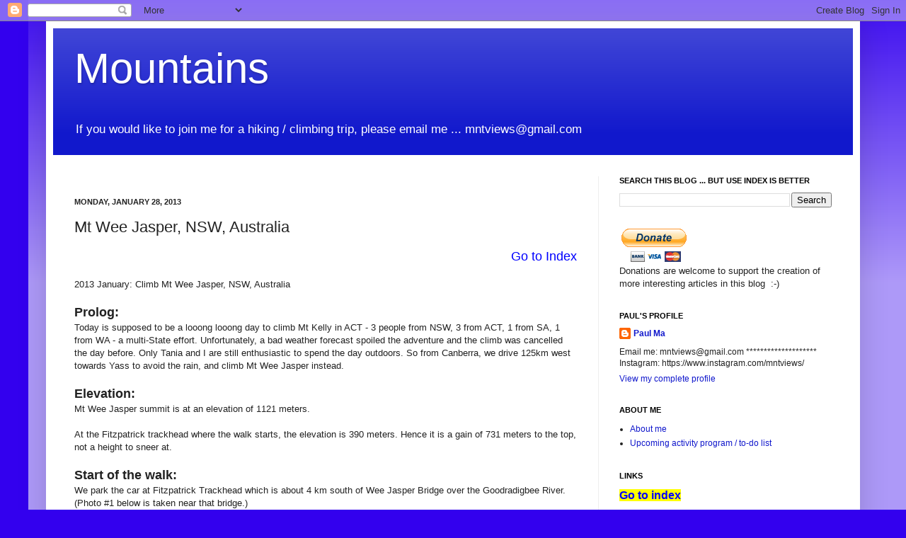

--- FILE ---
content_type: text/html; charset=UTF-8
request_url: http://mntviews.blogspot.com/2013/01/wee-jasper-nsw-australia.html
body_size: 48099
content:
<!DOCTYPE html>
<html class='v2' dir='ltr' lang='en'>
<head>
<link href='https://www.blogger.com/static/v1/widgets/335934321-css_bundle_v2.css' rel='stylesheet' type='text/css'/>
<meta content='width=1100' name='viewport'/>
<meta content='text/html; charset=UTF-8' http-equiv='Content-Type'/>
<meta content='blogger' name='generator'/>
<link href='http://mntviews.blogspot.com/favicon.ico' rel='icon' type='image/x-icon'/>
<link href='http://mntviews.blogspot.com/2013/01/wee-jasper-nsw-australia.html' rel='canonical'/>
<link rel="alternate" type="application/atom+xml" title="Mountains - Atom" href="http://mntviews.blogspot.com/feeds/posts/default" />
<link rel="alternate" type="application/rss+xml" title="Mountains - RSS" href="http://mntviews.blogspot.com/feeds/posts/default?alt=rss" />
<link rel="service.post" type="application/atom+xml" title="Mountains - Atom" href="https://www.blogger.com/feeds/2631130179076796101/posts/default" />

<link rel="alternate" type="application/atom+xml" title="Mountains - Atom" href="http://mntviews.blogspot.com/feeds/943862728149000629/comments/default" />
<!--Can't find substitution for tag [blog.ieCssRetrofitLinks]-->
<link href='https://blogger.googleusercontent.com/img/b/R29vZ2xl/AVvXsEjBOz3D6CUL_w2zuxm2HdGUj24axN9sLYG_R1EHqmw1lDDqNOYvZ45xArVgzA4SEdpSKqfzFB6UaMI-WulZ2wIhzkOb0ElUqvy97FjzA5rLv4wGGLIAdIIqdsh862o6OAJZkqWkXI1InDc/s1600/y00+Map,+trail+to+Mt+Wee+Jasper.jpg' rel='image_src'/>
<meta content='http://mntviews.blogspot.com/2013/01/wee-jasper-nsw-australia.html' property='og:url'/>
<meta content='Mt Wee Jasper, NSW, Australia' property='og:title'/>
<meta content='Go to Index  2013 January: Climb Mt Wee Jasper, NSW, Australia   Prolog:  Today is supposed to be a looong looong day to climb Mt Kelly in A...' property='og:description'/>
<meta content='https://blogger.googleusercontent.com/img/b/R29vZ2xl/AVvXsEjBOz3D6CUL_w2zuxm2HdGUj24axN9sLYG_R1EHqmw1lDDqNOYvZ45xArVgzA4SEdpSKqfzFB6UaMI-WulZ2wIhzkOb0ElUqvy97FjzA5rLv4wGGLIAdIIqdsh862o6OAJZkqWkXI1InDc/w1200-h630-p-k-no-nu/y00+Map,+trail+to+Mt+Wee+Jasper.jpg' property='og:image'/>
<title>Mountains: Mt Wee Jasper, NSW, Australia</title>
<style id='page-skin-1' type='text/css'><!--
/*
-----------------------------------------------
Blogger Template Style
Name:     Simple
Designer: Josh Peterson
URL:      www.noaesthetic.com
----------------------------------------------- */
/* Variable definitions
====================
<Variable name="keycolor" description="Main Color" type="color" default="#66bbdd"/>
<Group description="Page Text" selector="body">
<Variable name="body.font" description="Font" type="font"
default="normal normal 12px Arial, Tahoma, Helvetica, FreeSans, sans-serif"/>
<Variable name="body.text.color" description="Text Color" type="color" default="#222222"/>
</Group>
<Group description="Backgrounds" selector=".body-fauxcolumns-outer">
<Variable name="body.background.color" description="Outer Background" type="color" default="#66bbdd"/>
<Variable name="content.background.color" description="Main Background" type="color" default="#ffffff"/>
<Variable name="header.background.color" description="Header Background" type="color" default="transparent"/>
</Group>
<Group description="Links" selector=".main-outer">
<Variable name="link.color" description="Link Color" type="color" default="#2288bb"/>
<Variable name="link.visited.color" description="Visited Color" type="color" default="#888888"/>
<Variable name="link.hover.color" description="Hover Color" type="color" default="#33aaff"/>
</Group>
<Group description="Blog Title" selector=".header h1">
<Variable name="header.font" description="Font" type="font"
default="normal normal 60px Arial, Tahoma, Helvetica, FreeSans, sans-serif"/>
<Variable name="header.text.color" description="Title Color" type="color" default="#3399bb" />
</Group>
<Group description="Blog Description" selector=".header .description">
<Variable name="description.text.color" description="Description Color" type="color"
default="#777777" />
</Group>
<Group description="Tabs Text" selector=".tabs-inner .widget li a">
<Variable name="tabs.font" description="Font" type="font"
default="normal normal 14px Arial, Tahoma, Helvetica, FreeSans, sans-serif"/>
<Variable name="tabs.text.color" description="Text Color" type="color" default="#999999"/>
<Variable name="tabs.selected.text.color" description="Selected Color" type="color" default="#000000"/>
</Group>
<Group description="Tabs Background" selector=".tabs-outer .PageList">
<Variable name="tabs.background.color" description="Background Color" type="color" default="#f5f5f5"/>
<Variable name="tabs.selected.background.color" description="Selected Color" type="color" default="#eeeeee"/>
</Group>
<Group description="Post Title" selector="h3.post-title, .comments h4">
<Variable name="post.title.font" description="Font" type="font"
default="normal normal 22px Arial, Tahoma, Helvetica, FreeSans, sans-serif"/>
</Group>
<Group description="Date Header" selector=".date-header">
<Variable name="date.header.color" description="Text Color" type="color"
default="#222222"/>
<Variable name="date.header.background.color" description="Background Color" type="color"
default="transparent"/>
</Group>
<Group description="Post Footer" selector=".post-footer">
<Variable name="post.footer.text.color" description="Text Color" type="color" default="#666666"/>
<Variable name="post.footer.background.color" description="Background Color" type="color"
default="#f9f9f9"/>
<Variable name="post.footer.border.color" description="Shadow Color" type="color" default="#eeeeee"/>
</Group>
<Group description="Gadgets" selector="h2">
<Variable name="widget.title.font" description="Title Font" type="font"
default="normal bold 11px Arial, Tahoma, Helvetica, FreeSans, sans-serif"/>
<Variable name="widget.title.text.color" description="Title Color" type="color" default="#000000"/>
<Variable name="widget.alternate.text.color" description="Alternate Color" type="color" default="#999999"/>
</Group>
<Group description="Images" selector=".main-inner">
<Variable name="image.background.color" description="Background Color" type="color" default="#ffffff"/>
<Variable name="image.border.color" description="Border Color" type="color" default="#eeeeee"/>
<Variable name="image.text.color" description="Caption Text Color" type="color" default="#222222"/>
</Group>
<Group description="Accents" selector=".content-inner">
<Variable name="body.rule.color" description="Separator Line Color" type="color" default="#eeeeee"/>
<Variable name="tabs.border.color" description="Tabs Border Color" type="color" default="#eeeeee"/>
</Group>
<Variable name="body.background" description="Body Background" type="background"
color="#3300ee" default="$(color) none repeat scroll top left"/>
<Variable name="body.background.override" description="Body Background Override" type="string" default=""/>
<Variable name="body.background.gradient.cap" description="Body Gradient Cap" type="url"
default="url(//www.blogblog.com/1kt/simple/gradients_light.png)"/>
<Variable name="body.background.gradient.tile" description="Body Gradient Tile" type="url"
default="url(//www.blogblog.com/1kt/simple/body_gradient_tile_light.png)"/>
<Variable name="content.background.color.selector" description="Content Background Color Selector" type="string" default=".content-inner"/>
<Variable name="content.padding" description="Content Padding" type="length" default="10px"/>
<Variable name="content.padding.horizontal" description="Content Horizontal Padding" type="length" default="10px"/>
<Variable name="content.shadow.spread" description="Content Shadow Spread" type="length" default="40px"/>
<Variable name="content.shadow.spread.webkit" description="Content Shadow Spread (WebKit)" type="length" default="5px"/>
<Variable name="content.shadow.spread.ie" description="Content Shadow Spread (IE)" type="length" default="10px"/>
<Variable name="main.border.width" description="Main Border Width" type="length" default="0"/>
<Variable name="header.background.gradient" description="Header Gradient" type="url" default="none"/>
<Variable name="header.shadow.offset.left" description="Header Shadow Offset Left" type="length" default="-1px"/>
<Variable name="header.shadow.offset.top" description="Header Shadow Offset Top" type="length" default="-1px"/>
<Variable name="header.shadow.spread" description="Header Shadow Spread" type="length" default="1px"/>
<Variable name="header.padding" description="Header Padding" type="length" default="30px"/>
<Variable name="header.border.size" description="Header Border Size" type="length" default="1px"/>
<Variable name="header.bottom.border.size" description="Header Bottom Border Size" type="length" default="0"/>
<Variable name="header.border.horizontalsize" description="Header Horizontal Border Size" type="length" default="0"/>
<Variable name="description.text.size" description="Description Text Size" type="string" default="140%"/>
<Variable name="tabs.margin.top" description="Tabs Margin Top" type="length" default="0" />
<Variable name="tabs.margin.side" description="Tabs Side Margin" type="length" default="30px" />
<Variable name="tabs.background.gradient" description="Tabs Background Gradient" type="url"
default="url(//www.blogblog.com/1kt/simple/gradients_light.png)"/>
<Variable name="tabs.border.width" description="Tabs Border Width" type="length" default="1px"/>
<Variable name="tabs.bevel.border.width" description="Tabs Bevel Border Width" type="length" default="1px"/>
<Variable name="date.header.padding" description="Date Header Padding" type="string" default="inherit"/>
<Variable name="date.header.letterspacing" description="Date Header Letter Spacing" type="string" default="inherit"/>
<Variable name="date.header.margin" description="Date Header Margin" type="string" default="inherit"/>
<Variable name="post.margin.bottom" description="Post Bottom Margin" type="length" default="25px"/>
<Variable name="image.border.small.size" description="Image Border Small Size" type="length" default="2px"/>
<Variable name="image.border.large.size" description="Image Border Large Size" type="length" default="5px"/>
<Variable name="page.width.selector" description="Page Width Selector" type="string" default=".region-inner"/>
<Variable name="page.width" description="Page Width" type="string" default="auto"/>
<Variable name="main.section.margin" description="Main Section Margin" type="length" default="15px"/>
<Variable name="main.padding" description="Main Padding" type="length" default="15px"/>
<Variable name="main.padding.top" description="Main Padding Top" type="length" default="30px"/>
<Variable name="main.padding.bottom" description="Main Padding Bottom" type="length" default="30px"/>
<Variable name="paging.background"
color="#ffffff"
description="Background of blog paging area" type="background"
default="transparent none no-repeat scroll top center"/>
<Variable name="footer.bevel" description="Bevel border length of footer" type="length" default="0"/>
<Variable name="mobile.background.overlay" description="Mobile Background Overlay" type="string"
default="transparent none repeat scroll top left"/>
<Variable name="mobile.background.size" description="Mobile Background Size" type="string" default="auto"/>
<Variable name="mobile.button.color" description="Mobile Button Color" type="color" default="#ffffff" />
<Variable name="startSide" description="Side where text starts in blog language" type="automatic" default="left"/>
<Variable name="endSide" description="Side where text ends in blog language" type="automatic" default="right"/>
*/
/* Content
----------------------------------------------- */
body, .body-fauxcolumn-outer {
font: normal normal 12px Arial, Tahoma, Helvetica, FreeSans, sans-serif;
color: #222222;
background: #3300ee none repeat scroll top left;
padding: 0 40px 40px 40px;
}
html body .region-inner {
min-width: 0;
max-width: 100%;
width: auto;
}
a:link {
text-decoration:none;
color: #1118cc;
}
a:visited {
text-decoration:none;
color: #888888;
}
a:hover {
text-decoration:underline;
color: #1a00ff;
}
.body-fauxcolumn-outer .fauxcolumn-inner {
background: transparent url(//www.blogblog.com/1kt/simple/body_gradient_tile_light.png) repeat scroll top left;
_background-image: none;
}
.body-fauxcolumn-outer .cap-top {
position: absolute;
z-index: 1;
height: 400px;
width: 100%;
background: #3300ee none repeat scroll top left;
}
.body-fauxcolumn-outer .cap-top .cap-left {
width: 100%;
background: transparent url(//www.blogblog.com/1kt/simple/gradients_light.png) repeat-x scroll top left;
_background-image: none;
}
.content-outer {
-moz-box-shadow: 0 0 40px rgba(0, 0, 0, .15);
-webkit-box-shadow: 0 0 5px rgba(0, 0, 0, .15);
-goog-ms-box-shadow: 0 0 10px #333333;
box-shadow: 0 0 40px rgba(0, 0, 0, .15);
margin-bottom: 1px;
}
.content-inner {
padding: 10px 10px;
}
.content-inner {
background-color: #ffffff;
}
/* Header
----------------------------------------------- */
.header-outer {
background: #1118cc url(http://www.blogblog.com/1kt/simple/gradients_light.png) repeat-x scroll 0 -400px;
_background-image: none;
}
.Header h1 {
font: normal normal 60px Arial, Tahoma, Helvetica, FreeSans, sans-serif;
color: #ffffff;
text-shadow: 1px 2px 3px rgba(0, 0, 0, .2);
}
.Header h1 a {
color: #ffffff;
}
.Header .description {
font-size: 140%;
color: #ffffff;
}
.header-inner .Header .titlewrapper {
padding: 22px 30px;
}
.header-inner .Header .descriptionwrapper {
padding: 0 30px;
}
/* Tabs
----------------------------------------------- */
.tabs-inner .section:first-child {
border-top: 0 solid #eeeeee;
}
.tabs-inner .section:first-child ul {
margin-top: -0;
border-top: 0 solid #eeeeee;
border-left: 0 solid #eeeeee;
border-right: 0 solid #eeeeee;
}
.tabs-inner .widget ul {
background: #f5f5f5 url(//www.blogblog.com/1kt/simple/gradients_light.png) repeat-x scroll 0 -800px;
_background-image: none;
border-bottom: 1px solid #eeeeee;
margin-top: 0;
margin-left: -30px;
margin-right: -30px;
}
.tabs-inner .widget li a {
display: inline-block;
padding: .6em 1em;
font: normal normal 14px Arial, Tahoma, Helvetica, FreeSans, sans-serif;
color: #999999;
border-left: 1px solid #ffffff;
border-right: 1px solid #eeeeee;
}
.tabs-inner .widget li:first-child a {
border-left: none;
}
.tabs-inner .widget li.selected a, .tabs-inner .widget li a:hover {
color: #000000;
background-color: #eeeeee;
text-decoration: none;
}
/* Columns
----------------------------------------------- */
.main-outer {
border-top: 0 solid #eeeeee;
}
.fauxcolumn-left-outer .fauxcolumn-inner {
border-right: 1px solid #eeeeee;
}
.fauxcolumn-right-outer .fauxcolumn-inner {
border-left: 1px solid #eeeeee;
}
/* Headings
----------------------------------------------- */
h2 {
margin: 0 0 1em 0;
font: normal bold 11px Arial, Tahoma, Helvetica, FreeSans, sans-serif;
color: #000000;
text-transform: uppercase;
}
/* Widgets
----------------------------------------------- */
.widget .zippy {
color: #999999;
text-shadow: 2px 2px 1px rgba(0, 0, 0, .1);
}
.widget .popular-posts ul {
list-style: none;
}
/* Posts
----------------------------------------------- */
.date-header span {
background-color: transparent;
color: #222222;
padding: inherit;
letter-spacing: inherit;
margin: inherit;
}
.main-inner {
padding-top: 30px;
padding-bottom: 30px;
}
.main-inner .column-center-inner {
padding: 0 15px;
}
.main-inner .column-center-inner .section {
margin: 0 15px;
}
.post {
margin: 0 0 25px 0;
}
h3.post-title, .comments h4 {
font: normal normal 22px Arial, Tahoma, Helvetica, FreeSans, sans-serif;
margin: .75em 0 0;
}
.post-body {
font-size: 110%;
line-height: 1.4;
position: relative;
}
.post-body img, .post-body .tr-caption-container, .Profile img, .Image img,
.BlogList .item-thumbnail img {
padding: 2px;
background: #ffffff;
border: 1px solid #eeeeee;
-moz-box-shadow: 1px 1px 5px rgba(0, 0, 0, .1);
-webkit-box-shadow: 1px 1px 5px rgba(0, 0, 0, .1);
box-shadow: 1px 1px 5px rgba(0, 0, 0, .1);
}
.post-body img, .post-body .tr-caption-container {
padding: 5px;
}
.post-body .tr-caption-container {
color: #222222;
}
.post-body .tr-caption-container img {
padding: 0;
background: transparent;
border: none;
-moz-box-shadow: 0 0 0 rgba(0, 0, 0, .1);
-webkit-box-shadow: 0 0 0 rgba(0, 0, 0, .1);
box-shadow: 0 0 0 rgba(0, 0, 0, .1);
}
.post-header {
margin: 0 0 1.5em;
line-height: 1.6;
font-size: 90%;
}
.post-footer {
margin: 20px -2px 0;
padding: 5px 10px;
color: #666666;
background-color: #f9f9f9;
border-bottom: 1px solid #eeeeee;
line-height: 1.6;
font-size: 90%;
}
#comments .comment-author {
padding-top: 1.5em;
border-top: 1px solid #eeeeee;
background-position: 0 1.5em;
}
#comments .comment-author:first-child {
padding-top: 0;
border-top: none;
}
.avatar-image-container {
margin: .2em 0 0;
}
#comments .avatar-image-container img {
border: 1px solid #eeeeee;
}
/* Comments
----------------------------------------------- */
.comments .comments-content .icon.blog-author {
background-repeat: no-repeat;
background-image: url([data-uri]);
}
.comments .comments-content .loadmore a {
border-top: 1px solid #999999;
border-bottom: 1px solid #999999;
}
.comments .comment-thread.inline-thread {
background-color: #f9f9f9;
}
.comments .continue {
border-top: 2px solid #999999;
}
/* Accents
---------------------------------------------- */
.section-columns td.columns-cell {
border-left: 1px solid #eeeeee;
}
.blog-pager {
background: transparent none no-repeat scroll top center;
}
.blog-pager-older-link, .home-link,
.blog-pager-newer-link {
background-color: #ffffff;
padding: 5px;
}
.footer-outer {
border-top: 0 dashed #bbbbbb;
}
/* Mobile
----------------------------------------------- */
body.mobile  {
background-size: auto;
}
.mobile .body-fauxcolumn-outer {
background: transparent none repeat scroll top left;
}
.mobile .body-fauxcolumn-outer .cap-top {
background-size: 100% auto;
}
.mobile .content-outer {
-webkit-box-shadow: 0 0 3px rgba(0, 0, 0, .15);
box-shadow: 0 0 3px rgba(0, 0, 0, .15);
padding: 0 40px;
}
body.mobile .AdSense {
margin: 0 -40px;
}
.mobile .tabs-inner .widget ul {
margin-left: 0;
margin-right: 0;
}
.mobile .post {
margin: 0;
}
.mobile .main-inner .column-center-inner .section {
margin: 0;
}
.mobile .date-header span {
padding: 0.1em 10px;
margin: 0 -10px;
}
.mobile h3.post-title {
margin: 0;
}
.mobile .blog-pager {
background: transparent none no-repeat scroll top center;
}
.mobile .footer-outer {
border-top: none;
}
.mobile .main-inner, .mobile .footer-inner {
background-color: #ffffff;
}
.mobile-index-contents {
color: #222222;
}
.mobile-link-button {
background-color: #1118cc;
}
.mobile-link-button a:link, .mobile-link-button a:visited {
color: #ffffff;
}
.mobile .tabs-inner .section:first-child {
border-top: none;
}
.mobile .tabs-inner .PageList .widget-content {
background-color: #eeeeee;
color: #000000;
border-top: 1px solid #eeeeee;
border-bottom: 1px solid #eeeeee;
}
.mobile .tabs-inner .PageList .widget-content .pagelist-arrow {
border-left: 1px solid #eeeeee;
}

--></style>
<style id='template-skin-1' type='text/css'><!--
body {
min-width: 1150px;
}
.content-outer, .content-fauxcolumn-outer, .region-inner {
min-width: 1150px;
max-width: 1150px;
_width: 1150px;
}
.main-inner .columns {
padding-left: 0px;
padding-right: 360px;
}
.main-inner .fauxcolumn-center-outer {
left: 0px;
right: 360px;
/* IE6 does not respect left and right together */
_width: expression(this.parentNode.offsetWidth -
parseInt("0px") -
parseInt("360px") + 'px');
}
.main-inner .fauxcolumn-left-outer {
width: 0px;
}
.main-inner .fauxcolumn-right-outer {
width: 360px;
}
.main-inner .column-left-outer {
width: 0px;
right: 100%;
margin-left: -0px;
}
.main-inner .column-right-outer {
width: 360px;
margin-right: -360px;
}
#layout {
min-width: 0;
}
#layout .content-outer {
min-width: 0;
width: 800px;
}
#layout .region-inner {
min-width: 0;
width: auto;
}
body#layout div.add_widget {
padding: 8px;
}
body#layout div.add_widget a {
margin-left: 32px;
}
--></style>
<link href='https://www.blogger.com/dyn-css/authorization.css?targetBlogID=2631130179076796101&amp;zx=e71e7f91-00dc-4894-b94b-e9316774dccc' media='none' onload='if(media!=&#39;all&#39;)media=&#39;all&#39;' rel='stylesheet'/><noscript><link href='https://www.blogger.com/dyn-css/authorization.css?targetBlogID=2631130179076796101&amp;zx=e71e7f91-00dc-4894-b94b-e9316774dccc' rel='stylesheet'/></noscript>
<meta name='google-adsense-platform-account' content='ca-host-pub-1556223355139109'/>
<meta name='google-adsense-platform-domain' content='blogspot.com'/>

<!-- data-ad-client=ca-pub-0076162422785162 -->

</head>
<body class='loading'>
<div class='navbar section' id='navbar' name='Navbar'><div class='widget Navbar' data-version='1' id='Navbar1'><script type="text/javascript">
    function setAttributeOnload(object, attribute, val) {
      if(window.addEventListener) {
        window.addEventListener('load',
          function(){ object[attribute] = val; }, false);
      } else {
        window.attachEvent('onload', function(){ object[attribute] = val; });
      }
    }
  </script>
<div id="navbar-iframe-container"></div>
<script type="text/javascript" src="https://apis.google.com/js/platform.js"></script>
<script type="text/javascript">
      gapi.load("gapi.iframes:gapi.iframes.style.bubble", function() {
        if (gapi.iframes && gapi.iframes.getContext) {
          gapi.iframes.getContext().openChild({
              url: 'https://www.blogger.com/navbar/2631130179076796101?po\x3d943862728149000629\x26origin\x3dhttp://mntviews.blogspot.com',
              where: document.getElementById("navbar-iframe-container"),
              id: "navbar-iframe"
          });
        }
      });
    </script><script type="text/javascript">
(function() {
var script = document.createElement('script');
script.type = 'text/javascript';
script.src = '//pagead2.googlesyndication.com/pagead/js/google_top_exp.js';
var head = document.getElementsByTagName('head')[0];
if (head) {
head.appendChild(script);
}})();
</script>
</div></div>
<div class='body-fauxcolumns'>
<div class='fauxcolumn-outer body-fauxcolumn-outer'>
<div class='cap-top'>
<div class='cap-left'></div>
<div class='cap-right'></div>
</div>
<div class='fauxborder-left'>
<div class='fauxborder-right'></div>
<div class='fauxcolumn-inner'>
</div>
</div>
<div class='cap-bottom'>
<div class='cap-left'></div>
<div class='cap-right'></div>
</div>
</div>
</div>
<div class='content'>
<div class='content-fauxcolumns'>
<div class='fauxcolumn-outer content-fauxcolumn-outer'>
<div class='cap-top'>
<div class='cap-left'></div>
<div class='cap-right'></div>
</div>
<div class='fauxborder-left'>
<div class='fauxborder-right'></div>
<div class='fauxcolumn-inner'>
</div>
</div>
<div class='cap-bottom'>
<div class='cap-left'></div>
<div class='cap-right'></div>
</div>
</div>
</div>
<div class='content-outer'>
<div class='content-cap-top cap-top'>
<div class='cap-left'></div>
<div class='cap-right'></div>
</div>
<div class='fauxborder-left content-fauxborder-left'>
<div class='fauxborder-right content-fauxborder-right'></div>
<div class='content-inner'>
<header>
<div class='header-outer'>
<div class='header-cap-top cap-top'>
<div class='cap-left'></div>
<div class='cap-right'></div>
</div>
<div class='fauxborder-left header-fauxborder-left'>
<div class='fauxborder-right header-fauxborder-right'></div>
<div class='region-inner header-inner'>
<div class='header section' id='header' name='Header'><div class='widget Header' data-version='1' id='Header1'>
<div id='header-inner'>
<div class='titlewrapper'>
<h1 class='title'>
<a href='http://mntviews.blogspot.com/'>
Mountains
</a>
</h1>
</div>
<div class='descriptionwrapper'>
<p class='description'><span>If you would like to join me for a hiking / climbing trip, please email me ... mntviews@gmail.com</span></p>
</div>
</div>
</div></div>
</div>
</div>
<div class='header-cap-bottom cap-bottom'>
<div class='cap-left'></div>
<div class='cap-right'></div>
</div>
</div>
</header>
<div class='tabs-outer'>
<div class='tabs-cap-top cap-top'>
<div class='cap-left'></div>
<div class='cap-right'></div>
</div>
<div class='fauxborder-left tabs-fauxborder-left'>
<div class='fauxborder-right tabs-fauxborder-right'></div>
<div class='region-inner tabs-inner'>
<div class='tabs no-items section' id='crosscol' name='Cross-Column'></div>
<div class='tabs no-items section' id='crosscol-overflow' name='Cross-Column 2'></div>
</div>
</div>
<div class='tabs-cap-bottom cap-bottom'>
<div class='cap-left'></div>
<div class='cap-right'></div>
</div>
</div>
<div class='main-outer'>
<div class='main-cap-top cap-top'>
<div class='cap-left'></div>
<div class='cap-right'></div>
</div>
<div class='fauxborder-left main-fauxborder-left'>
<div class='fauxborder-right main-fauxborder-right'></div>
<div class='region-inner main-inner'>
<div class='columns fauxcolumns'>
<div class='fauxcolumn-outer fauxcolumn-center-outer'>
<div class='cap-top'>
<div class='cap-left'></div>
<div class='cap-right'></div>
</div>
<div class='fauxborder-left'>
<div class='fauxborder-right'></div>
<div class='fauxcolumn-inner'>
</div>
</div>
<div class='cap-bottom'>
<div class='cap-left'></div>
<div class='cap-right'></div>
</div>
</div>
<div class='fauxcolumn-outer fauxcolumn-left-outer'>
<div class='cap-top'>
<div class='cap-left'></div>
<div class='cap-right'></div>
</div>
<div class='fauxborder-left'>
<div class='fauxborder-right'></div>
<div class='fauxcolumn-inner'>
</div>
</div>
<div class='cap-bottom'>
<div class='cap-left'></div>
<div class='cap-right'></div>
</div>
</div>
<div class='fauxcolumn-outer fauxcolumn-right-outer'>
<div class='cap-top'>
<div class='cap-left'></div>
<div class='cap-right'></div>
</div>
<div class='fauxborder-left'>
<div class='fauxborder-right'></div>
<div class='fauxcolumn-inner'>
</div>
</div>
<div class='cap-bottom'>
<div class='cap-left'></div>
<div class='cap-right'></div>
</div>
</div>
<!-- corrects IE6 width calculation -->
<div class='columns-inner'>
<div class='column-center-outer'>
<div class='column-center-inner'>
<div class='main section' id='main' name='Main'><div class='widget HTML' data-version='1' id='HTML6'>
<div class='widget-content'>
<div class="sharethis-inline-share-buttons">
<script type='text/javascript' src='https://platform-api.sharethis.com/js/sharethis.js#property=5d1834b8a89f5100122c1d94&product='inline-share-buttons' async='async'></script>
</div>
</div>
<div class='clear'></div>
</div><div class='widget Blog' data-version='1' id='Blog1'>
<div class='blog-posts hfeed'>

          <div class="date-outer">
        
<h2 class='date-header'><span>Monday, January 28, 2013</span></h2>

          <div class="date-posts">
        
<div class='post-outer'>
<div class='post hentry uncustomized-post-template' itemprop='blogPost' itemscope='itemscope' itemtype='http://schema.org/BlogPosting'>
<meta content='https://blogger.googleusercontent.com/img/b/R29vZ2xl/AVvXsEjBOz3D6CUL_w2zuxm2HdGUj24axN9sLYG_R1EHqmw1lDDqNOYvZ45xArVgzA4SEdpSKqfzFB6UaMI-WulZ2wIhzkOb0ElUqvy97FjzA5rLv4wGGLIAdIIqdsh862o6OAJZkqWkXI1InDc/s1600/y00+Map,+trail+to+Mt+Wee+Jasper.jpg' itemprop='image_url'/>
<meta content='2631130179076796101' itemprop='blogId'/>
<meta content='943862728149000629' itemprop='postId'/>
<a name='943862728149000629'></a>
<h3 class='post-title entry-title' itemprop='name'>
Mt Wee Jasper, NSW, Australia
</h3>
<div class='post-header'>
<div class='post-header-line-1'></div>
</div>
<div class='post-body entry-content' id='post-body-943862728149000629' itemprop='description articleBody'>
<div class="separator" style="clear: both; text-align: right;"><span style="font-size: large;"><a href="http://mntviews.blogspot.com.au/2012/10/index.html" style="color: blue;">Go to Index</a></span></div><br />
2013 January: Climb Mt Wee Jasper, NSW, Australia<br />
<br />
<span style="font-size: large;"><b>Prolog:</b></span><br />
Today is supposed to be a looong looong day to climb Mt Kelly in ACT - 3 people from NSW, 3 from ACT, 1 from SA, 1 from WA - a multi-State effort.  Unfortunately, a bad weather forecast spoiled the adventure and the climb was cancelled the day before.  Only Tania and I are still enthusiastic to spend the day outdoors.  So from Canberra, we drive 125km west towards Yass to avoid the rain, and climb Mt Wee Jasper instead.<br />
<br />
<span style="font-size: large;"><b>Elevation:</b></span><br />
Mt Wee Jasper summit is at an elevation of 1121 meters.<br />
<br />
At the Fitzpatrick trackhead where the walk starts, the elevation is 390 meters.  Hence it is a gain of 731 meters to the top, not a height to sneer at.<br />
<br />
<span style="font-size: large;"><b>Start of the walk:</b></span><br />
We park the car at Fitzpatrick Trackhead which is about 4 km south of Wee Jasper Bridge over the Goodradigbee River.  (Photo #1 below is taken near that bridge.)<br />
<br />
The trackhead is a picnic and camping ground, with barbecue and toilet facilities.  It is well maintained.  The start of the walk is at the west side of the picnic area.<br />
<br />
<span style="font-size: large;"><b>Hiking route, distance, time:</b></span><br />
The route is Hume &amp; Hovell Walking Track to Mt Wee Jasper.<br />
<br />
Return trip is:<br />
15.6 km<br />
6 hrs 40 mins  <br />
<br />
<span style="font-size: large;"><b>GPS files:</b></span><br />
Our recorded trail can be downloaded from:<br />
KML file: <a href="https://docs.google.com/file/d/0B877-h5SCJaSdmszd01aUVlYQ1k/edit?usp=sharing" target="_blank"><span style="color: blue;">https://docs.google.com/file/d/0B877-h5SCJaSdmszd01aUVlYQ1k/edit?usp=sharing</span></a><br />
GPX file: <a href="https://docs.google.com/file/d/0B877-h5SCJaSQzhVZllhZlN4bW8/edit?usp=sharing" target="_blank"><span style="color: blue;">https://docs.google.com/file/d/0B877-h5SCJaSQzhVZllhZlN4bW8/edit?usp=sharing</span></a><br />
<br />
<span style="font-size: large;"><b>Map:</b></span><br />
<a href="https://blogger.googleusercontent.com/img/b/R29vZ2xl/AVvXsEjBOz3D6CUL_w2zuxm2HdGUj24axN9sLYG_R1EHqmw1lDDqNOYvZ45xArVgzA4SEdpSKqfzFB6UaMI-WulZ2wIhzkOb0ElUqvy97FjzA5rLv4wGGLIAdIIqdsh862o6OAJZkqWkXI1InDc/s1600/y00+Map,+trail+to+Mt+Wee+Jasper.jpg" style="clear: left; float: left; margin-bottom: 1em; margin-right: 1em;"><img border="0" src="https://blogger.googleusercontent.com/img/b/R29vZ2xl/AVvXsEjBOz3D6CUL_w2zuxm2HdGUj24axN9sLYG_R1EHqmw1lDDqNOYvZ45xArVgzA4SEdpSKqfzFB6UaMI-WulZ2wIhzkOb0ElUqvy97FjzA5rLv4wGGLIAdIIqdsh862o6OAJZkqWkXI1InDc/s1600/y00+Map,+trail+to+Mt+Wee+Jasper.jpg" width="740" /></a><br />
<div class="separator" style="clear: both; text-align: center;"></div>The topographic contour map is the 1:25,000 scaled 8627-4S Couragago<br />
<br />
<div class="separator" style="clear: both; text-align: center;"></div><br />
<span style="font-size: large;"><b>Book:</b></span><br />
Tyrone Thomas in his book "120 Walks in NSW", has a chapter describing this walk.<br />
<br />
<span style="font-size: large;"><b>Water:</b></span><br />
It is a hot day.  Forecast was 29 Celsius at Wee Jasper.  But I suspect it is hotter on the day.<br />
<br />
We each take along 3 litres of water.  By the time we return to the car, not a drop is left.  Must make a mental note to take along more water in similar conditions in the future.<br />
<br />
<span style="font-size: large;"><b>Timeline:</b></span><br />
It is a day trip.<br />
<br />
10:27 &nbsp; 0.0 km - Start at Fitzpatrick trackhead<br />
12:40 &nbsp; 5.1 km - Reach waterfall<br />
13:47 &nbsp; 7.8 km - Reach Mt Wee Jasper Summit after 3 hrs 20 mins of walking<br />
<br />
-----  50 mins lunch<br />
<br />
14:37 &nbsp; 7.8 km - Leave summit<br />
17:07 &nbsp;15.6 km - Return to car - 2 hrs 30 mins of walking<br />
<br />
-----  Total: 6 hrs 40 mins; 15.6 km<br />
<br />
As it is a hot day, hence we are not as fast as we would like.  Tyrone Thomas, in his book, says it would take 6 hours 30 minutes with minimal break.<br />
<br />
<span style="font-size: large;"><b>Description:</b></span><br />
This is quite an interesting walk.<br />
<br />
The trail starts at the west side of the picnic area.  It is part of the 440-km long Hume &amp; Hovell Walking Track, and is sign-posted all the way to Mt Wee Jasper.  You won't get lost - just walk on the trail and follow the sign (see photo #11).<br />
<br />
( Hume and Hovell are two Australian explorers whose expedition from Jan 1824 to Nov 1825 was one of the most important journeys of explorations undertaken in eastern Australia.  More details are in Wikipedia, <a href="http://en.wikipedia.org/wiki/Hume_and_Hovell_expedition" rel="nofollow" target="_blank"><span style="color: blue;">http://en.wikipedia.org/wiki/Hume_and_Hovell_expedition</span></a> )<br />
<br />
Although from the trackhead, it is only 7.8 km one way to the summit, but it is not easy.  It takes us 3 hrs 20 minutes to reach the top ... up-hill most of the way.  In addition, parts of the trail is overgrown with blackberry shrubs.  Their sharp thorns slow us down considerably.<br />
<br />
At 5.1 km out from the trackhead, there is a waterfall.  On the day it is dry.  At the top of the fall there is a small pool of water.  It is really refreshing to wash our hot faces with the cool water.<br />
<br />
I'll now let the photos to do most of the narration.<br />
<br />
<span style="font-size: large;"><b>Photos:</b></span><br />
<br />
1.)  Nice scenery of the tree-lined Wee Jasper Road.  Hi, Tania, you are blocking the view.  Haha, Tania, just joking!  :-)&nbsp; This picture is taken at Wee Jasper, near the only pub there (Photo #16); and near the Wee Jasper Bridge over Goodradigbee River ... you can almost see the bridge in the distance in the sunlight.<br />
<a href="https://blogger.googleusercontent.com/img/b/R29vZ2xl/AVvXsEhR7ouDFatLWKCBFtMzPYeTlmdqj1jAPWSxoIn82yTCKV6f_eAGihQngbb773rxxNHXvIuUQlgK5SKqSGvwpZ5uKQ5ETlIk3_xyhwagbcBgjaJ7tvK7lxr2QgPeHZu9XKeE6T_-CfK8zsU/s1600/y01+Tania+near+Wee+Jasper+Bridge+over+Goodradigbee+Rive.jpg" style="clear: left; float: left; margin-bottom: 1em; margin-right: 1em;"><img border="0" src="https://blogger.googleusercontent.com/img/b/R29vZ2xl/AVvXsEhR7ouDFatLWKCBFtMzPYeTlmdqj1jAPWSxoIn82yTCKV6f_eAGihQngbb773rxxNHXvIuUQlgK5SKqSGvwpZ5uKQ5ETlIk3_xyhwagbcBgjaJ7tvK7lxr2QgPeHZu9XKeE6T_-CfK8zsU/s1600/y01+Tania+near+Wee+Jasper+Bridge+over+Goodradigbee+Rive.jpg" width="740" /></a><br />
<br />
<div class="separator" style="clear: both; text-align: center;"></div><br />
2.) Scenery near the start of the trail<br />
<a href="https://blogger.googleusercontent.com/img/b/R29vZ2xl/AVvXsEjr3xV0qI_v5U6IoUGGLbLwOUvYrblCib1TIRlfe9sv8aI-FMxI0NFh3KK11N22Ecdip5leHA5PDdQsZINpwtJm7_d6-Mxx3FAZ26gCZIvGff83Ne5vDRxjixeYSJw0lDH0UpLCjuYKwPM/s1600/y02+Scenery,+Hume+&amp;+Hovell+Walking+Track+to+Mt+Wee+Jasper.jpg" style="clear: left; float: left; margin-bottom: 1em; margin-right: 1em;"><img border="0" src="https://blogger.googleusercontent.com/img/b/R29vZ2xl/AVvXsEjr3xV0qI_v5U6IoUGGLbLwOUvYrblCib1TIRlfe9sv8aI-FMxI0NFh3KK11N22Ecdip5leHA5PDdQsZINpwtJm7_d6-Mxx3FAZ26gCZIvGff83Ne5vDRxjixeYSJw0lDH0UpLCjuYKwPM/s1600/y02+Scenery,+Hume+&amp;+Hovell+Walking+Track+to+Mt+Wee+Jasper.jpg" width="740" /></a><br />
<br />
<div class="separator" style="clear: both; text-align: center;"></div><br />
3.) Scenery near the start of the trail<br />
<a href="https://blogger.googleusercontent.com/img/b/R29vZ2xl/AVvXsEjkBkdQy3Y3jDMA2cjKFqAP2oA5rKldXbwlzdy5nJ-sJHsHyU9NP1ucP_d6c0FIfjeJp0MY89XhoWiM2b6EaLNcHfWiz6fsFkF2pjodsjEbu7apeyKrkS1QADBXRkBw-KRvOFnTivxbxwA/s1600/y03+Scenery,+Hume+&amp;+Hovell+Walking+Track+to+Mt+Wee+Jasper.jpg" style="clear: left; float: left; margin-bottom: 1em; margin-right: 1em;"><img border="0" src="https://blogger.googleusercontent.com/img/b/R29vZ2xl/AVvXsEjkBkdQy3Y3jDMA2cjKFqAP2oA5rKldXbwlzdy5nJ-sJHsHyU9NP1ucP_d6c0FIfjeJp0MY89XhoWiM2b6EaLNcHfWiz6fsFkF2pjodsjEbu7apeyKrkS1QADBXRkBw-KRvOFnTivxbxwA/s1600/y03+Scenery,+Hume+&amp;+Hovell+Walking+Track+to+Mt+Wee+Jasper.jpg" width="740" /></a><br />
<br />
<div class="separator" style="clear: both; text-align: center;"></div><br />
4.) There are a few places where we need to climb over fences.  This is the first time I see this simple but ingenious way of using tree logs planted vertically to get over a fence.<br />
<a href="https://blogger.googleusercontent.com/img/b/R29vZ2xl/AVvXsEjoQVoCd2Z_QLz6nkeAUCdRwZplMx5mu5sHdeq5CSndwIQopAf-bKehUZb3P175V4yM_vFPxdZ0rTn-fVIdWI2_F56TUXsFBXpAQab8-vD6V7tHsOJJRdQrR_CrL0BkabxWh8QEHFJd27c/s1600/y04+Hume+&amp;+Hovell+Walking+Track,+log+to+climb+over+fence.jpg" style="clear: left; float: left; margin-bottom: 1em; margin-right: 1em;"><img border="0" src="https://blogger.googleusercontent.com/img/b/R29vZ2xl/AVvXsEjoQVoCd2Z_QLz6nkeAUCdRwZplMx5mu5sHdeq5CSndwIQopAf-bKehUZb3P175V4yM_vFPxdZ0rTn-fVIdWI2_F56TUXsFBXpAQab8-vD6V7tHsOJJRdQrR_CrL0BkabxWh8QEHFJd27c/s1600/y04+Hume+&amp;+Hovell+Walking+Track,+log+to+climb+over+fence.jpg" width="740" /></a><br />
<br />
<div class="separator" style="clear: both; text-align: center;"></div><br />
5.) Parts of the trail is overgrown with these blackberry shrubs.  Their sharp thorns slow us down considerably.<br />
<a href="https://blogger.googleusercontent.com/img/b/R29vZ2xl/AVvXsEiZx5fVAeDrLCTTXoLUd800PSzrRoGV5_nSSFlqrPpIxbLbcZMTv2yI-oGRa4rnFKr-8qPiQnZO4Ed52-UtV8I62v8a28WEpGFUuyhL1W9RH0Z0j8507y5Xq3jCaaLEPr6D5qjlGyGt1nw/s1600/y05+Black+berry+shrub.jpg" style="clear: left; float: left; margin-bottom: 1em; margin-right: 1em;"><img border="0" height="740" src="https://blogger.googleusercontent.com/img/b/R29vZ2xl/AVvXsEiZx5fVAeDrLCTTXoLUd800PSzrRoGV5_nSSFlqrPpIxbLbcZMTv2yI-oGRa4rnFKr-8qPiQnZO4Ed52-UtV8I62v8a28WEpGFUuyhL1W9RH0Z0j8507y5Xq3jCaaLEPr6D5qjlGyGt1nw/s1600/y05+Black+berry+shrub.jpg" /></a><br />
<br />
<div class="separator" style="clear: both; text-align: center;"></div><br />
6.) The wild blackberries are very sweet.  We spend some time plucking and eating them out from the thorns.<br />
<a href="https://blogger.googleusercontent.com/img/b/R29vZ2xl/AVvXsEhqcoW5Nj7-VDk0TaJO9sYk2BOu6jDFmSvOp3yz5ahgnYiAOoFzFHFc-zIZpNbYALu2irez1McOrdHGpfPQUGLIIGeTmsOkpZyCg6PPhkFJzMddd0jxrE_NcxLiWsUqwT6qejj1V3EBVvQ/s1600/y06+Black+berry.jpg" style="clear: left; float: left; margin-bottom: 1em; margin-right: 1em;"><img border="0" height="740" src="https://blogger.googleusercontent.com/img/b/R29vZ2xl/AVvXsEhqcoW5Nj7-VDk0TaJO9sYk2BOu6jDFmSvOp3yz5ahgnYiAOoFzFHFc-zIZpNbYALu2irez1McOrdHGpfPQUGLIIGeTmsOkpZyCg6PPhkFJzMddd0jxrE_NcxLiWsUqwT6qejj1V3EBVvQ/s1600/y06+Black+berry.jpg" /></a><br />
<br />
<div class="separator" style="clear: both; text-align: center;"></div><br />
7.) We see a few of this Onopordum acanthium (Scotch or Scottish Thistle, Cotton Thistle).<br />
Native to Europe and Western Asia ...<br />
... from the Iberian Peninsula, east to Kazakhstan, and north to central Scandinavia.<br />
Widely naturalised elsewhere, with especially large populations present in the United States and Australia.<br />
In Australia, it is mostly regarded as a weed.<br />
<a href="https://blogger.googleusercontent.com/img/b/R29vZ2xl/AVvXsEhmCamTWzs0cmqWlPCOJ7vRX4uIcff4MAqkqkYNOHUxs0nLinw2Zq5YSvqDa9ZZjjpVwjxK4Gr9E9BmU4bZbxoaumAi2nKEhMrp_KHUuPYEpOFh0BRR5GnpCRvxd45Ca2mcSgsnP6f8ZCY/s1600/y07+Thistle.jpg" style="clear: left; float: left; margin-bottom: 1em; margin-right: 1em;"><img border="0" src="https://blogger.googleusercontent.com/img/b/R29vZ2xl/AVvXsEhmCamTWzs0cmqWlPCOJ7vRX4uIcff4MAqkqkYNOHUxs0nLinw2Zq5YSvqDa9ZZjjpVwjxK4Gr9E9BmU4bZbxoaumAi2nKEhMrp_KHUuPYEpOFh0BRR5GnpCRvxd45Ca2mcSgsnP6f8ZCY/s1600/y07+Thistle.jpg" width="740" /></a><br />
<br />
<div class="separator" style="clear: both; text-align: center;"></div><br />
8.) A few minutes earlier, Tania was asking what if there is a bushfire right now?  I said I read that if one is caught in a bush fire, the best chance to escape alive is to crawl into a wombat hole, then seal off the entrance with a space blanket.  But I wonder how many people actually go hiking in a day walk with a space blanket in their backpack?  In addition where can you find a wombat hole?  But before the ink is dry, we encounter this wombat hole!<br />
<a href="https://blogger.googleusercontent.com/img/b/R29vZ2xl/AVvXsEgEuifdtIRADLXYlSSYOUC45Ee5JkcoSM27XZfrr_r3mcVaFIGFsRfyCy8_QvqKxwu3bBAnZe2puwyx5yYK5gVRDbJkdPn15kS9MHvDS02VzsEQ_LpIejb4Ojnb8uSzdbu__VkfkmY09CA/s1600/y08+Wombat+hole.jpg" style="clear: left; float: left; margin-bottom: 1em; margin-right: 1em;"><img border="0" src="https://blogger.googleusercontent.com/img/b/R29vZ2xl/AVvXsEgEuifdtIRADLXYlSSYOUC45Ee5JkcoSM27XZfrr_r3mcVaFIGFsRfyCy8_QvqKxwu3bBAnZe2puwyx5yYK5gVRDbJkdPn15kS9MHvDS02VzsEQ_LpIejb4Ojnb8uSzdbu__VkfkmY09CA/s1600/y08+Wombat+hole.jpg" width="740" /></a><br />
<br />
<div class="separator" style="clear: both; text-align: center;"></div><br />
9.) At 5.1 km from the trackhead is a waterfall, the top of which is a small pool of water.  It is really refreshing to wash our hot faces with the cool water ... it is a hot day.<br />
<a href="https://blogger.googleusercontent.com/img/b/R29vZ2xl/AVvXsEgR6DbQgosJY5r0k-N51paU0w1Vnx5azw8rWHrjtJoS37JD7PIjUP2IfuJ2i43Waw_LNC3pJa6bUaojMWA8XTRS-ULEOQayRDRKWgQExlW69gLPKrxaQxsrJIGdH9hYDN9PQdI1Ct1b9-o/s1600/y10+Hume+&amp;+Hovell+Walking+Track+to+Mt+Wee+Jasper,+waterfall.jpg" style="clear: left; float: left; margin-bottom: 1em; margin-right: 1em;"><img border="0" src="https://blogger.googleusercontent.com/img/b/R29vZ2xl/AVvXsEgR6DbQgosJY5r0k-N51paU0w1Vnx5azw8rWHrjtJoS37JD7PIjUP2IfuJ2i43Waw_LNC3pJa6bUaojMWA8XTRS-ULEOQayRDRKWgQExlW69gLPKrxaQxsrJIGdH9hYDN9PQdI1Ct1b9-o/s1600/y10+Hume+&amp;+Hovell+Walking+Track+to+Mt+Wee+Jasper,+waterfall.jpg" width="740" /></a><br />
<br />
<div class="separator" style="clear: both; text-align: center;"></div><br />
10.) A termite mound<br />
<a href="https://blogger.googleusercontent.com/img/b/R29vZ2xl/AVvXsEhWOCHqfxAaDZ0zTCKAGlBLB8kxE6FF9CefR80iaxfCeVYqYnc9jJxwKwj7t2nl60cbo_g_hgE-LylqxhsUVLZSAbfxIWoQP5up5f0-sdHTacdCdN72GNWtVpqKUg8wwO-L7k7gp4usf0M/s1600/y11+Termite+mound.jpg" style="clear: left; float: left; margin-bottom: 1em; margin-right: 1em;"><img border="0" height="740" src="https://blogger.googleusercontent.com/img/b/R29vZ2xl/AVvXsEhWOCHqfxAaDZ0zTCKAGlBLB8kxE6FF9CefR80iaxfCeVYqYnc9jJxwKwj7t2nl60cbo_g_hgE-LylqxhsUVLZSAbfxIWoQP5up5f0-sdHTacdCdN72GNWtVpqKUg8wwO-L7k7gp4usf0M/s1600/y11+Termite+mound.jpg" /></a><br />
<br />
<div class="separator" style="clear: both; text-align: center;"></div><br />
11.) The trail to Mt Wee Jasper is part of the 440-km-long Hume &amp; Hovell Walking Track.  Throughout the trail, you often encounter this sign post with a red silhouette of the 2 explorers - Hamilton Hume &amp; William Hovell.<br />
<a href="https://blogger.googleusercontent.com/img/b/R29vZ2xl/AVvXsEi71TwCWszLKp8vFvUOEOfD9BKK9_uA-9vR-Jl23jI0jXP4yCdShSNUwB0g39ye578EnZUjiD3U4pIKNHVQiTqTraVHxTYFUatF7NP0oVvvArYRi_BkHt4qEF_6BfnxqHNFrd0ItRhc_bg/s1600/y12+Hume+&amp;+Hovell+Walking+Track+to+Mt+Wee+Jasper,+sign+post.jpg" style="clear: left; float: left; margin-bottom: 1em; margin-right: 1em;"><img border="0" src="https://blogger.googleusercontent.com/img/b/R29vZ2xl/AVvXsEi71TwCWszLKp8vFvUOEOfD9BKK9_uA-9vR-Jl23jI0jXP4yCdShSNUwB0g39ye578EnZUjiD3U4pIKNHVQiTqTraVHxTYFUatF7NP0oVvvArYRi_BkHt4qEF_6BfnxqHNFrd0ItRhc_bg/s1600/y12+Hume+&amp;+Hovell+Walking+Track+to+Mt+Wee+Jasper,+sign+post.jpg" width="740" /></a><br />
<br />
<div class="separator" style="clear: both; text-align: center;"></div><br />
12.) We are nearing the top of Mt Wee Jasper.  The vegetation is different now from the start of the trail.<br />
<a href="https://blogger.googleusercontent.com/img/b/R29vZ2xl/AVvXsEggG81MxneMbwMIdU7DMC4CJDV4StYOwoxG6zpLpbh_s2tqIDCfDOYuy4gLpbp85fikBMjszxBPBeUpIYn-1dk42SflDH0clvNbffxayQ7tPIy26ywGeVFECFa_p5196Zg_Ucty1HN-Jvo/s1600/y13+Hume+&amp;+Hovell+Walking+Track+to+Mt+Wee+Jasper,+Tania.jpg" style="clear: left; float: left; margin-bottom: 1em; margin-right: 1em;"><img border="0" src="https://blogger.googleusercontent.com/img/b/R29vZ2xl/AVvXsEggG81MxneMbwMIdU7DMC4CJDV4StYOwoxG6zpLpbh_s2tqIDCfDOYuy4gLpbp85fikBMjszxBPBeUpIYn-1dk42SflDH0clvNbffxayQ7tPIy26ywGeVFECFa_p5196Zg_Ucty1HN-Jvo/s1600/y13+Hume+&amp;+Hovell+Walking+Track+to+Mt+Wee+Jasper,+Tania.jpg" width="740" /></a><br />
<br />
<div class="separator" style="clear: both; text-align: center;"></div><br />
13.) Almost at the summit - in fact it is at the centre of this photo.<br />
<a href="https://blogger.googleusercontent.com/img/b/R29vZ2xl/AVvXsEhq_d3BwipMcjBqm_yyLFc409Ey9y7S5DvqBGIPIfzUaJ3XK5HeUpjTmyflincrgUJyGSazlomQwLl9aiApl4nPVS5dR0704gZmf6Ew05EUhI-CTUwd70W1v477rjDa0oP2PcLZoGWVENs/s1600/y14+Mt+Wee+Jasper.jpg" style="clear: left; float: left; margin-bottom: 1em; margin-right: 1em;"><img border="0" src="https://blogger.googleusercontent.com/img/b/R29vZ2xl/AVvXsEhq_d3BwipMcjBqm_yyLFc409Ey9y7S5DvqBGIPIfzUaJ3XK5HeUpjTmyflincrgUJyGSazlomQwLl9aiApl4nPVS5dR0704gZmf6Ew05EUhI-CTUwd70W1v477rjDa0oP2PcLZoGWVENs/s1600/y14+Mt+Wee+Jasper.jpg" width="740" /></a><br />
<br />
<div class="separator" style="clear: both; text-align: center;"></div><br />
14.) Made it!!! ... after 3 hrs 20 mins and 7.8 km later.  Unfortunately there is no view from here ... too many trees.<br />
<a href="https://blogger.googleusercontent.com/img/b/R29vZ2xl/AVvXsEid5uwKhnON3QpViUtm5Sjz4JrqOMKlZfaFMPufWXpDcosGvYMQyvh5tg0pQPAekevDJPsH0EXyHudfXchyphenhyphenZf7-oyefpSSK0Hm74fTEUinE55j7wphZ6HI9dPnCsx2wBnTQza7YroEX3to/s1600/y15+Mt+Wee+Jasper+summit.jpg" style="clear: left; float: left; margin-bottom: 1em; margin-right: 1em;"><img border="0" src="https://blogger.googleusercontent.com/img/b/R29vZ2xl/AVvXsEid5uwKhnON3QpViUtm5Sjz4JrqOMKlZfaFMPufWXpDcosGvYMQyvh5tg0pQPAekevDJPsH0EXyHudfXchyphenhyphenZf7-oyefpSSK0Hm74fTEUinE55j7wphZ6HI9dPnCsx2wBnTQza7YroEX3to/s1600/y15+Mt+Wee+Jasper+summit.jpg" width="740" /></a><br />
<br />
<div class="separator" style="clear: both; text-align: center;"></div><br />
15.) Some of the comments in this log said it was a hard climb.  To some extent, we agree.<br />
<a href="https://blogger.googleusercontent.com/img/b/R29vZ2xl/AVvXsEgbKny-wwnzvqqiJnANGGQo98Mamvipq95SxXD0rKo1fuzVOkzMuUjPOMGlUD00UpXvZL0nS3e6EOaf96o9twQJAwnXntwwzLPp5rXVziLUNsKjPJRAhvTHUl6yiB0gM0EUR1H8veKZMLI/s1600/y16+Mt+Wee+Jasper+summit,+log+sheet.jpg" style="clear: left; float: left; margin-bottom: 1em; margin-right: 1em;"><img border="0" src="https://blogger.googleusercontent.com/img/b/R29vZ2xl/AVvXsEgbKny-wwnzvqqiJnANGGQo98Mamvipq95SxXD0rKo1fuzVOkzMuUjPOMGlUD00UpXvZL0nS3e6EOaf96o9twQJAwnXntwwzLPp5rXVziLUNsKjPJRAhvTHUl6yiB0gM0EUR1H8veKZMLI/s1600/y16+Mt+Wee+Jasper+summit,+log+sheet.jpg" width="740" /></a><br />
<br />
<div class="separator" style="clear: both; text-align: center;"></div><br />
16.) After the climb, we stop for a cold drink at Wee Jasper at this pub (near where photo #1 was taken).  Wee Jasper is only a small village.  When driving through it, I can only see 2 or 3 dwellings.  But don't expect an Aussie village without a pub !<br />
<a href="https://blogger.googleusercontent.com/img/b/R29vZ2xl/AVvXsEg7M8QWg-I2UWJzYP7jSa4dOPntY6DD1UIe9E7T-43XIv1LJPzTF1B_1XkrpXwOtN5bE8KwFfCW4V1R0GDSfgjoDaAaOJLtRgmKx56FFj0zM1OZBiPkhk3Uhncg0A7tQviiciSM5Hzs7Mk/s1600/y17+Pub+at+Wee+Jasper.jpg" style="clear: left; float: left; margin-bottom: 1em; margin-right: 1em;"><img border="0" src="https://blogger.googleusercontent.com/img/b/R29vZ2xl/AVvXsEg7M8QWg-I2UWJzYP7jSa4dOPntY6DD1UIe9E7T-43XIv1LJPzTF1B_1XkrpXwOtN5bE8KwFfCW4V1R0GDSfgjoDaAaOJLtRgmKx56FFj0zM1OZBiPkhk3Uhncg0A7tQviiciSM5Hzs7Mk/s1600/y17+Pub+at+Wee+Jasper.jpg" width="740" /></a><br />
<br />
<div class="separator" style="clear: both; text-align: center;"></div><br />
17.) At the front of the pub are these 2 green tops on white stakes.  Have a guess what are they for?<br />
<a href="https://blogger.googleusercontent.com/img/b/R29vZ2xl/AVvXsEg-_WTehv2-veuQETJU-KWyQGqv3aZTX8Mf4VMy9E7iQ3RSm634BGpZ2r6vg3ItNNnJwZSgYBH8ADUga8XnIq337kjSmi0TVNnedZdvFe-iTMhhP7yUMSe983_sxmHDA3PShbt7REdbo5c/s1600/y18+Pub+at+Wee+Jasper,+snake+repellent.jpg" style="clear: left; float: left; margin-bottom: 1em; margin-right: 1em;"><img border="0" src="https://blogger.googleusercontent.com/img/b/R29vZ2xl/AVvXsEg-_WTehv2-veuQETJU-KWyQGqv3aZTX8Mf4VMy9E7iQ3RSm634BGpZ2r6vg3ItNNnJwZSgYBH8ADUga8XnIq337kjSmi0TVNnedZdvFe-iTMhhP7yUMSe983_sxmHDA3PShbt7REdbo5c/s1600/y18+Pub+at+Wee+Jasper,+snake+repellent.jpg" width="740" /></a><br />
<br />
<div class="separator" style="clear: both; text-align: center;"></div><br />
18.) It is a snake repellent.  The solar panel in the green top generates sound waves which are meant to scare off snakes.  But according to the pub owner, it doesn't work.  The snakes still come and go as they please.  Back at Sydney, when showing this pic to a guy called Ken, he laughs at it, and says it is like those kangaroo whistles you mount on your car.  The wind creates a high frequency sound that supposedly would scare them off your path.  One of his friend tried it, and crashed into a ... yep, you guessed it, a kangaroo!<br />
<a href="https://blogger.googleusercontent.com/img/b/R29vZ2xl/AVvXsEh2zH5tIa5uh5_56I3SqYSQoQE0fZ7J2_GQ9bhH0GJrC3jFyvfh60EHLHWtBaWBkrB2H4554SPYgJmwXaYgnVF99R-NXTESqZ-l-SqzDRB-EELmNhhuWa59GkWFFehOnT6R2SqmXPFdAi0/s1600/y19+Pub+at+Wee+Jasper,+snake+repellent.jpg" style="clear: left; float: left; margin-bottom: 1em; margin-right: 1em;"><img border="0" src="https://blogger.googleusercontent.com/img/b/R29vZ2xl/AVvXsEh2zH5tIa5uh5_56I3SqYSQoQE0fZ7J2_GQ9bhH0GJrC3jFyvfh60EHLHWtBaWBkrB2H4554SPYgJmwXaYgnVF99R-NXTESqZ-l-SqzDRB-EELmNhhuWa59GkWFFehOnT6R2SqmXPFdAi0/s1600/y19+Pub+at+Wee+Jasper,+snake+repellent.jpg" width="740" /></a><br />
<br />
<div class="separator" style="clear: both; text-align: right;"><span style="font-size: large;"><a href="http://mntviews.blogspot.com.au/2012/10/index.html" style="color: blue;">Go to Index</a></span></div>
<div style='clear: both;'></div>
</div>
<div class='post-footer'>
<div class='post-footer-line post-footer-line-1'>
<span class='post-author vcard'>
Posted by
<span class='fn' itemprop='author' itemscope='itemscope' itemtype='http://schema.org/Person'>
<meta content='https://www.blogger.com/profile/06419326611760194383' itemprop='url'/>
<a class='g-profile' href='https://www.blogger.com/profile/06419326611760194383' rel='author' title='author profile'>
<span itemprop='name'>Paul Ma</span>
</a>
</span>
</span>
<span class='post-timestamp'>
at
<meta content='http://mntviews.blogspot.com/2013/01/wee-jasper-nsw-australia.html' itemprop='url'/>
<a class='timestamp-link' href='http://mntviews.blogspot.com/2013/01/wee-jasper-nsw-australia.html' rel='bookmark' title='permanent link'><abbr class='published' itemprop='datePublished' title='2013-01-28T01:44:00+11:00'>1:44&#8239;AM</abbr></a>
</span>
<span class='post-comment-link'>
</span>
<span class='post-icons'>
<span class='item-action'>
<a href='https://www.blogger.com/email-post/2631130179076796101/943862728149000629' title='Email Post'>
<img alt='' class='icon-action' height='13' src='https://resources.blogblog.com/img/icon18_email.gif' width='18'/>
</a>
</span>
<span class='item-control blog-admin pid-323102081'>
<a href='https://www.blogger.com/post-edit.g?blogID=2631130179076796101&postID=943862728149000629&from=pencil' title='Edit Post'>
<img alt='' class='icon-action' height='18' src='https://resources.blogblog.com/img/icon18_edit_allbkg.gif' width='18'/>
</a>
</span>
</span>
<div class='post-share-buttons goog-inline-block'>
<a class='goog-inline-block share-button sb-email' href='https://www.blogger.com/share-post.g?blogID=2631130179076796101&postID=943862728149000629&target=email' target='_blank' title='Email This'><span class='share-button-link-text'>Email This</span></a><a class='goog-inline-block share-button sb-blog' href='https://www.blogger.com/share-post.g?blogID=2631130179076796101&postID=943862728149000629&target=blog' onclick='window.open(this.href, "_blank", "height=270,width=475"); return false;' target='_blank' title='BlogThis!'><span class='share-button-link-text'>BlogThis!</span></a><a class='goog-inline-block share-button sb-twitter' href='https://www.blogger.com/share-post.g?blogID=2631130179076796101&postID=943862728149000629&target=twitter' target='_blank' title='Share to X'><span class='share-button-link-text'>Share to X</span></a><a class='goog-inline-block share-button sb-facebook' href='https://www.blogger.com/share-post.g?blogID=2631130179076796101&postID=943862728149000629&target=facebook' onclick='window.open(this.href, "_blank", "height=430,width=640"); return false;' target='_blank' title='Share to Facebook'><span class='share-button-link-text'>Share to Facebook</span></a><a class='goog-inline-block share-button sb-pinterest' href='https://www.blogger.com/share-post.g?blogID=2631130179076796101&postID=943862728149000629&target=pinterest' target='_blank' title='Share to Pinterest'><span class='share-button-link-text'>Share to Pinterest</span></a>
</div>
</div>
<div class='post-footer-line post-footer-line-2'>
<span class='post-labels'>
Labels:
<a href='http://mntviews.blogspot.com/search/label/2013-01%20Wee%20Jasper%20-%20NSW' rel='tag'>2013-01 Wee Jasper - NSW</a>,
<a href='http://mntviews.blogspot.com/search/label/Australia%20NSW%20-%20Wee%20Jasper' rel='tag'>Australia NSW - Wee Jasper</a>
</span>
</div>
<div class='post-footer-line post-footer-line-3'>
<span class='post-location'>
</span>
</div>
</div>
</div>
<div class='comments' id='comments'>
<a name='comments'></a>
<h4>2 comments:</h4>
<div class='comments-content'>
<script async='async' src='' type='text/javascript'></script>
<script type='text/javascript'>
    (function() {
      var items = null;
      var msgs = null;
      var config = {};

// <![CDATA[
      var cursor = null;
      if (items && items.length > 0) {
        cursor = parseInt(items[items.length - 1].timestamp) + 1;
      }

      var bodyFromEntry = function(entry) {
        var text = (entry &&
                    ((entry.content && entry.content.$t) ||
                     (entry.summary && entry.summary.$t))) ||
            '';
        if (entry && entry.gd$extendedProperty) {
          for (var k in entry.gd$extendedProperty) {
            if (entry.gd$extendedProperty[k].name == 'blogger.contentRemoved') {
              return '<span class="deleted-comment">' + text + '</span>';
            }
          }
        }
        return text;
      }

      var parse = function(data) {
        cursor = null;
        var comments = [];
        if (data && data.feed && data.feed.entry) {
          for (var i = 0, entry; entry = data.feed.entry[i]; i++) {
            var comment = {};
            // comment ID, parsed out of the original id format
            var id = /blog-(\d+).post-(\d+)/.exec(entry.id.$t);
            comment.id = id ? id[2] : null;
            comment.body = bodyFromEntry(entry);
            comment.timestamp = Date.parse(entry.published.$t) + '';
            if (entry.author && entry.author.constructor === Array) {
              var auth = entry.author[0];
              if (auth) {
                comment.author = {
                  name: (auth.name ? auth.name.$t : undefined),
                  profileUrl: (auth.uri ? auth.uri.$t : undefined),
                  avatarUrl: (auth.gd$image ? auth.gd$image.src : undefined)
                };
              }
            }
            if (entry.link) {
              if (entry.link[2]) {
                comment.link = comment.permalink = entry.link[2].href;
              }
              if (entry.link[3]) {
                var pid = /.*comments\/default\/(\d+)\?.*/.exec(entry.link[3].href);
                if (pid && pid[1]) {
                  comment.parentId = pid[1];
                }
              }
            }
            comment.deleteclass = 'item-control blog-admin';
            if (entry.gd$extendedProperty) {
              for (var k in entry.gd$extendedProperty) {
                if (entry.gd$extendedProperty[k].name == 'blogger.itemClass') {
                  comment.deleteclass += ' ' + entry.gd$extendedProperty[k].value;
                } else if (entry.gd$extendedProperty[k].name == 'blogger.displayTime') {
                  comment.displayTime = entry.gd$extendedProperty[k].value;
                }
              }
            }
            comments.push(comment);
          }
        }
        return comments;
      };

      var paginator = function(callback) {
        if (hasMore()) {
          var url = config.feed + '?alt=json&v=2&orderby=published&reverse=false&max-results=50';
          if (cursor) {
            url += '&published-min=' + new Date(cursor).toISOString();
          }
          window.bloggercomments = function(data) {
            var parsed = parse(data);
            cursor = parsed.length < 50 ? null
                : parseInt(parsed[parsed.length - 1].timestamp) + 1
            callback(parsed);
            window.bloggercomments = null;
          }
          url += '&callback=bloggercomments';
          var script = document.createElement('script');
          script.type = 'text/javascript';
          script.src = url;
          document.getElementsByTagName('head')[0].appendChild(script);
        }
      };
      var hasMore = function() {
        return !!cursor;
      };
      var getMeta = function(key, comment) {
        if ('iswriter' == key) {
          var matches = !!comment.author
              && comment.author.name == config.authorName
              && comment.author.profileUrl == config.authorUrl;
          return matches ? 'true' : '';
        } else if ('deletelink' == key) {
          return config.baseUri + '/comment/delete/'
               + config.blogId + '/' + comment.id;
        } else if ('deleteclass' == key) {
          return comment.deleteclass;
        }
        return '';
      };

      var replybox = null;
      var replyUrlParts = null;
      var replyParent = undefined;

      var onReply = function(commentId, domId) {
        if (replybox == null) {
          // lazily cache replybox, and adjust to suit this style:
          replybox = document.getElementById('comment-editor');
          if (replybox != null) {
            replybox.height = '250px';
            replybox.style.display = 'block';
            replyUrlParts = replybox.src.split('#');
          }
        }
        if (replybox && (commentId !== replyParent)) {
          replybox.src = '';
          document.getElementById(domId).insertBefore(replybox, null);
          replybox.src = replyUrlParts[0]
              + (commentId ? '&parentID=' + commentId : '')
              + '#' + replyUrlParts[1];
          replyParent = commentId;
        }
      };

      var hash = (window.location.hash || '#').substring(1);
      var startThread, targetComment;
      if (/^comment-form_/.test(hash)) {
        startThread = hash.substring('comment-form_'.length);
      } else if (/^c[0-9]+$/.test(hash)) {
        targetComment = hash.substring(1);
      }

      // Configure commenting API:
      var configJso = {
        'maxDepth': config.maxThreadDepth
      };
      var provider = {
        'id': config.postId,
        'data': items,
        'loadNext': paginator,
        'hasMore': hasMore,
        'getMeta': getMeta,
        'onReply': onReply,
        'rendered': true,
        'initComment': targetComment,
        'initReplyThread': startThread,
        'config': configJso,
        'messages': msgs
      };

      var render = function() {
        if (window.goog && window.goog.comments) {
          var holder = document.getElementById('comment-holder');
          window.goog.comments.render(holder, provider);
        }
      };

      // render now, or queue to render when library loads:
      if (window.goog && window.goog.comments) {
        render();
      } else {
        window.goog = window.goog || {};
        window.goog.comments = window.goog.comments || {};
        window.goog.comments.loadQueue = window.goog.comments.loadQueue || [];
        window.goog.comments.loadQueue.push(render);
      }
    })();
// ]]>
  </script>
<div id='comment-holder'>
<div class="comment-thread toplevel-thread"><ol id="top-ra"><li class="comment" id="c8211190755189914267"><div class="avatar-image-container"><img src="//www.blogger.com/img/blogger_logo_round_35.png" alt=""/></div><div class="comment-block"><div class="comment-header"><cite class="user"><a href="https://www.blogger.com/profile/17768446233129520703" rel="nofollow">Unknown</a></cite><span class="icon user "></span><span class="datetime secondary-text"><a rel="nofollow" href="http://mntviews.blogspot.com/2013/01/wee-jasper-nsw-australia.html?showComment=1563160754053#c8211190755189914267">July 15, 2019 at 1:19&#8239;PM</a></span></div><p class="comment-content">pub is no longer there.</p><span class="comment-actions secondary-text"><a class="comment-reply" target="_self" data-comment-id="8211190755189914267">Reply</a><span class="item-control blog-admin blog-admin pid-46681613"><a target="_self" href="https://www.blogger.com/comment/delete/2631130179076796101/8211190755189914267">Delete</a></span></span></div><div class="comment-replies"><div id="c8211190755189914267-rt" class="comment-thread inline-thread"><span class="thread-toggle thread-expanded"><span class="thread-arrow"></span><span class="thread-count"><a target="_self">Replies</a></span></span><ol id="c8211190755189914267-ra" class="thread-chrome thread-expanded"><div><li class="comment" id="c4710441121475538531"><div class="avatar-image-container"><img src="//www.blogger.com/img/blogger_logo_round_35.png" alt=""/></div><div class="comment-block"><div class="comment-header"><cite class="user"><a href="https://www.blogger.com/profile/06419326611760194383" rel="nofollow">Paul Ma</a></cite><span class="icon user blog-author"></span><span class="datetime secondary-text"><a rel="nofollow" href="http://mntviews.blogspot.com/2013/01/wee-jasper-nsw-australia.html?showComment=1563207468675#c4710441121475538531">July 16, 2019 at 2:17&#8239;AM</a></span></div><p class="comment-content">:-(</p><span class="comment-actions secondary-text"><span class="item-control blog-admin blog-admin pid-323102081"><a target="_self" href="https://www.blogger.com/comment/delete/2631130179076796101/4710441121475538531">Delete</a></span></span></div><div class="comment-replies"><div id="c4710441121475538531-rt" class="comment-thread inline-thread hidden"><span class="thread-toggle thread-expanded"><span class="thread-arrow"></span><span class="thread-count"><a target="_self">Replies</a></span></span><ol id="c4710441121475538531-ra" class="thread-chrome thread-expanded"><div></div><div id="c4710441121475538531-continue" class="continue"><a class="comment-reply" target="_self" data-comment-id="4710441121475538531">Reply</a></div></ol></div></div><div class="comment-replybox-single" id="c4710441121475538531-ce"></div></li></div><div id="c8211190755189914267-continue" class="continue"><a class="comment-reply" target="_self" data-comment-id="8211190755189914267">Reply</a></div></ol></div></div><div class="comment-replybox-single" id="c8211190755189914267-ce"></div></li></ol><div id="top-continue" class="continue"><a class="comment-reply" target="_self">Add comment</a></div><div class="comment-replybox-thread" id="top-ce"></div><div class="loadmore hidden" data-post-id="943862728149000629"><a target="_self">Load more...</a></div></div>
</div>
</div>
<p class='comment-footer'>
<div class='comment-form'>
<a name='comment-form'></a>
<p>
</p>
<a href='https://www.blogger.com/comment/frame/2631130179076796101?po=943862728149000629&hl=en&saa=85391&origin=http://mntviews.blogspot.com' id='comment-editor-src'></a>
<iframe allowtransparency='true' class='blogger-iframe-colorize blogger-comment-from-post' frameborder='0' height='410px' id='comment-editor' name='comment-editor' src='' width='100%'></iframe>
<script src='https://www.blogger.com/static/v1/jsbin/2830521187-comment_from_post_iframe.js' type='text/javascript'></script>
<script type='text/javascript'>
      BLOG_CMT_createIframe('https://www.blogger.com/rpc_relay.html');
    </script>
</div>
</p>
<div id='backlinks-container'>
<div id='Blog1_backlinks-container'>
</div>
</div>
</div>
</div>

        </div></div>
      
</div>
<div class='blog-pager' id='blog-pager'>
<span id='blog-pager-newer-link'>
<a class='blog-pager-newer-link' href='http://mntviews.blogspot.com/2013/05/woodroffe-sa-australia.html' id='Blog1_blog-pager-newer-link' title='Newer Post'>Newer Post</a>
</span>
<span id='blog-pager-older-link'>
<a class='blog-pager-older-link' href='http://mntviews.blogspot.com/2013/01/mt-gingera-mt-ginini-act-australia.html' id='Blog1_blog-pager-older-link' title='Older Post'>Older Post</a>
</span>
<a class='home-link' href='http://mntviews.blogspot.com/'>Home</a>
</div>
<div class='clear'></div>
<div class='post-feeds'>
<div class='feed-links'>
Subscribe to:
<a class='feed-link' href='http://mntviews.blogspot.com/feeds/943862728149000629/comments/default' target='_blank' type='application/atom+xml'>Post Comments (Atom)</a>
</div>
</div>
</div><div class='widget HTML' data-version='1' id='HTML9'>
<div class='widget-content'>
<div class="Donation">
<form action="https://www.paypal.com/cgi-bin/webscr" method="post" target="_top">
<input name="cmd" type="hidden" value="_s-xclick" />
<input name="hosted_button_id" type="hidden" value="EDEHCDWPWC65E" />
<input alt="Donate with PayPal button" border="0" name="submit" src="https://www.paypalobjects.com/en_AU/i/btn/btn_donateCC_LG.gif" title="PayPal - The safer, easier way to pay online!" type="image" />
<img alt="" border="0" height="1" src="https://www.paypal.com/en_AU/i/scr/pixel.gif" width="1" /></form>
<span style="font-size: medium;">Donations are welcome to support the creation of more interesting articles in this blog&nbsp; :-)</span></div>
</div>
<div class='clear'></div>
</div><div class='widget HTML' data-version='1' id='HTML8'>
<h2 class='title'>Share</h2>
<div class='widget-content'>
<div class="sharethis-inline-share-buttons">
<script type='text/javascript' src='https://platform-api.sharethis.com/js/sharethis.js#property=5d1834b8a89f5100122c1d94&product='inline-share-buttons' async='async'></script>
</div>
</div>
<div class='clear'></div>
</div></div>
</div>
</div>
<div class='column-left-outer'>
<div class='column-left-inner'>
<aside>
</aside>
</div>
</div>
<div class='column-right-outer'>
<div class='column-right-inner'>
<aside>
<div class='sidebar section' id='sidebar-right-1'><div class='widget BlogSearch' data-version='1' id='BlogSearch1'>
<h2 class='title'>Search This Blog ... but use index is better</h2>
<div class='widget-content'>
<div id='BlogSearch1_form'>
<form action='http://mntviews.blogspot.com/search' class='gsc-search-box' target='_top'>
<table cellpadding='0' cellspacing='0' class='gsc-search-box'>
<tbody>
<tr>
<td class='gsc-input'>
<input autocomplete='off' class='gsc-input' name='q' size='10' title='search' type='text' value=''/>
</td>
<td class='gsc-search-button'>
<input class='gsc-search-button' title='search' type='submit' value='Search'/>
</td>
</tr>
</tbody>
</table>
</form>
</div>
</div>
<div class='clear'></div>
</div><div class='widget HTML' data-version='1' id='HTML10'>
<div class='widget-content'>
<div class="Donation">
<form action="https://www.paypal.com/cgi-bin/webscr" method="post" target="_top">
<input name="cmd" type="hidden" value="_s-xclick" />
<input name="hosted_button_id" type="hidden" value="EDEHCDWPWC65E" />
<input alt="Donate with PayPal button" border="0" name="submit" src="https://www.paypalobjects.com/en_AU/i/btn/btn_donateCC_LG.gif" title="PayPal - The safer, easier way to pay online!" type="image" />
<img alt="" border="0" height="1" src="https://www.paypal.com/en_AU/i/scr/pixel.gif" width="1" /></form>
<span style="font-size: small;">Donations are welcome to support the creation of more interesting articles in this blog&nbsp; :-)</span></div>
</div>
<div class='clear'></div>
</div><div class='widget Profile' data-version='1' id='Profile2'>
<h2>Paul's profile</h2>
<div class='widget-content'>
<dl class='profile-datablock'>
<dt class='profile-data'>
<a class='profile-name-link g-profile' href='https://www.blogger.com/profile/06419326611760194383' rel='author' style='background-image: url(//www.blogger.com/img/logo-16.png);'>
Paul Ma
</a>
</dt>
<dd class='profile-textblock'>Email me: mntviews@gmail.com
********************
Instagram: https://www.instagram.com/mntviews/</dd>
</dl>
<a class='profile-link' href='https://www.blogger.com/profile/06419326611760194383' rel='author'>View my complete profile</a>
<div class='clear'></div>
</div>
</div><div class='widget PageList' data-version='1' id='PageList1'>
<h2>About me</h2>
<div class='widget-content'>
<ul>
<li>
<a href='http://mntviews.blogspot.com/p/about-me.html'>About me</a>
</li>
<li>
<a href='http://mntviews.blogspot.com/p/u.html'>Upcoming activity program / to-do list</a>
</li>
</ul>
<div class='clear'></div>
</div>
</div><div class='widget HTML' data-version='1' id='HTML1'>
<h2 class='title'>Links</h2>
<div class='widget-content'>
<span style="font-size: medium; background-color: yellow;"><a href="http://mntviews.blogspot.com.au/2012/10/index.html" style="color: blue;" target="_blank"><b>Go to index</b></a></span>
<div class="separator" style="clear: both; text-align: center;">
</div>
<br />

<span style="font-size: medium; background-color: yellow;"><a href="https://mntviews.blogspot.com/p/pauls-published-books.html" style="color: blue;" target="_blank"><b>Paul's published books</b></a></span>
<span style="font-size: small;"><a href="https://mntviews.blogspot.com/p/pauls-published-books.html" style="color: blue;" target="_blank">https://mntviews.blogspot.com/p/pauls-published-books.html</a></span>
<div class="separator" style="clear: both; text-align: center;">
</div>
<br />

<span style="font-size: medium; background-color: yellow;"><a href="http://onemanadreaming.blogspot.com.au/2014/08/mathematical-equation-of-love-heart.html" style="color: blue;" target="_blank"><b>Paul's Heart Equation</b></a></span>
<span style="font-size: small;"><a href="http://onemanadreaming.blogspot.com.au/2014/08/mathematical-equation-of-love-heart.html" style="color: blue;" target="_blank">http://onemanadreaming.blogspot.com.au/2014/08/mathematical-equation-of-love-heart.html</a></span>
<div class="separator" style="clear: both; text-align: center;">
</div>
<br />

<span style="font-size: medium; background-color: yellow;"><a href="http://mntviews.blogspot.com.au/1994/10/pauls-chess-results.html" style="color: blue;" target="_blank"><b>Paul's chess results</b></a></span>
<span style="font-size: small;"><a href="http://mntviews.blogspot.com.au/1994/10/pauls-chess-results.html" style="color: blue;" target="_blank">http://mntviews.blogspot.com.au/1994/10/pauls-chess-results.html</a></span>
<div class="separator" style="clear: both; text-align: center;">
</div>
<br />

<span style="font-size: medium; background-color: yellow;"><a href="http://mntviews.blogspot.com.au/p/paul-mas-a2k-peaks.html" style="color: blue;" target="_blank"><b>Paul's A2K peaks</b></a></span>
<span style="font-size: small;"><a href="http://mntviews.blogspot.com.au/p/paul-mas-a2k-peaks.html" style="color: blue;" target="_blank">http://mntviews.blogspot.com.au/p/paul-mas-a2k-peaks.html</a></span><div class="separator" style="clear: both; text-align: center;">
</div>
<br />

<span style="font-size: medium; background-color: yellow;"><a href="http://mntviews.blogspot.com.au/2012/07/zeil-nt-australia.html" style="color: blue;" target="_blank"><b>Heel pain - Plantar Fasciitis</b></a></span>
<span style="font-size: small;"><a href="http://mntviews.blogspot.com.au/2012/07/zeil-nt-australia.html" style="color: blue;" target="_blank">http://mntviews.blogspot.com.au/2012/07/zeil-nt-australia.html</a></span>
</div>
<div class='clear'></div>
</div><div class='widget Label' data-version='1' id='Label2'>
<h2>Labels</h2>
<div class='widget-content list-label-widget-content'>
<ul>
<li>
<a dir='ltr' href='http://mntviews.blogspot.com/search/label/0%20-%20Go%20to%20Index'>0 - Go to Index</a>
</li>
<li>
<a dir='ltr' href='http://mntviews.blogspot.com/search/label/1994-10%20Chess'>1994-10 Chess</a>
</li>
<li>
<a dir='ltr' href='http://mntviews.blogspot.com/search/label/2004-12%20Franz%20Josef%20Glacier%20-%20NZ'>2004-12 Franz Josef Glacier - NZ</a>
</li>
<li>
<a dir='ltr' href='http://mntviews.blogspot.com/search/label/2005-09%20Kinabalu%20-%20Malaysia'>2005-09 Kinabalu - Malaysia</a>
</li>
<li>
<a dir='ltr' href='http://mntviews.blogspot.com/search/label/2006-01%20Bogong%20-%20Vic'>2006-01 Bogong - Vic</a>
</li>
<li>
<a dir='ltr' href='http://mntviews.blogspot.com/search/label/2006-02%20Kilimanjaro%20-%20Tanzania'>2006-02 Kilimanjaro - Tanzania</a>
</li>
<li>
<a dir='ltr' href='http://mntviews.blogspot.com/search/label/2007-06%20Diamond%20Head%20Crater%20-%20USA%20Hawaii'>2007-06 Diamond Head Crater - USA Hawaii</a>
</li>
<li>
<a dir='ltr' href='http://mntviews.blogspot.com/search/label/2007-06%20Mauna%20Kea%20-%20USA%20Hawaii'>2007-06 Mauna Kea - USA Hawaii</a>
</li>
<li>
<a dir='ltr' href='http://mntviews.blogspot.com/search/label/2007-12%20Kosciuszko%20-%20NSW%20Snowy'>2007-12 Kosciuszko - NSW Snowy</a>
</li>
<li>
<a dir='ltr' href='http://mntviews.blogspot.com/search/label/2008-07%20Fuji%20-%20Japan'>2008-07 Fuji - Japan</a>
</li>
<li>
<a dir='ltr' href='http://mntviews.blogspot.com/search/label/2009-01%20Aconcagua%20-%20Argentina'>2009-01 Aconcagua - Argentina</a>
</li>
<li>
<a dir='ltr' href='http://mntviews.blogspot.com/search/label/2009-06%20Yasur%20Volcano%20-%20Vanuatu'>2009-06 Yasur Volcano - Vanuatu</a>
</li>
<li>
<a dir='ltr' href='http://mntviews.blogspot.com/search/label/2009-12%20Bimberi%20-%20ACT'>2009-12 Bimberi - ACT</a>
</li>
<li>
<a dir='ltr' href='http://mntviews.blogspot.com/search/label/2010-04%20YuShan%20%28Jade%20Mt%29%20-%20Taiwan'>2010-04 YuShan (Jade Mt) - Taiwan</a>
</li>
<li>
<a dir='ltr' href='http://mntviews.blogspot.com/search/label/2010-08%20Bartle%20Frere%20-%20Qld'>2010-08 Bartle Frere - Qld</a>
</li>
<li>
<a dir='ltr' href='http://mntviews.blogspot.com/search/label/2010-08%20Undara%7EKalkani%20-%20Qld'>2010-08 Undara~Kalkani - Qld</a>
</li>
<li>
<a dir='ltr' href='http://mntviews.blogspot.com/search/label/2010-08%20Walshs%20Pyramid%20-%20Qld'>2010-08 Walshs Pyramid - Qld</a>
</li>
<li>
<a dir='ltr' href='http://mntviews.blogspot.com/search/label/2011-01%20Bimberi%20-%20ACT'>2011-01 Bimberi - ACT</a>
</li>
<li>
<a dir='ltr' href='http://mntviews.blogspot.com/search/label/2011-02%20Ossa%20-%20Tas'>2011-02 Ossa - Tas</a>
</li>
<li>
<a dir='ltr' href='http://mntviews.blogspot.com/search/label/2011-02%20Pelion%20East%20-%20Tas'>2011-02 Pelion East - Tas</a>
</li>
<li>
<a dir='ltr' href='http://mntviews.blogspot.com/search/label/2011-03%20Bogong%20-%20Vic'>2011-03 Bogong - Vic</a>
</li>
<li>
<a dir='ltr' href='http://mntviews.blogspot.com/search/label/2011-04%20Kosciuszko%7ETownsend%20-%20NSW%20Snowy'>2011-04 Kosciuszko~Townsend - NSW Snowy</a>
</li>
<li>
<a dir='ltr' href='http://mntviews.blogspot.com/search/label/2011-04%20Twynam%7ETownsend%20-%20NSW%20Snowy'>2011-04 Twynam~Townsend - NSW Snowy</a>
</li>
<li>
<a dir='ltr' href='http://mntviews.blogspot.com/search/label/2011-07-08%20Pasochoa%20-%20Ecuador'>2011-07-08 Pasochoa - Ecuador</a>
</li>
<li>
<a dir='ltr' href='http://mntviews.blogspot.com/search/label/2011-07-09%20Rucu%20Pichincha%20-%20Ecuador'>2011-07-09 Rucu Pichincha - Ecuador</a>
</li>
<li>
<a dir='ltr' href='http://mntviews.blogspot.com/search/label/2011-07-11%20Illiniza%20Norte%20-%20Ecuador'>2011-07-11 Illiniza Norte - Ecuador</a>
</li>
<li>
<a dir='ltr' href='http://mntviews.blogspot.com/search/label/2011-07-13%20Cotopaxi%20-%20Ecuador'>2011-07-13 Cotopaxi - Ecuador</a>
</li>
<li>
<a dir='ltr' href='http://mntviews.blogspot.com/search/label/2011-07-16%20Chimborazo%20-%20Ecuador'>2011-07-16 Chimborazo - Ecuador</a>
</li>
<li>
<a dir='ltr' href='http://mntviews.blogspot.com/search/label/2011-08%20100km%20Trailwalk%20-%20Sydney'>2011-08 100km Trailwalk - Sydney</a>
</li>
<li>
<a dir='ltr' href='http://mntviews.blogspot.com/search/label/2011-12%20Orphan%20Rock%20-%20NSW%20Blue%20Mts'>2011-12 Orphan Rock - NSW Blue Mts</a>
</li>
<li>
<a dir='ltr' href='http://mntviews.blogspot.com/search/label/2012-07-09%20Zeil%20-%20NT'>2012-07-09 Zeil - NT</a>
</li>
<li>
<a dir='ltr' href='http://mntviews.blogspot.com/search/label/2012-07-10%20Ormiston%20Gorge%20-%20NT'>2012-07-10 Ormiston Gorge - NT</a>
</li>
<li>
<a dir='ltr' href='http://mntviews.blogspot.com/search/label/2012-07-12%20Razorback%20-%20NT'>2012-07-12 Razorback - NT</a>
</li>
<li>
<a dir='ltr' href='http://mntviews.blogspot.com/search/label/2012-08%20Bruce%20-%20WA'>2012-08 Bruce - WA</a>
</li>
<li>
<a dir='ltr' href='http://mntviews.blogspot.com/search/label/2012-08%20Meharry%20-%20WA'>2012-08 Meharry - WA</a>
</li>
<li>
<a dir='ltr' href='http://mntviews.blogspot.com/search/label/2012-08%20Port%20Hedland%20boulders%20-%20WA'>2012-08 Port Hedland boulders - WA</a>
</li>
<li>
<a dir='ltr' href='http://mntviews.blogspot.com/search/label/2012-10%20Solitary%20-%20NSW%20Blue%20Mts'>2012-10 Solitary - NSW Blue Mts</a>
</li>
<li>
<a dir='ltr' href='http://mntviews.blogspot.com/search/label/2013-01%20Gingera%7EGinini%20-%20ACT'>2013-01 Gingera~Ginini - ACT</a>
</li>
<li>
<a dir='ltr' href='http://mntviews.blogspot.com/search/label/2013-01%20Wee%20Jasper%20-%20NSW'>2013-01 Wee Jasper - NSW</a>
</li>
<li>
<a dir='ltr' href='http://mntviews.blogspot.com/search/label/2013-05%20Woodroffe%20-%20SA'>2013-05 Woodroffe - SA</a>
</li>
<li>
<a dir='ltr' href='http://mntviews.blogspot.com/search/label/2013-10%20Peak%20Hill%20-%20NSW'>2013-10 Peak Hill - NSW</a>
</li>
<li>
<a dir='ltr' href='http://mntviews.blogspot.com/search/label/2013-10%20Wondabyne%20-%20NSW'>2013-10 Wondabyne - NSW</a>
</li>
<li>
<a dir='ltr' href='http://mntviews.blogspot.com/search/label/2013-11%20Fansipan%20-%20Vietnam'>2013-11 Fansipan - Vietnam</a>
</li>
<li>
<a dir='ltr' href='http://mntviews.blogspot.com/search/label/2013-11%20Ha%20Long%20Bay%20-%20Vietnam'>2013-11 Ha Long Bay - Vietnam</a>
</li>
<li>
<a dir='ltr' href='http://mntviews.blogspot.com/search/label/2014-04%20Twynam%7ETownsend%7EKosciuszko%20-%20NSW%20Snowy'>2014-04 Twynam~Townsend~Kosciuszko - NSW Snowy</a>
</li>
<li>
<a dir='ltr' href='http://mntviews.blogspot.com/search/label/2014-07%20Uluru%20%28Ayers%20Rock%29%20-%20NT'>2014-07 Uluru (Ayers Rock) - NT</a>
</li>
<li>
<a dir='ltr' href='http://mntviews.blogspot.com/search/label/2014-07%20Walpa%20Gorge%20-%20NT%20Kata%20Tjuta'>2014-07 Walpa Gorge - NT Kata Tjuta</a>
</li>
<li>
<a dir='ltr' href='http://mntviews.blogspot.com/search/label/2014-08%20Tennent%20-%20ACT'>2014-08 Tennent - ACT</a>
</li>
<li>
<a dir='ltr' href='http://mntviews.blogspot.com/search/label/2014-08%20Tennent%20mud%20slide%20-%20ACT'>2014-08 Tennent mud slide - ACT</a>
</li>
<li>
<a dir='ltr' href='http://mntviews.blogspot.com/search/label/2014-09%20Aiguille%20du%20Midi%20-%20France'>2014-09 Aiguille du Midi - France</a>
</li>
<li>
<a dir='ltr' href='http://mntviews.blogspot.com/search/label/2014-09%20Mont%20Blanc%20-%20France'>2014-09 Mont Blanc - France</a>
</li>
<li>
<a dir='ltr' href='http://mntviews.blogspot.com/search/label/2014-09%20T%C3%AAte%20Blanche%20-%20France'>2014-09 Tête Blanche - France</a>
</li>
<li>
<a dir='ltr' href='http://mntviews.blogspot.com/search/label/2014-09%20Uetliberg%20-%20Switzerland'>2014-09 Uetliberg - Switzerland</a>
</li>
<li>
<a dir='ltr' href='http://mntviews.blogspot.com/search/label/2014-10%20Feathertop%20-%20Vic'>2014-10 Feathertop - Vic</a>
</li>
<li>
<a dir='ltr' href='http://mntviews.blogspot.com/search/label/2014-10%20Tinderry%20Peak%20-%20NSW'>2014-10 Tinderry Peak - NSW</a>
</li>
<li>
<a dir='ltr' href='http://mntviews.blogspot.com/search/label/2014-11%20Barn%20Bluff%20-%20Tas'>2014-11 Barn Bluff - Tas</a>
</li>
<li>
<a dir='ltr' href='http://mntviews.blogspot.com/search/label/2014-11%20Cradle%20Mtn%20-%20Tas'>2014-11 Cradle Mtn - Tas</a>
</li>
<li>
<a dir='ltr' href='http://mntviews.blogspot.com/search/label/2014-11%20Etheridge%7EKosciuszko%7E3%20Rams%20Heads%20-%20NSW%20Snowy'>2014-11 Etheridge~Kosciuszko~3 Rams Heads - NSW Snowy</a>
</li>
<li>
<a dir='ltr' href='http://mntviews.blogspot.com/search/label/2014-11%20Legges%20Tor%20-%20Tas'>2014-11 Legges Tor - Tas</a>
</li>
<li>
<a dir='ltr' href='http://mntviews.blogspot.com/search/label/2014-11%20The%20Temple%20%28W%20of%20J%29%20-%20Tas'>2014-11 The Temple (W of J) - Tas</a>
</li>
<li>
<a dir='ltr' href='http://mntviews.blogspot.com/search/label/2014-12%20Careys%20Peak%20%7E%20Barrington%20-%20NSW%20Barrington'>2014-12 Careys Peak ~ Barrington - NSW Barrington</a>
</li>
<li>
<a dir='ltr' href='http://mntviews.blogspot.com/search/label/2014-12%20Lee%7ENorthcote%7EClarke%7EAbbott%20Range%7EKosciuszko%20-%20NSW%20Snowy'>2014-12 Lee~Northcote~Clarke~Abbott Range~Kosciuszko - NSW Snowy</a>
</li>
<li>
<a dir='ltr' href='http://mntviews.blogspot.com/search/label/2015-01%20Foxlow%20%7E%20Harrisons%20Peak%20-%20NSW'>2015-01 Foxlow ~ Harrisons Peak - NSW</a>
</li>
<li>
<a dir='ltr' href='http://mntviews.blogspot.com/search/label/2015-01%20Kelly%7EBurbidge%20-%20ACT'>2015-01 Kelly~Burbidge - ACT</a>
</li>
<li>
<a dir='ltr' href='http://mntviews.blogspot.com/search/label/2015-02%20Little%20Ginini%20%7E%20Ginger%20Ale%20-%20ACT'>2015-02 Little Ginini ~ Ginger Ale - ACT</a>
</li>
<li>
<a dir='ltr' href='http://mntviews.blogspot.com/search/label/2015-02%20Mouin%7EBlackhorse%20-%20NSW%20Blue%20Mts'>2015-02 Mouin~Blackhorse - NSW Blue Mts</a>
</li>
<li>
<a dir='ltr' href='http://mntviews.blogspot.com/search/label/2015-02%20Polblue%20%7E%20Brumlow%20Top%20-%20NSW%20Barrington'>2015-02 Polblue ~ Brumlow Top - NSW Barrington</a>
</li>
<li>
<a dir='ltr' href='http://mntviews.blogspot.com/search/label/2015-03%20Gungartan%20%7E%20Kerries%20Ridge%20-%20NSW%20Snowy'>2015-03 Gungartan ~ Kerries Ridge - NSW Snowy</a>
</li>
<li>
<a dir='ltr' href='http://mntviews.blogspot.com/search/label/2015-03%20Ironpot%20%7E%20Ironmonger%20%7E%20Knights%20Deck%20-%20NSW%20Blue%20Mts'>2015-03 Ironpot ~ Ironmonger ~ Knights Deck - NSW Blue Mts</a>
</li>
<li>
<a dir='ltr' href='http://mntviews.blogspot.com/search/label/2015-03%20Sentinel%20-%20NSW%20Snowy'>2015-03 Sentinel - NSW Snowy</a>
</li>
<li>
<a dir='ltr' href='http://mntviews.blogspot.com/search/label/2015-04%20Flying%20Carpet%20-%20NSW%20G%20of%20S'>2015-04 Flying Carpet - NSW G of S</a>
</li>
<li>
<a dir='ltr' href='http://mntviews.blogspot.com/search/label/2015-04%20Warrigal%20-%20NSW%20Blue%20Mts'>2015-04 Warrigal - NSW Blue Mts</a>
</li>
<li>
<a dir='ltr' href='http://mntviews.blogspot.com/search/label/2015-05%20Camels%20Hump%20%7E%20Johns%20Peak%20%7E%20Tidbinbilla%20Peak%20-%20ACT'>2015-05 Camels Hump ~ Johns Peak ~ Tidbinbilla Peak - ACT</a>
</li>
<li>
<a dir='ltr' href='http://mntviews.blogspot.com/search/label/2015-05%20Michelangelo%20%7E%20other%20caves%20-%20NSW%20G%20of%20S'>2015-05 Michelangelo ~ other caves - NSW G of S</a>
</li>
<li>
<a dir='ltr' href='http://mntviews.blogspot.com/search/label/2015-05%20Polblue%20-%20NSW%20Barrington'>2015-05 Polblue - NSW Barrington</a>
</li>
<li>
<a dir='ltr' href='http://mntviews.blogspot.com/search/label/2015-05%20Prospero%20-%20NSW%20Barrington'>2015-05 Prospero - NSW Barrington</a>
</li>
<li>
<a dir='ltr' href='http://mntviews.blogspot.com/search/label/2015-05%20Yaouk%20-%20NSW'>2015-05 Yaouk - NSW</a>
</li>
<li>
<a dir='ltr' href='http://mntviews.blogspot.com/search/label/2015-06%20Cathedral%20Cave%20-%20NSW%20Newnes%20SF'>2015-06 Cathedral Cave - NSW Newnes SF</a>
</li>
<li>
<a dir='ltr' href='http://mntviews.blogspot.com/search/label/2015-06%20Currockbilly%20Mtn%20-%20NSW%20Budawangs'>2015-06 Currockbilly Mtn - NSW Budawangs</a>
</li>
<li>
<a dir='ltr' href='http://mntviews.blogspot.com/search/label/2015-06%20Pheasant%20%7E%20Boboyan%20Hills%20-%20ACT'>2015-06 Pheasant ~ Boboyan Hills - ACT</a>
</li>
<li>
<a dir='ltr' href='http://mntviews.blogspot.com/search/label/2015-06%20Wolgan%20Rv%20lookout%20%7E%20Point%20Green%20-%20NSW%20Newnes%20SF'>2015-06 Wolgan Rv lookout ~ Point Green - NSW Newnes SF</a>
</li>
<li>
<a dir='ltr' href='http://mntviews.blogspot.com/search/label/2015-07%20Bleichert%20Ropeway%20-%20NSW%20Blue%20Mts'>2015-07 Bleichert Ropeway - NSW Blue Mts</a>
</li>
<li>
<a dir='ltr' href='http://mntviews.blogspot.com/search/label/2015-07%20Brinkley%20Bluff%20-%20NT'>2015-07 Brinkley Bluff - NT</a>
</li>
<li>
<a dir='ltr' href='http://mntviews.blogspot.com/search/label/2015-07%20Gillen%20-%20NT'>2015-07 Gillen - NT</a>
</li>
<li>
<a dir='ltr' href='http://mntviews.blogspot.com/search/label/2015-07%20Kings%20Canyon%20-%20NT'>2015-07 Kings Canyon - NT</a>
</li>
<li>
<a dir='ltr' href='http://mntviews.blogspot.com/search/label/2015-07%20Redbank%20Gorge%20-%20NT'>2015-07 Redbank Gorge - NT</a>
</li>
<li>
<a dir='ltr' href='http://mntviews.blogspot.com/search/label/2015-07%20Sonder%20-%20NT'>2015-07 Sonder - NT</a>
</li>
<li>
<a dir='ltr' href='http://mntviews.blogspot.com/search/label/2015-08%20Diamond%20Head%20-%20NSW'>2015-08 Diamond Head - NSW</a>
</li>
<li>
<a dir='ltr' href='http://mntviews.blogspot.com/search/label/2015-08%20Rennies%20Tunnel%20-%20NSW%20Blue%20Mts'>2015-08 Rennies Tunnel - NSW Blue Mts</a>
</li>
<li>
<a dir='ltr' href='http://mntviews.blogspot.com/search/label/2015-09%20Banks%7ECaley%20-%20NSW%20Blue%20Mts'>2015-09 Banks~Caley - NSW Blue Mts</a>
</li>
<li>
<a dir='ltr' href='http://mntviews.blogspot.com/search/label/2015-09%20Deception%7EDry%20Canyons%20-%20NSW%20Wollemi'>2015-09 Deception~Dry Canyons - NSW Wollemi</a>
</li>
<li>
<a dir='ltr' href='http://mntviews.blogspot.com/search/label/2015-10%20Dicky%20Cooper%20Bogong%20%7E%20The%20Granite%20Peaks%20-%20NSW%20Snowy'>2015-10 Dicky Cooper Bogong ~ The Granite Peaks - NSW Snowy</a>
</li>
<li>
<a dir='ltr' href='http://mntviews.blogspot.com/search/label/2015-10%20Exmouth%20%7E%20Bluff%20Mtn%20-%20NSW%20Warrumbungle'>2015-10 Exmouth ~ Bluff Mtn - NSW Warrumbungle</a>
</li>
<li>
<a dir='ltr' href='http://mntviews.blogspot.com/search/label/2015-10%20Grand%20High%20Top%20-%20NSW%20Warrumbungle'>2015-10 Grand High Top - NSW Warrumbungle</a>
</li>
<li>
<a dir='ltr' href='http://mntviews.blogspot.com/search/label/2015-10%20Namadgi%20-%20ACT'>2015-10 Namadgi - ACT</a>
</li>
<li>
<a dir='ltr' href='http://mntviews.blogspot.com/search/label/2015-10%20Tinderry%20Twin%20%7E%20Tinderry%20Peak%20-%20NSW'>2015-10 Tinderry Twin ~ Tinderry Peak - NSW</a>
</li>
<li>
<a dir='ltr' href='http://mntviews.blogspot.com/search/label/2015-11%20Diamond%20Head%20-%20NSW'>2015-11 Diamond Head - NSW</a>
</li>
<li>
<a dir='ltr' href='http://mntviews.blogspot.com/search/label/2015-11%20Sentry%20Box%20-%20ACT'>2015-11 Sentry Box - ACT</a>
</li>
<li>
<a dir='ltr' href='http://mntviews.blogspot.com/search/label/2015-12%20Lindeman%20Pass%20-%20NSW%20Blue%20Mts'>2015-12 Lindeman Pass - NSW Blue Mts</a>
</li>
<li>
<a dir='ltr' href='http://mntviews.blogspot.com/search/label/2016-01%20Donkey%20Mtn%20-%20NSW%20G%20of%20S'>2016-01 Donkey Mtn - NSW G of S</a>
</li>
<li>
<a dir='ltr' href='http://mntviews.blogspot.com/search/label/2016-01%20Maungawhau%2FEden%20-%20NZ'>2016-01 Maungawhau/Eden - NZ</a>
</li>
<li>
<a dir='ltr' href='http://mntviews.blogspot.com/search/label/2016-01%20Taranaki%2FEgmont%7ESharks%20Tooth%20-%20NZ'>2016-01 Taranaki/Egmont~Sharks Tooth - NZ</a>
</li>
<li>
<a dir='ltr' href='http://mntviews.blogspot.com/search/label/2016-02%205%20Wild%20Dog%20Mts%20-%20NSW%20Blue%20Mts'>2016-02 5 Wild Dog Mts - NSW Blue Mts</a>
</li>
<li>
<a dir='ltr' href='http://mntviews.blogspot.com/search/label/2016-02%20Sheridan%20Hill%20-%20NSW%20Wollemi'>2016-02 Sheridan Hill - NSW Wollemi</a>
</li>
<li>
<a dir='ltr' href='http://mntviews.blogspot.com/search/label/2016-02%20Touwouwan%20-%20NSW%20Wollemi'>2016-02 Touwouwan - NSW Wollemi</a>
</li>
<li>
<a dir='ltr' href='http://mntviews.blogspot.com/search/label/2016-02%20Towinhingy%20-%20NSW%20Wollemi'>2016-02 Towinhingy - NSW Wollemi</a>
</li>
<li>
<a dir='ltr' href='http://mntviews.blogspot.com/search/label/2016-03%20Dargan%20Arc%20%7E%20Friday%20Canyon%20-%20NSW%20Blue%20Mts'>2016-03 Dargan Arc ~ Friday Canyon - NSW Blue Mts</a>
</li>
<li>
<a dir='ltr' href='http://mntviews.blogspot.com/search/label/2016-03%20Donkey%20Mtn%20-%20NSW%20G%20of%20S'>2016-03 Donkey Mtn - NSW G of S</a>
</li>
<li>
<a dir='ltr' href='http://mntviews.blogspot.com/search/label/2016-03%20WildCount%20project%20-%20NSW'>2016-03 WildCount project - NSW</a>
</li>
<li>
<a dir='ltr' href='http://mntviews.blogspot.com/search/label/2016-04%20Gladstone%7ECopeland%20Passes%20-%20NSW%20Blue%20Mts'>2016-04 Gladstone~Copeland Passes - NSW Blue Mts</a>
</li>
<li>
<a dir='ltr' href='http://mntviews.blogspot.com/search/label/2016-04%20The%20Castle%20-%20NSW%20Bugdwangs'>2016-04 The Castle - NSW Bugdwangs</a>
</li>
<li>
<a dir='ltr' href='http://mntviews.blogspot.com/search/label/2016-05%20Victoria%20Falls%20%7E%20Rigby%20Hill%20-%20NSW%20Blue%20Mts'>2016-05 Victoria Falls ~ Rigby Hill - NSW Blue Mts</a>
</li>
<li>
<a dir='ltr' href='http://mntviews.blogspot.com/search/label/2016-06%20Cape%20Horn%20%7E%20Lawler%20Pt%20-%20NSW%20Wolgan%20SF'>2016-06 Cape Horn ~ Lawler Pt - NSW Wolgan SF</a>
</li>
<li>
<a dir='ltr' href='http://mntviews.blogspot.com/search/label/2016-07%20Altar%20Room%20%7E%20Tricky%20West%20-%20NSW%20Wollemi'>2016-07 Altar Room ~ Tricky West - NSW Wollemi</a>
</li>
<li>
<a dir='ltr' href='http://mntviews.blogspot.com/search/label/2016-07%20Walls%20Lookout%20-%20NSW%20Blue%20Mts'>2016-07 Walls Lookout - NSW Blue Mts</a>
</li>
<li>
<a dir='ltr' href='http://mntviews.blogspot.com/search/label/2016-08%20Donkey%20Mtn%20-%20NSW%20G%20of%20S'>2016-08 Donkey Mtn - NSW G of S</a>
</li>
<li>
<a dir='ltr' href='http://mntviews.blogspot.com/search/label/2016-08%20Warrigal%20-%20NSW%20Blue%20Mts'>2016-08 Warrigal - NSW Blue Mts</a>
</li>
<li>
<a dir='ltr' href='http://mntviews.blogspot.com/search/label/2016-09%20Pantoneys%20Crown%20-%20NSW%20G%20of%20S'>2016-09 Pantoneys Crown - NSW G of S</a>
</li>
<li>
<a dir='ltr' href='http://mntviews.blogspot.com/search/label/2016-10%20Bogong%20-%20Vic'>2016-10 Bogong - Vic</a>
</li>
<li>
<a dir='ltr' href='http://mntviews.blogspot.com/search/label/2016-10%20Dicksonia%20Forest%20Ravine%20-%20NSW%20Blue%20Mts'>2016-10 Dicksonia Forest Ravine - NSW Blue Mts</a>
</li>
<li>
<a dir='ltr' href='http://mntviews.blogspot.com/search/label/2016-11%20Cape%20Horn%20%7E%20Lawler%20Pt%20-%20NSW%20Wolgan%20SF'>2016-11 Cape Horn ~ Lawler Pt - NSW Wolgan SF</a>
</li>
<li>
<a dir='ltr' href='http://mntviews.blogspot.com/search/label/2016-11%20Tidbinbilla%20Mtn%20%7E%20The%20Pimple%20-%20ACT'>2016-11 Tidbinbilla Mtn ~ The Pimple - ACT</a>
</li>
<li>
<a dir='ltr' href='http://mntviews.blogspot.com/search/label/2016-12%20Blackfellows%20Hand%20Rock%20-%20NSW'>2016-12 Blackfellows Hand Rock - NSW</a>
</li>
<li>
<a dir='ltr' href='http://mntviews.blogspot.com/search/label/2016-12%20Perisher%20%7E%20Back%20Perisher%20-%20NSW%20Snowy'>2016-12 Perisher ~ Back Perisher - NSW Snowy</a>
</li>
<li>
<a dir='ltr' href='http://mntviews.blogspot.com/search/label/2016-12%20Snow%20Gums%20Boardwalk%20-%20NSW%20Snowy'>2016-12 Snow Gums Boardwalk - NSW Snowy</a>
</li>
<li>
<a dir='ltr' href='http://mntviews.blogspot.com/search/label/2016-12%20Stillwell%7E%20Kangaroo%20Ridge%7ELittle%20Stilwell%7E%20Foxhole%20-%20NSW'>2016-12 Stillwell~ Kangaroo Ridge~Little Stilwell~ Foxhole - NSW</a>
</li>
<li>
<a dir='ltr' href='http://mntviews.blogspot.com/search/label/2016-12%20Temple%20of%20Doom%20-%20NSW%20Newnes%20SF'>2016-12 Temple of Doom - NSW Newnes SF</a>
</li>
<li>
<a dir='ltr' href='http://mntviews.blogspot.com/search/label/2016-12%20Tenison%20Woods%20%7E%20Watsons%20Crags%20%7E%20Twynam%20%7E%20Anton%20-%20NSW'>2016-12 Tenison Woods ~ Watsons Crags ~ Twynam ~ Anton - NSW</a>
</li>
<li>
<a dir='ltr' href='http://mntviews.blogspot.com/search/label/2017-01%20Amos%20-%20Tas%20Freycinet'>2017-01 Amos - Tas Freycinet</a>
</li>
<li>
<a dir='ltr' href='http://mntviews.blogspot.com/search/label/2017-01%20Freycinet%20%7E%20Graham%20%7E%20Wineglass%20Beach%20-%20Tas%20Freycinet'>2017-01 Freycinet ~ Graham ~ Wineglass Beach - Tas Freycinet</a>
</li>
<li>
<a dir='ltr' href='http://mntviews.blogspot.com/search/label/2017-01%20Legges%20Tor%20%7E%20Jacobs%20Ladder%20-%20Tas'>2017-01 Legges Tor ~ Jacobs Ladder - Tas</a>
</li>
<li>
<a dir='ltr' href='http://mntviews.blogspot.com/search/label/2017-01%20Roland%7EVandyke%7EClaude%20-%20Tas'>2017-01 Roland~Vandyke~Claude - Tas</a>
</li>
<li>
<a dir='ltr' href='http://mntviews.blogspot.com/search/label/2017-01%20Tate%20%7E%20Mann%20Bluff%20-%20NSW%20Snowy'>2017-01 Tate ~ Mann Bluff - NSW Snowy</a>
</li>
<li>
<a dir='ltr' href='http://mntviews.blogspot.com/search/label/2017-06%20Mulhac%C3%A9n%20-%20Spain'>2017-06 Mulhacén - Spain</a>
</li>
<li>
<a dir='ltr' href='http://mntviews.blogspot.com/search/label/2017-10%20Goochs%20Crater%20%7E%20Friday%20Canyon%20%7E%20Dargan%20Arc%20-%20NSW%20Blue%20Mts'>2017-10 Goochs Crater ~ Friday Canyon ~ Dargan Arc - NSW Blue Mts</a>
</li>
<li>
<a dir='ltr' href='http://mntviews.blogspot.com/search/label/2017-10%20Totem%20Pole%20-%20NSW%20Wollemi'>2017-10 Totem Pole - NSW Wollemi</a>
</li>
<li>
<a dir='ltr' href='http://mntviews.blogspot.com/search/label/2017-11%20Gudgenby%20-%20ACT'>2017-11 Gudgenby - ACT</a>
</li>
<li>
<a dir='ltr' href='http://mntviews.blogspot.com/search/label/2017-11%20Solitary%20%7E%20Miners%20Pass%20-%20NSW%20Blue%20Mts'>2017-11 Solitary ~ Miners Pass - NSW Blue Mts</a>
</li>
<li>
<a dir='ltr' href='http://mntviews.blogspot.com/search/label/2017-12%20Lakeview%20Lookout%20-%20Vic%20Grampians'>2017-12 Lakeview Lookout - Vic Grampians</a>
</li>
<li>
<a dir='ltr' href='http://mntviews.blogspot.com/search/label/2017-12%20Mavis%20-%20ACT'>2017-12 Mavis - ACT</a>
</li>
<li>
<a dir='ltr' href='http://mntviews.blogspot.com/search/label/2017-12%20Sundial%20Peak%20%7E%20Rosea%20-%20Vic%20Grampians'>2017-12 Sundial Peak ~ Rosea - Vic Grampians</a>
</li>
<li>
<a dir='ltr' href='http://mntviews.blogspot.com/search/label/2018-02%20Putangirua%20Pinnacles%20-%20NZ'>2018-02 Putangirua Pinnacles - NZ</a>
</li>
<li>
<a dir='ltr' href='http://mntviews.blogspot.com/search/label/2018-04%20Gulaga%20%28Dromedary%29%20-%20NSW'>2018-04 Gulaga (Dromedary) - NSW</a>
</li>
<li>
<a dir='ltr' href='http://mntviews.blogspot.com/search/label/2018-05%20Gulaga%20%28Dromedary%29%20%7E%20806m%20peak%20-%20NSW'>2018-05 Gulaga (Dromedary) ~ 806m peak - NSW</a>
</li>
<li>
<a dir='ltr' href='http://mntviews.blogspot.com/search/label/2018-05%20Half%20Dome%20-%20USA%20Ca%20Yosemite'>2018-05 Half Dome - USA Ca Yosemite</a>
</li>
<li>
<a dir='ltr' href='http://mntviews.blogspot.com/search/label/2018-06%20The%20Catacombs%20-%20NSW%20Blue%20Mts'>2018-06 The Catacombs - NSW Blue Mts</a>
</li>
<li>
<a dir='ltr' href='http://mntviews.blogspot.com/search/label/2018-08%20Lawbeck%7EGladstone%20Passes%20-%20NSW%20Blue%20Mts'>2018-08 Lawbeck~Gladstone Passes - NSW Blue Mts</a>
</li>
<li>
<a dir='ltr' href='http://mntviews.blogspot.com/search/label/2018-09%20Burra%20Korain%20Head%20%7E%20Hanging%20Rock%20-%20NSW%20Blue%20Mts'>2018-09 Burra Korain Head ~ Hanging Rock - NSW Blue Mts</a>
</li>
<li>
<a dir='ltr' href='http://mntviews.blogspot.com/search/label/2018-09%20Great%20Wall%20at%20Mutianyu%20-%20China'>2018-09 Great Wall at Mutianyu - China</a>
</li>
<li>
<a dir='ltr' href='http://mntviews.blogspot.com/search/label/2018-09%20HuaShan%20-%20China%20Shaanxi'>2018-09 HuaShan - China Shaanxi</a>
</li>
<li>
<a dir='ltr' href='http://mntviews.blogspot.com/search/label/2018-11%20Byangee%20Mtn%20-%20NSW%20Bugdwangs'>2018-11 Byangee Mtn - NSW Bugdwangs</a>
</li>
<li>
<a dir='ltr' href='http://mntviews.blogspot.com/search/label/2018-11%20Marsden%20-%20NSW%20Kandos%20SF'>2018-11 Marsden - NSW Kandos SF</a>
</li>
<li>
<a dir='ltr' href='http://mntviews.blogspot.com/search/label/2018-12%20Bimberi%20%7E%20Murray%20-%20ACT'>2018-12 Bimberi ~ Murray - ACT</a>
</li>
<li>
<a dir='ltr' href='http://mntviews.blogspot.com/search/label/2019-01%20Pyramid%20Rocks%20%7E%20Michelangelo%20Cave%20-%20NSW%20G%20of%20S'>2019-01 Pyramid Rocks ~ Michelangelo Cave - NSW G of S</a>
</li>
<li>
<a dir='ltr' href='http://mntviews.blogspot.com/search/label/2019-02%20Amos%20-%20Tas%20Freycinet'>2019-02 Amos - Tas Freycinet</a>
</li>
<li>
<a dir='ltr' href='http://mntviews.blogspot.com/search/label/2019-02%20Amos%20Dove%20Baudin%20Parsons%20-%20Tas%20Freycinet'>2019-02 Amos Dove Baudin Parsons - Tas Freycinet</a>
</li>
<li>
<a dir='ltr' href='http://mntviews.blogspot.com/search/label/2019-02%20Claude%20-%20Tas'>2019-02 Claude - Tas</a>
</li>
<li>
<a dir='ltr' href='http://mntviews.blogspot.com/search/label/2019-02%20Corang%20Peak%2FArch%2FRiver%20-%20NSW%20Budawangs'>2019-02 Corang Peak/Arch/River - NSW Budawangs</a>
</li>
<li>
<a dir='ltr' href='http://mntviews.blogspot.com/search/label/2019-08%20Tesselate%20Hill%20%26%20beyond%20-%20NSW%20Blue%20Mts'>2019-08 Tesselate Hill &amp; beyond - NSW Blue Mts</a>
</li>
<li>
<a dir='ltr' href='http://mntviews.blogspot.com/search/label/2019-10%20Russells%20Needle%20-%20NSW%20Nattai'>2019-10 Russells Needle - NSW Nattai</a>
</li>
<li>
<a dir='ltr' href='http://mntviews.blogspot.com/search/label/2019-11%20Cathedral%20Cave%20%7E%20Crack%20of%20Doom%20%7E%20Diamond%20Cavern%20-%20NSW%20Newnes%20SF'>2019-11 Cathedral Cave ~ Crack of Doom ~ Diamond Cavern - NSW Newnes SF</a>
</li>
<li>
<a dir='ltr' href='http://mntviews.blogspot.com/search/label/2020-04%20Ahearn%20Lookout%20%7E%20Emmetts%20Flat%20-%20NSW%20Nattai'>2020-04 Ahearn Lookout ~ Emmetts Flat - NSW Nattai</a>
</li>
<li>
<a dir='ltr' href='http://mntviews.blogspot.com/search/label/2020-04%20Sea%20Cliff%20Bridge%20%7E%20Coalcliff%20Dam%20-%20NSW%20Illawarra%20Esc'>2020-04 Sea Cliff Bridge ~ Coalcliff Dam - NSW Illawarra Esc</a>
</li>
<li>
<a dir='ltr' href='http://mntviews.blogspot.com/search/label/2020-05%20Coast%20Track%20%7E%20Fig%208%20Pool%20-%20NSW%20Royal%20NP'>2020-05 Coast Track ~ Fig 8 Pool - NSW Royal NP</a>
</li>
<li>
<a dir='ltr' href='http://mntviews.blogspot.com/search/label/2020-05%20Stanwell%20Creek%20to%20Kellys%20Falls%20-%20NSW%20Illawarra%20Esc'>2020-05 Stanwell Creek to Kellys Falls - NSW Illawarra Esc</a>
</li>
<li>
<a dir='ltr' href='http://mntviews.blogspot.com/search/label/2020-08%20Deception%20Canyon%20%7E%20Delusional%20Slot%20-%20NSW%20Wollemi'>2020-08 Deception Canyon ~ Delusional Slot - NSW Wollemi</a>
</li>
<li>
<a dir='ltr' href='http://mntviews.blogspot.com/search/label/2020-09%20Baal%20Bone%20area%20-%20NSW%20Ben%20Bullen%20%26%20G%20of%20S'>2020-09 Baal Bone area - NSW Ben Bullen &amp; G of S</a>
</li>
<li>
<a dir='ltr' href='http://mntviews.blogspot.com/search/label/2020-11%20Pantoneys%20Crown%20via%20Baal%20Bone%20Pt%20-%20G%20of%20S'>2020-11 Pantoneys Crown via Baal Bone Pt - G of S</a>
</li>
<li>
<a dir='ltr' href='http://mntviews.blogspot.com/search/label/2020-12%20Crayfish%20Crk%20%7E%20Hanging%20Rck%20-%20NSW%20Blue%20Mts'>2020-12 Crayfish Crk ~ Hanging Rck - NSW Blue Mts</a>
</li>
<li>
<a dir='ltr' href='http://mntviews.blogspot.com/search/label/2020-12%20Sunnyside%20Canyon%20%7E%20Cleft%20Pt%20-%20NSW%20G%20of%20S'>2020-12 Sunnyside Canyon ~ Cleft Pt - NSW G of S</a>
</li>
<li>
<a dir='ltr' href='http://mntviews.blogspot.com/search/label/2021-04%20Bress%20Peak%20%7E%20Grand%20High%20Top%20-%20NSW%20Warrumbungle'>2021-04 Bress Peak ~ Grand High Top - NSW Warrumbungle</a>
</li>
<li>
<a dir='ltr' href='http://mntviews.blogspot.com/search/label/2021-05%20Mitchells%20Creek%20%7E%20Rock%20Pile%20Pass%20-%20NSW%20Blue%20Mts'>2021-05 Mitchells Creek ~ Rock Pile Pass - NSW Blue Mts</a>
</li>
<li>
<a dir='ltr' href='http://mntviews.blogspot.com/search/label/2022-03%20%26%2001%20Deception%7EDry%20Canyons%20-%20NSW%20Wollemi'>2022-03 &amp; 01 Deception~Dry Canyons - NSW Wollemi</a>
</li>
<li>
<a dir='ltr' href='http://mntviews.blogspot.com/search/label/2023-11%20Land%20of%20Stone%20Dragon%20-%20NSW%20MMB%20SCA'>2023-11 Land of Stone Dragon - NSW MMB SCA</a>
</li>
<li>
<a dir='ltr' href='http://mntviews.blogspot.com/search/label/2024-06%20Birdwood%20Gully%20-%20NSW%20Blue%20Mts'>2024-06 Birdwood Gully - NSW Blue Mts</a>
</li>
<li>
<a dir='ltr' href='http://mntviews.blogspot.com/search/label/2024-07%20%26%2006%20Lion%20Rock%20-%20NSW%20MMB%20SCA'>2024-07 &amp; 06 Lion Rock - NSW MMB SCA</a>
</li>
<li>
<a dir='ltr' href='http://mntviews.blogspot.com/search/label/2024-09%20Natural%20Bridge%20Cascade%20aka%20Barkala%20Falls%20-%20NSW%20Blue%20Mts'>2024-09 Natural Bridge Cascade aka Barkala Falls - NSW Blue Mts</a>
</li>
<li>
<a dir='ltr' href='http://mntviews.blogspot.com/search/label/2024-12%20a%20Gerringong%20Crk%20Fall%20-%20NSW%20Budderoo%20NP'>2024-12 a Gerringong Crk Fall - NSW Budderoo NP</a>
</li>
<li>
<a dir='ltr' href='http://mntviews.blogspot.com/search/label/2024-12%20Pensions%20Falls%20-%20NSW%20Budderoo%20NP'>2024-12 Pensions Falls - NSW Budderoo NP</a>
</li>
<li>
<a dir='ltr' href='http://mntviews.blogspot.com/search/label/2025-04%20coast%20walk%20-%20NSW%20Central%20Coast'>2025-04 coast walk - NSW Central Coast</a>
</li>
<li>
<a dir='ltr' href='http://mntviews.blogspot.com/search/label/2025-04%20Pink%20Caves%20-%20NSW%20Central%20Coast'>2025-04 Pink Caves - NSW Central Coast</a>
</li>
<li>
<a dir='ltr' href='http://mntviews.blogspot.com/search/label/2025-04%20Shark%20Hole%20-%20NSW%20Central%20Coast'>2025-04 Shark Hole - NSW Central Coast</a>
</li>
<li>
<a dir='ltr' href='http://mntviews.blogspot.com/search/label/9998%20-%20Upcoming%20activity%20program%20%2F%20To-do%20list'>9998 - Upcoming activity program / To-do list</a>
</li>
<li>
<a dir='ltr' href='http://mntviews.blogspot.com/search/label/9999%20-%20Go%20to%20Index'>9999 - Go to Index</a>
</li>
<li>
<a dir='ltr' href='http://mntviews.blogspot.com/search/label/Argentina%20-%20Aconcagua'>Argentina - Aconcagua</a>
</li>
<li>
<a dir='ltr' href='http://mntviews.blogspot.com/search/label/Australia%20ACT%20-%20Bimberi'>Australia ACT - Bimberi</a>
</li>
<li>
<a dir='ltr' href='http://mntviews.blogspot.com/search/label/Australia%20ACT%20-%20Boboyan%20Hill'>Australia ACT - Boboyan Hill</a>
</li>
<li>
<a dir='ltr' href='http://mntviews.blogspot.com/search/label/Australia%20ACT%20-%20Burbidge'>Australia ACT - Burbidge</a>
</li>
<li>
<a dir='ltr' href='http://mntviews.blogspot.com/search/label/Australia%20ACT%20-%20Camels%20Hump'>Australia ACT - Camels Hump</a>
</li>
<li>
<a dir='ltr' href='http://mntviews.blogspot.com/search/label/Australia%20ACT%20-%20Ginger%20Ale'>Australia ACT - Ginger Ale</a>
</li>
<li>
<a dir='ltr' href='http://mntviews.blogspot.com/search/label/Australia%20ACT%20-%20Gingera'>Australia ACT - Gingera</a>
</li>
<li>
<a dir='ltr' href='http://mntviews.blogspot.com/search/label/Australia%20ACT%20-%20Ginini'>Australia ACT - Ginini</a>
</li>
<li>
<a dir='ltr' href='http://mntviews.blogspot.com/search/label/Australia%20ACT%20-%20Gudgenby'>Australia ACT - Gudgenby</a>
</li>
<li>
<a dir='ltr' href='http://mntviews.blogspot.com/search/label/Australia%20ACT%20-%20Johns%20Peak'>Australia ACT - Johns Peak</a>
</li>
<li>
<a dir='ltr' href='http://mntviews.blogspot.com/search/label/Australia%20ACT%20-%20Kelly'>Australia ACT - Kelly</a>
</li>
<li>
<a dir='ltr' href='http://mntviews.blogspot.com/search/label/Australia%20ACT%20-%20Little%20Ginini'>Australia ACT - Little Ginini</a>
</li>
<li>
<a dir='ltr' href='http://mntviews.blogspot.com/search/label/Australia%20ACT%20-%20Mavis'>Australia ACT - Mavis</a>
</li>
<li>
<a dir='ltr' href='http://mntviews.blogspot.com/search/label/Australia%20ACT%20-%20Murray'>Australia ACT - Murray</a>
</li>
<li>
<a dir='ltr' href='http://mntviews.blogspot.com/search/label/Australia%20ACT%20-%20Namadgi'>Australia ACT - Namadgi</a>
</li>
<li>
<a dir='ltr' href='http://mntviews.blogspot.com/search/label/Australia%20ACT%20-%20Pheasant%20Hill'>Australia ACT - Pheasant Hill</a>
</li>
<li>
<a dir='ltr' href='http://mntviews.blogspot.com/search/label/Australia%20ACT%20-%20Pimple%20%28The%29'>Australia ACT - Pimple (The)</a>
</li>
<li>
<a dir='ltr' href='http://mntviews.blogspot.com/search/label/Australia%20ACT%20-%20Sentry%20Box'>Australia ACT - Sentry Box</a>
</li>
<li>
<a dir='ltr' href='http://mntviews.blogspot.com/search/label/Australia%20ACT%20-%20Tennent'>Australia ACT - Tennent</a>
</li>
<li>
<a dir='ltr' href='http://mntviews.blogspot.com/search/label/Australia%20ACT%20-%20Tidbinbilla%20Mtn'>Australia ACT - Tidbinbilla Mtn</a>
</li>
<li>
<a dir='ltr' href='http://mntviews.blogspot.com/search/label/Australia%20ACT%20-%20Tidbinbilla%20Peak'>Australia ACT - Tidbinbilla Peak</a>
</li>
<li>
<a dir='ltr' href='http://mntviews.blogspot.com/search/label/Australia%20NSW%20-%20100km%20Trailwalk'>Australia NSW - 100km Trailwalk</a>
</li>
<li>
<a dir='ltr' href='http://mntviews.blogspot.com/search/label/Australia%20NSW%20-%20Blackfellows%20Hand%20Rock'>Australia NSW - Blackfellows Hand Rock</a>
</li>
<li>
<a dir='ltr' href='http://mntviews.blogspot.com/search/label/Australia%20NSW%20-%20Diamond%20Head'>Australia NSW - Diamond Head</a>
</li>
<li>
<a dir='ltr' href='http://mntviews.blogspot.com/search/label/Australia%20NSW%20-%20Foxlow'>Australia NSW - Foxlow</a>
</li>
<li>
<a dir='ltr' href='http://mntviews.blogspot.com/search/label/Australia%20NSW%20-%20Gulaga%20%28Dromedary%29'>Australia NSW - Gulaga (Dromedary)</a>
</li>
<li>
<a dir='ltr' href='http://mntviews.blogspot.com/search/label/Australia%20NSW%20-%20Harrisons%20Peak'>Australia NSW - Harrisons Peak</a>
</li>
<li>
<a dir='ltr' href='http://mntviews.blogspot.com/search/label/Australia%20NSW%20-%20Peak%20Hill'>Australia NSW - Peak Hill</a>
</li>
<li>
<a dir='ltr' href='http://mntviews.blogspot.com/search/label/Australia%20NSW%20-%20Tinderry%20Peak'>Australia NSW - Tinderry Peak</a>
</li>
<li>
<a dir='ltr' href='http://mntviews.blogspot.com/search/label/Australia%20NSW%20-%20Tinderry%20Twin'>Australia NSW - Tinderry Twin</a>
</li>
<li>
<a dir='ltr' href='http://mntviews.blogspot.com/search/label/Australia%20NSW%20-%20Wee%20Jasper'>Australia NSW - Wee Jasper</a>
</li>
<li>
<a dir='ltr' href='http://mntviews.blogspot.com/search/label/Australia%20NSW%20-%20WildCount%20project'>Australia NSW - WildCount project</a>
</li>
<li>
<a dir='ltr' href='http://mntviews.blogspot.com/search/label/Australia%20NSW%20-%20Wondabyne'>Australia NSW - Wondabyne</a>
</li>
<li>
<a dir='ltr' href='http://mntviews.blogspot.com/search/label/Australia%20NSW%20-%20Yaouk%20Peak'>Australia NSW - Yaouk Peak</a>
</li>
<li>
<a dir='ltr' href='http://mntviews.blogspot.com/search/label/Australia%20NSW%20Barrington%20-%20Barrington'>Australia NSW Barrington - Barrington</a>
</li>
<li>
<a dir='ltr' href='http://mntviews.blogspot.com/search/label/Australia%20NSW%20Barrington%20-%20Brumlow%20Top'>Australia NSW Barrington - Brumlow Top</a>
</li>
<li>
<a dir='ltr' href='http://mntviews.blogspot.com/search/label/Australia%20NSW%20Barrington%20-%20Careys%20Peak'>Australia NSW Barrington - Careys Peak</a>
</li>
<li>
<a dir='ltr' href='http://mntviews.blogspot.com/search/label/Australia%20NSW%20Barrington%20-%20Polblue'>Australia NSW Barrington - Polblue</a>
</li>
<li>
<a dir='ltr' href='http://mntviews.blogspot.com/search/label/Australia%20NSW%20Barrington%20-%20Polblue%20Swamp'>Australia NSW Barrington - Polblue Swamp</a>
</li>
<li>
<a dir='ltr' href='http://mntviews.blogspot.com/search/label/Australia%20NSW%20Barrington%20-%20Prospero'>Australia NSW Barrington - Prospero</a>
</li>
<li>
<a dir='ltr' href='http://mntviews.blogspot.com/search/label/Australia%20NSW%20Ben%20Bullen%20-%20Mercurys%20Boot'>Australia NSW Ben Bullen - Mercurys Boot</a>
</li>
<li>
<a dir='ltr' href='http://mntviews.blogspot.com/search/label/Australia%20NSW%20Blue%20Mts%20-%20Banks'>Australia NSW Blue Mts - Banks</a>
</li>
<li>
<a dir='ltr' href='http://mntviews.blogspot.com/search/label/Australia%20NSW%20Blue%20Mts%20-%20Barkala%20Falls'>Australia NSW Blue Mts - Barkala Falls</a>
</li>
<li>
<a dir='ltr' href='http://mntviews.blogspot.com/search/label/Australia%20NSW%20Blue%20Mts%20-%20Birdwood%20Gully'>Australia NSW Blue Mts - Birdwood Gully</a>
</li>
<li>
<a dir='ltr' href='http://mntviews.blogspot.com/search/label/Australia%20NSW%20Blue%20Mts%20-%20Blackhorse%20Mtn'>Australia NSW Blue Mts - Blackhorse Mtn</a>
</li>
<li>
<a dir='ltr' href='http://mntviews.blogspot.com/search/label/Australia%20NSW%20Blue%20Mts%20-%20Bleichert%20Ropeway'>Australia NSW Blue Mts - Bleichert Ropeway</a>
</li>
<li>
<a dir='ltr' href='http://mntviews.blogspot.com/search/label/Australia%20NSW%20Blue%20Mts%20-%20Burra%20Korain%20Head'>Australia NSW Blue Mts - Burra Korain Head</a>
</li>
<li>
<a dir='ltr' href='http://mntviews.blogspot.com/search/label/Australia%20NSW%20Blue%20Mts%20-%20Caley'>Australia NSW Blue Mts - Caley</a>
</li>
<li>
<a dir='ltr' href='http://mntviews.blogspot.com/search/label/Australia%20NSW%20Blue%20Mts%20-%20Catacomb%20%28The%29'>Australia NSW Blue Mts - Catacomb (The)</a>
</li>
<li>
<a dir='ltr' href='http://mntviews.blogspot.com/search/label/Australia%20NSW%20Blue%20Mts%20-%20Copeland%20Pass'>Australia NSW Blue Mts - Copeland Pass</a>
</li>
<li>
<a dir='ltr' href='http://mntviews.blogspot.com/search/label/Australia%20NSW%20Blue%20Mts%20-%20Crayfish%20Creek'>Australia NSW Blue Mts - Crayfish Creek</a>
</li>
<li>
<a dir='ltr' href='http://mntviews.blogspot.com/search/label/Australia%20NSW%20Blue%20Mts%20-%20Crayfish%20Creek%20Canyon'>Australia NSW Blue Mts - Crayfish Creek Canyon</a>
</li>
<li>
<a dir='ltr' href='http://mntviews.blogspot.com/search/label/Australia%20NSW%20Blue%20Mts%20-%20Dargan%20Arch'>Australia NSW Blue Mts - Dargan Arch</a>
</li>
<li>
<a dir='ltr' href='http://mntviews.blogspot.com/search/label/Australia%20NSW%20Blue%20Mts%20-%20Devils%20Hole'>Australia NSW Blue Mts - Devils Hole</a>
</li>
<li>
<a dir='ltr' href='http://mntviews.blogspot.com/search/label/Australia%20NSW%20Blue%20Mts%20-%20Dicksonia%20Forest%20Ravine'>Australia NSW Blue Mts - Dicksonia Forest Ravine</a>
</li>
<li>
<a dir='ltr' href='http://mntviews.blogspot.com/search/label/Australia%20NSW%20Blue%20Mts%20-%20Friday%20Canyon'>Australia NSW Blue Mts - Friday Canyon</a>
</li>
<li>
<a dir='ltr' href='http://mntviews.blogspot.com/search/label/Australia%20NSW%20Blue%20Mts%20-%20Gladstone%20Mines'>Australia NSW Blue Mts - Gladstone Mines</a>
</li>
<li>
<a dir='ltr' href='http://mntviews.blogspot.com/search/label/Australia%20NSW%20Blue%20Mts%20-%20Gladstone%20Pass'>Australia NSW Blue Mts - Gladstone Pass</a>
</li>
<li>
<a dir='ltr' href='http://mntviews.blogspot.com/search/label/Australia%20NSW%20Blue%20Mts%20-%20Goochs%20Crater'>Australia NSW Blue Mts - Goochs Crater</a>
</li>
<li>
<a dir='ltr' href='http://mntviews.blogspot.com/search/label/Australia%20NSW%20Blue%20Mts%20-%20Hanging%20Rock'>Australia NSW Blue Mts - Hanging Rock</a>
</li>
<li>
<a dir='ltr' href='http://mntviews.blogspot.com/search/label/Australia%20NSW%20Blue%20Mts%20-%20Ironmonger%20Hill'>Australia NSW Blue Mts - Ironmonger Hill</a>
</li>
<li>
<a dir='ltr' href='http://mntviews.blogspot.com/search/label/Australia%20NSW%20Blue%20Mts%20-%20Ironpot%20Ridge'>Australia NSW Blue Mts - Ironpot Ridge</a>
</li>
<li>
<a dir='ltr' href='http://mntviews.blogspot.com/search/label/Australia%20NSW%20Blue%20Mts%20-%20Knights%20Deck'>Australia NSW Blue Mts - Knights Deck</a>
</li>
<li>
<a dir='ltr' href='http://mntviews.blogspot.com/search/label/Australia%20NSW%20Blue%20Mts%20-%20Lawbeck%20Pass'>Australia NSW Blue Mts - Lawbeck Pass</a>
</li>
<li>
<a dir='ltr' href='http://mntviews.blogspot.com/search/label/Australia%20NSW%20Blue%20Mts%20-%20Lindeman%20Pass'>Australia NSW Blue Mts - Lindeman Pass</a>
</li>
<li>
<a dir='ltr' href='http://mntviews.blogspot.com/search/label/Australia%20NSW%20Blue%20Mts%20-%20Merrimerrigal%20%7E%20Dingo'>Australia NSW Blue Mts - Merrimerrigal ~ Dingo</a>
</li>
<li>
<a dir='ltr' href='http://mntviews.blogspot.com/search/label/Australia%20NSW%20Blue%20Mts%20-%20Miners%20Pass'>Australia NSW Blue Mts - Miners Pass</a>
</li>
<li>
<a dir='ltr' href='http://mntviews.blogspot.com/search/label/Australia%20NSW%20Blue%20Mts%20-%20Mitchells%20Creek%20spiked%20tree'>Australia NSW Blue Mts - Mitchells Creek spiked tree</a>
</li>
<li>
<a dir='ltr' href='http://mntviews.blogspot.com/search/label/Australia%20NSW%20Blue%20Mts%20-%20Mouin'>Australia NSW Blue Mts - Mouin</a>
</li>
<li>
<a dir='ltr' href='http://mntviews.blogspot.com/search/label/Australia%20NSW%20Blue%20Mts%20-%20Natural%20Bridge%20Cascade'>Australia NSW Blue Mts - Natural Bridge Cascade</a>
</li>
<li>
<a dir='ltr' href='http://mntviews.blogspot.com/search/label/Australia%20NSW%20Blue%20Mts%20-%20Orphan%20Rock'>Australia NSW Blue Mts - Orphan Rock</a>
</li>
<li>
<a dir='ltr' href='http://mntviews.blogspot.com/search/label/Australia%20NSW%20Blue%20Mts%20-%20Rennies%20Tunnel'>Australia NSW Blue Mts - Rennies Tunnel</a>
</li>
<li>
<a dir='ltr' href='http://mntviews.blogspot.com/search/label/Australia%20NSW%20Blue%20Mts%20-%20Rigby%20Hill'>Australia NSW Blue Mts - Rigby Hill</a>
</li>
<li>
<a dir='ltr' href='http://mntviews.blogspot.com/search/label/Australia%20NSW%20Blue%20Mts%20-%20Rock%20Pile%20Pass'>Australia NSW Blue Mts - Rock Pile Pass</a>
</li>
<li>
<a dir='ltr' href='http://mntviews.blogspot.com/search/label/Australia%20NSW%20Blue%20Mts%20-%20Ruined%20Castle'>Australia NSW Blue Mts - Ruined Castle</a>
</li>
<li>
<a dir='ltr' href='http://mntviews.blogspot.com/search/label/Australia%20NSW%20Blue%20Mts%20-%20Solitary'>Australia NSW Blue Mts - Solitary</a>
</li>
<li>
<a dir='ltr' href='http://mntviews.blogspot.com/search/label/Australia%20NSW%20Blue%20Mts%20-%20Tesselate%20Hill'>Australia NSW Blue Mts - Tesselate Hill</a>
</li>
<li>
<a dir='ltr' href='http://mntviews.blogspot.com/search/label/Australia%20NSW%20Blue%20Mts%20-%20Tessellated%20Pavements'>Australia NSW Blue Mts - Tessellated Pavements</a>
</li>
<li>
<a dir='ltr' href='http://mntviews.blogspot.com/search/label/Australia%20NSW%20Blue%20Mts%20-%20Victoria%20Falls'>Australia NSW Blue Mts - Victoria Falls</a>
</li>
<li>
<a dir='ltr' href='http://mntviews.blogspot.com/search/label/Australia%20NSW%20Blue%20Mts%20-%20Walls%20Lookout'>Australia NSW Blue Mts - Walls Lookout</a>
</li>
<li>
<a dir='ltr' href='http://mntviews.blogspot.com/search/label/Australia%20NSW%20Blue%20Mts%20-%20Waratah%20Falls'>Australia NSW Blue Mts - Waratah Falls</a>
</li>
<li>
<a dir='ltr' href='http://mntviews.blogspot.com/search/label/Australia%20NSW%20Blue%20Mts%20-%20Warrigal'>Australia NSW Blue Mts - Warrigal</a>
</li>
<li>
<a dir='ltr' href='http://mntviews.blogspot.com/search/label/Australia%20NSW%20Budawangs%20-%20Byangee%20Mtn'>Australia NSW Budawangs - Byangee Mtn</a>
</li>
<li>
<a dir='ltr' href='http://mntviews.blogspot.com/search/label/Australia%20NSW%20Budawangs%20-%20Corang%20Arch'>Australia NSW Budawangs - Corang Arch</a>
</li>
<li>
<a dir='ltr' href='http://mntviews.blogspot.com/search/label/Australia%20NSW%20Budawangs%20-%20Corang%20Peak'>Australia NSW Budawangs - Corang Peak</a>
</li>
<li>
<a dir='ltr' href='http://mntviews.blogspot.com/search/label/Australia%20NSW%20Budawangs%20-%20Corang%20River'>Australia NSW Budawangs - Corang River</a>
</li>
<li>
<a dir='ltr' href='http://mntviews.blogspot.com/search/label/Australia%20NSW%20Budawangs%20-%20Currockbilly%20Mtn'>Australia NSW Budawangs - Currockbilly Mtn</a>
</li>
<li>
<a dir='ltr' href='http://mntviews.blogspot.com/search/label/Australia%20NSW%20Budawangs%20-%20The%20Castle'>Australia NSW Budawangs - The Castle</a>
</li>
<li>
<a dir='ltr' href='http://mntviews.blogspot.com/search/label/Australia%20NSW%20Budderoo%20NP%20-%20a%20Gerringong%20Crk%20Fall'>Australia NSW Budderoo NP - a Gerringong Crk Fall</a>
</li>
<li>
<a dir='ltr' href='http://mntviews.blogspot.com/search/label/Australia%20NSW%20Budderoo%20NP%20-%20Pensions%20Falls'>Australia NSW Budderoo NP - Pensions Falls</a>
</li>
<li>
<a dir='ltr' href='http://mntviews.blogspot.com/search/label/Australia%20NSW%20Central%20Coast%20-%20coast%20walk'>Australia NSW Central Coast - coast walk</a>
</li>
<li>
<a dir='ltr' href='http://mntviews.blogspot.com/search/label/Australia%20NSW%20Central%20Coast%20-%20Pink%20Caves'>Australia NSW Central Coast - Pink Caves</a>
</li>
<li>
<a dir='ltr' href='http://mntviews.blogspot.com/search/label/Australia%20NSW%20Central%20Coast%20-%20Shark%20Hole'>Australia NSW Central Coast - Shark Hole</a>
</li>
<li>
<a dir='ltr' href='http://mntviews.blogspot.com/search/label/Australia%20NSW%20G%20of%20S%20-%20Acoustic%20Chamber'>Australia NSW G of S - Acoustic Chamber</a>
</li>
<li>
<a dir='ltr' href='http://mntviews.blogspot.com/search/label/Australia%20NSW%20G%20of%20S%20-%20Baal%20Bone%20Pt'>Australia NSW G of S - Baal Bone Pt</a>
</li>
<li>
<a dir='ltr' href='http://mntviews.blogspot.com/search/label/Australia%20NSW%20G%20of%20S%20-%20Cleft%20Pt'>Australia NSW G of S - Cleft Pt</a>
</li>
<li>
<a dir='ltr' href='http://mntviews.blogspot.com/search/label/Australia%20NSW%20G%20of%20S%20-%20Donkey%20Mtn'>Australia NSW G of S - Donkey Mtn</a>
</li>
<li>
<a dir='ltr' href='http://mntviews.blogspot.com/search/label/Australia%20NSW%20G%20of%20S%20-%20Flying%20Carpet'>Australia NSW G of S - Flying Carpet</a>
</li>
<li>
<a dir='ltr' href='http://mntviews.blogspot.com/search/label/Australia%20NSW%20G%20of%20S%20-%20Michelangelo%20%7E%20other%20caves'>Australia NSW G of S - Michelangelo ~ other caves</a>
</li>
<li>
<a dir='ltr' href='http://mntviews.blogspot.com/search/label/Australia%20NSW%20G%20of%20S%20-%20Nose%20%26%20Nerve%20Test%20Rocks'>Australia NSW G of S - Nose &amp; Nerve Test Rocks</a>
</li>
<li>
<a dir='ltr' href='http://mntviews.blogspot.com/search/label/Australia%20NSW%20G%20of%20S%20-%20Pantoneys%20Crown'>Australia NSW G of S - Pantoneys Crown</a>
</li>
<li>
<a dir='ltr' href='http://mntviews.blogspot.com/search/label/Australia%20NSW%20G%20of%20S%20-%20Pyramid%20Rocks'>Australia NSW G of S - Pyramid Rocks</a>
</li>
<li>
<a dir='ltr' href='http://mntviews.blogspot.com/search/label/Australia%20NSW%20G%20of%20S%20-%20Sunnyside%20Canyon'>Australia NSW G of S - Sunnyside Canyon</a>
</li>
<li>
<a dir='ltr' href='http://mntviews.blogspot.com/search/label/Australia%20NSW%20G%20of%20S%20-%20Twin%20Arch%20Cave'>Australia NSW G of S - Twin Arch Cave</a>
</li>
<li>
<a dir='ltr' href='http://mntviews.blogspot.com/search/label/Australia%20NSW%20Garrawarra%20SCA%20-%20Kellys%20Falls'>Australia NSW Garrawarra SCA - Kellys Falls</a>
</li>
<li>
<a dir='ltr' href='http://mntviews.blogspot.com/search/label/Australia%20NSW%20Illawarra%20Esc%20-%20Coalcliff%20Dam'>Australia NSW Illawarra Esc - Coalcliff Dam</a>
</li>
<li>
<a dir='ltr' href='http://mntviews.blogspot.com/search/label/Australia%20NSW%20Illawarra%20Esc%20-%20Sea%20Cliff%20Bridge'>Australia NSW Illawarra Esc - Sea Cliff Bridge</a>
</li>
<li>
<a dir='ltr' href='http://mntviews.blogspot.com/search/label/Australia%20NSW%20Illawarra%20Esc%20-%20Stanwell%20Creek'>Australia NSW Illawarra Esc - Stanwell Creek</a>
</li>
<li>
<a dir='ltr' href='http://mntviews.blogspot.com/search/label/Australia%20NSW%20Kandos%20SF%20-%20Marsden'>Australia NSW Kandos SF - Marsden</a>
</li>
<li>
<a dir='ltr' href='http://mntviews.blogspot.com/search/label/Australia%20NSW%20MMB%20SCA%20-%20Genowlan%20Canyon'>Australia NSW MMB SCA - Genowlan Canyon</a>
</li>
<li>
<a dir='ltr' href='http://mntviews.blogspot.com/search/label/Australia%20NSW%20MMB%20SCA%20-%20Land%20of%20Stone%20Dragon'>Australia NSW MMB SCA - Land of Stone Dragon</a>
</li>
<li>
<a dir='ltr' href='http://mntviews.blogspot.com/search/label/Australia%20NSW%20MMB%20SCA%20-%20Lion%20Rock'>Australia NSW MMB SCA - Lion Rock</a>
</li>
<li>
<a dir='ltr' href='http://mntviews.blogspot.com/search/label/Australia%20NSW%20Nattai%20-%20Ahearn%20Lookout'>Australia NSW Nattai - Ahearn Lookout</a>
</li>
<li>
<a dir='ltr' href='http://mntviews.blogspot.com/search/label/Australia%20NSW%20Nattai%20-%20Emmetts%20Flat'>Australia NSW Nattai - Emmetts Flat</a>
</li>
<li>
<a dir='ltr' href='http://mntviews.blogspot.com/search/label/Australia%20NSW%20Nattai%20-%20Russells%20Needle'>Australia NSW Nattai - Russells Needle</a>
</li>
<li>
<a dir='ltr' href='http://mntviews.blogspot.com/search/label/Australia%20NSW%20Newnes%20SF%20-%20Cathedral%20Cave'>Australia NSW Newnes SF - Cathedral Cave</a>
</li>
<li>
<a dir='ltr' href='http://mntviews.blogspot.com/search/label/Australia%20NSW%20Newnes%20SF%20-%20Crack%20of%20Doom'>Australia NSW Newnes SF - Crack of Doom</a>
</li>
<li>
<a dir='ltr' href='http://mntviews.blogspot.com/search/label/Australia%20NSW%20Newnes%20SF%20-%20Diamond%20Cavern'>Australia NSW Newnes SF - Diamond Cavern</a>
</li>
<li>
<a dir='ltr' href='http://mntviews.blogspot.com/search/label/Australia%20NSW%20Newnes%20SF%20-%20Point%20Green'>Australia NSW Newnes SF - Point Green</a>
</li>
<li>
<a dir='ltr' href='http://mntviews.blogspot.com/search/label/Australia%20NSW%20Newnes%20SF%20-%20Temple%20of%20Doom'>Australia NSW Newnes SF - Temple of Doom</a>
</li>
<li>
<a dir='ltr' href='http://mntviews.blogspot.com/search/label/Australia%20NSW%20Newnes%20SF%20-%20Wolgan%20Rv%20lookout'>Australia NSW Newnes SF - Wolgan Rv lookout</a>
</li>
<li>
<a dir='ltr' href='http://mntviews.blogspot.com/search/label/Australia%20NSW%20Royal%20NP%20-%20Coast%20track'>Australia NSW Royal NP - Coast track</a>
</li>
<li>
<a dir='ltr' href='http://mntviews.blogspot.com/search/label/Australia%20NSW%20Royal%20NP%20-%20Figure%208%20Pool'>Australia NSW Royal NP - Figure 8 Pool</a>
</li>
<li>
<a dir='ltr' href='http://mntviews.blogspot.com/search/label/Australia%20NSW%20Snowy%20-%20Abbott%20Range%204%20peaks'>Australia NSW Snowy - Abbott Range 4 peaks</a>
</li>
<li>
<a dir='ltr' href='http://mntviews.blogspot.com/search/label/Australia%20NSW%20Snowy%20-%20Anton'>Australia NSW Snowy - Anton</a>
</li>
<li>
<a dir='ltr' href='http://mntviews.blogspot.com/search/label/Australia%20NSW%20Snowy%20-%20Back%20Perisher%20Mtn'>Australia NSW Snowy - Back Perisher Mtn</a>
</li>
<li>
<a dir='ltr' href='http://mntviews.blogspot.com/search/label/Australia%20NSW%20Snowy%20-%20Carruthers'>Australia NSW Snowy - Carruthers</a>
</li>
<li>
<a dir='ltr' href='http://mntviews.blogspot.com/search/label/Australia%20NSW%20Snowy%20-%20Clarke'>Australia NSW Snowy - Clarke</a>
</li>
<li>
<a dir='ltr' href='http://mntviews.blogspot.com/search/label/Australia%20NSW%20Snowy%20-%20Dicky%20Cooper%20Bogong'>Australia NSW Snowy - Dicky Cooper Bogong</a>
</li>
<li>
<a dir='ltr' href='http://mntviews.blogspot.com/search/label/Australia%20NSW%20Snowy%20-%20Etheridge%20Ridge'>Australia NSW Snowy - Etheridge Ridge</a>
</li>
<li>
<a dir='ltr' href='http://mntviews.blogspot.com/search/label/Australia%20NSW%20Snowy%20-%20Foxhole'>Australia NSW Snowy - Foxhole</a>
</li>
<li>
<a dir='ltr' href='http://mntviews.blogspot.com/search/label/Australia%20NSW%20Snowy%20-%20Gills%20Knobs'>Australia NSW Snowy - Gills Knobs</a>
</li>
<li>
<a dir='ltr' href='http://mntviews.blogspot.com/search/label/Australia%20NSW%20Snowy%20-%20Gungartan'>Australia NSW Snowy - Gungartan</a>
</li>
<li>
<a dir='ltr' href='http://mntviews.blogspot.com/search/label/Australia%20NSW%20Snowy%20-%20Kangaroo%20Ridge'>Australia NSW Snowy - Kangaroo Ridge</a>
</li>
<li>
<a dir='ltr' href='http://mntviews.blogspot.com/search/label/Australia%20NSW%20Snowy%20-%20Kerries%20Ridge'>Australia NSW Snowy - Kerries Ridge</a>
</li>
<li>
<a dir='ltr' href='http://mntviews.blogspot.com/search/label/Australia%20NSW%20Snowy%20-%20Kosciuszko'>Australia NSW Snowy - Kosciuszko</a>
</li>
<li>
<a dir='ltr' href='http://mntviews.blogspot.com/search/label/Australia%20NSW%20Snowy%20-%20Lee'>Australia NSW Snowy - Lee</a>
</li>
<li>
<a dir='ltr' href='http://mntviews.blogspot.com/search/label/Australia%20NSW%20Snowy%20-%20Little%20Stilwell'>Australia NSW Snowy - Little Stilwell</a>
</li>
<li>
<a dir='ltr' href='http://mntviews.blogspot.com/search/label/Australia%20NSW%20Snowy%20-%20Little%20Twynam'>Australia NSW Snowy - Little Twynam</a>
</li>
<li>
<a dir='ltr' href='http://mntviews.blogspot.com/search/label/Australia%20NSW%20Snowy%20-%20Mann%20Bluff'>Australia NSW Snowy - Mann Bluff</a>
</li>
<li>
<a dir='ltr' href='http://mntviews.blogspot.com/search/label/Australia%20NSW%20Snowy%20-%20Muellers'>Australia NSW Snowy - Muellers</a>
</li>
<li>
<a dir='ltr' href='http://mntviews.blogspot.com/search/label/Australia%20NSW%20Snowy%20-%20Northcote'>Australia NSW Snowy - Northcote</a>
</li>
<li>
<a dir='ltr' href='http://mntviews.blogspot.com/search/label/Australia%20NSW%20Snowy%20-%20Perisher'>Australia NSW Snowy - Perisher</a>
</li>
<li>
<a dir='ltr' href='http://mntviews.blogspot.com/search/label/Australia%20NSW%20Snowy%20-%20Rams%20Head%203%20peaks'>Australia NSW Snowy - Rams Head 3 peaks</a>
</li>
<li>
<a dir='ltr' href='http://mntviews.blogspot.com/search/label/Australia%20NSW%20Snowy%20-%20Sentinel'>Australia NSW Snowy - Sentinel</a>
</li>
<li>
<a dir='ltr' href='http://mntviews.blogspot.com/search/label/Australia%20NSW%20Snowy%20-%20Snow%20Gums%20Boardwalk'>Australia NSW Snowy - Snow Gums Boardwalk</a>
</li>
<li>
<a dir='ltr' href='http://mntviews.blogspot.com/search/label/Australia%20NSW%20Snowy%20-%20Stilwell'>Australia NSW Snowy - Stilwell</a>
</li>
<li>
<a dir='ltr' href='http://mntviews.blogspot.com/search/label/Australia%20NSW%20Snowy%20-%20Tate'>Australia NSW Snowy - Tate</a>
</li>
<li>
<a dir='ltr' href='http://mntviews.blogspot.com/search/label/Australia%20NSW%20Snowy%20-%20Tenison%20Woods%20Knoll'>Australia NSW Snowy - Tenison Woods Knoll</a>
</li>
<li>
<a dir='ltr' href='http://mntviews.blogspot.com/search/label/Australia%20NSW%20Snowy%20-%20The%20Granite%20Peaks'>Australia NSW Snowy - The Granite Peaks</a>
</li>
<li>
<a dir='ltr' href='http://mntviews.blogspot.com/search/label/Australia%20NSW%20Snowy%20-%20Townsend'>Australia NSW Snowy - Townsend</a>
</li>
<li>
<a dir='ltr' href='http://mntviews.blogspot.com/search/label/Australia%20NSW%20Snowy%20-%20Twynam'>Australia NSW Snowy - Twynam</a>
</li>
<li>
<a dir='ltr' href='http://mntviews.blogspot.com/search/label/Australia%20NSW%20Snowy%20-%20Watsons%20Crags'>Australia NSW Snowy - Watsons Crags</a>
</li>
<li>
<a dir='ltr' href='http://mntviews.blogspot.com/search/label/Australia%20NSW%20Warrumbungle%20-%20Bluff%20Mtn'>Australia NSW Warrumbungle - Bluff Mtn</a>
</li>
<li>
<a dir='ltr' href='http://mntviews.blogspot.com/search/label/Australia%20NSW%20Warrumbungle%20-%20Breadknife'>Australia NSW Warrumbungle - Breadknife</a>
</li>
<li>
<a dir='ltr' href='http://mntviews.blogspot.com/search/label/Australia%20NSW%20Warrumbungle%20-%20Bress%20Peak'>Australia NSW Warrumbungle - Bress Peak</a>
</li>
<li>
<a dir='ltr' href='http://mntviews.blogspot.com/search/label/Australia%20NSW%20Warrumbungle%20-%20Exmouth'>Australia NSW Warrumbungle - Exmouth</a>
</li>
<li>
<a dir='ltr' href='http://mntviews.blogspot.com/search/label/Australia%20NSW%20Warrumbungle%20-%20Grand%20High%20Tops'>Australia NSW Warrumbungle - Grand High Tops</a>
</li>
<li>
<a dir='ltr' href='http://mntviews.blogspot.com/search/label/Australia%20NSW%20Wolgan%20SF%20-%20Cape%20Horn%20%7E%20Lawler%20Pt'>Australia NSW Wolgan SF - Cape Horn ~ Lawler Pt</a>
</li>
<li>
<a dir='ltr' href='http://mntviews.blogspot.com/search/label/Australia%20NSW%20Wollemi%20-%20Altar%20Room'>Australia NSW Wollemi - Altar Room</a>
</li>
<li>
<a dir='ltr' href='http://mntviews.blogspot.com/search/label/Australia%20NSW%20Wollemi%20-%20Deception%20Canyon'>Australia NSW Wollemi - Deception Canyon</a>
</li>
<li>
<a dir='ltr' href='http://mntviews.blogspot.com/search/label/Australia%20NSW%20Wollemi%20-%20Delusional%20Slot'>Australia NSW Wollemi - Delusional Slot</a>
</li>
<li>
<a dir='ltr' href='http://mntviews.blogspot.com/search/label/Australia%20NSW%20Wollemi%20-%20Dry%20Canyon'>Australia NSW Wollemi - Dry Canyon</a>
</li>
<li>
<a dir='ltr' href='http://mntviews.blogspot.com/search/label/Australia%20NSW%20Wollemi%20-%20Sheridan%20Hill'>Australia NSW Wollemi - Sheridan Hill</a>
</li>
<li>
<a dir='ltr' href='http://mntviews.blogspot.com/search/label/Australia%20NSW%20Wollemi%20-%20Totem%20Pole'>Australia NSW Wollemi - Totem Pole</a>
</li>
<li>
<a dir='ltr' href='http://mntviews.blogspot.com/search/label/Australia%20NSW%20Wollemi%20-%20Touwouwan'>Australia NSW Wollemi - Touwouwan</a>
</li>
<li>
<a dir='ltr' href='http://mntviews.blogspot.com/search/label/Australia%20NSW%20Wollemi%20-%20Towinhingy'>Australia NSW Wollemi - Towinhingy</a>
</li>
<li>
<a dir='ltr' href='http://mntviews.blogspot.com/search/label/Australia%20NSW%20Wollemi%20-%20Tricky%20West'>Australia NSW Wollemi - Tricky West</a>
</li>
<li>
<a dir='ltr' href='http://mntviews.blogspot.com/search/label/Australia%20NT%20-%20Brinkley%20Bluff'>Australia NT - Brinkley Bluff</a>
</li>
<li>
<a dir='ltr' href='http://mntviews.blogspot.com/search/label/Australia%20NT%20-%20Gillen'>Australia NT - Gillen</a>
</li>
<li>
<a dir='ltr' href='http://mntviews.blogspot.com/search/label/Australia%20NT%20-%20Kings%20Canyon'>Australia NT - Kings Canyon</a>
</li>
<li>
<a dir='ltr' href='http://mntviews.blogspot.com/search/label/Australia%20NT%20-%20Ormiston%20Gorge'>Australia NT - Ormiston Gorge</a>
</li>
<li>
<a dir='ltr' href='http://mntviews.blogspot.com/search/label/Australia%20NT%20-%20Razorback'>Australia NT - Razorback</a>
</li>
<li>
<a dir='ltr' href='http://mntviews.blogspot.com/search/label/Australia%20NT%20-%20Redbank%20Gorge'>Australia NT - Redbank Gorge</a>
</li>
<li>
<a dir='ltr' href='http://mntviews.blogspot.com/search/label/Australia%20NT%20-%20Sonder'>Australia NT - Sonder</a>
</li>
<li>
<a dir='ltr' href='http://mntviews.blogspot.com/search/label/Australia%20NT%20-%20Uluru%20%28Ayers%20Rock%29'>Australia NT - Uluru (Ayers Rock)</a>
</li>
<li>
<a dir='ltr' href='http://mntviews.blogspot.com/search/label/Australia%20NT%20-%20Walpa%20Gorge'>Australia NT - Walpa Gorge</a>
</li>
<li>
<a dir='ltr' href='http://mntviews.blogspot.com/search/label/Australia%20NT%20-%20Zeil'>Australia NT - Zeil</a>
</li>
<li>
<a dir='ltr' href='http://mntviews.blogspot.com/search/label/Australia%20Qld%20-%20Bartle%20Frere'>Australia Qld - Bartle Frere</a>
</li>
<li>
<a dir='ltr' href='http://mntviews.blogspot.com/search/label/Australia%20Qld%20-%20Kalkani%20Crater'>Australia Qld - Kalkani Crater</a>
</li>
<li>
<a dir='ltr' href='http://mntviews.blogspot.com/search/label/Australia%20Qld%20-%20Undara'>Australia Qld - Undara</a>
</li>
<li>
<a dir='ltr' href='http://mntviews.blogspot.com/search/label/Australia%20Qld%20-%20Walshs%20Pyramid'>Australia Qld - Walshs Pyramid</a>
</li>
<li>
<a dir='ltr' href='http://mntviews.blogspot.com/search/label/Australia%20SA%20-%20Woodroffe'>Australia SA - Woodroffe</a>
</li>
<li>
<a dir='ltr' href='http://mntviews.blogspot.com/search/label/Australia%20Tas%20-%20Barn%20Bluff'>Australia Tas - Barn Bluff</a>
</li>
<li>
<a dir='ltr' href='http://mntviews.blogspot.com/search/label/Australia%20Tas%20-%20Claude'>Australia Tas - Claude</a>
</li>
<li>
<a dir='ltr' href='http://mntviews.blogspot.com/search/label/Australia%20Tas%20-%20Claude%20Lookout'>Australia Tas - Claude Lookout</a>
</li>
<li>
<a dir='ltr' href='http://mntviews.blogspot.com/search/label/Australia%20Tas%20-%20Cradle%20Mtn'>Australia Tas - Cradle Mtn</a>
</li>
<li>
<a dir='ltr' href='http://mntviews.blogspot.com/search/label/Australia%20Tas%20-%20Jacobs%20Ladder'>Australia Tas - Jacobs Ladder</a>
</li>
<li>
<a dir='ltr' href='http://mntviews.blogspot.com/search/label/Australia%20Tas%20-%20Legges%20Tor%20%7E%20Giblin%20Peak'>Australia Tas - Legges Tor ~ Giblin Peak</a>
</li>
<li>
<a dir='ltr' href='http://mntviews.blogspot.com/search/label/Australia%20Tas%20-%20Ossa'>Australia Tas - Ossa</a>
</li>
<li>
<a dir='ltr' href='http://mntviews.blogspot.com/search/label/Australia%20Tas%20-%20Pelion%20East'>Australia Tas - Pelion East</a>
</li>
<li>
<a dir='ltr' href='http://mntviews.blogspot.com/search/label/Australia%20Tas%20-%20Roland'>Australia Tas - Roland</a>
</li>
<li>
<a dir='ltr' href='http://mntviews.blogspot.com/search/label/Australia%20Tas%20-%20The%20Temple%20%28W%20of%20J%29'>Australia Tas - The Temple (W of J)</a>
</li>
<li>
<a dir='ltr' href='http://mntviews.blogspot.com/search/label/Australia%20Tas%20-%20Vandyke'>Australia Tas - Vandyke</a>
</li>
<li>
<a dir='ltr' href='http://mntviews.blogspot.com/search/label/Australia%20Tas%20Freycinet%20-%20Amos'>Australia Tas Freycinet - Amos</a>
</li>
<li>
<a dir='ltr' href='http://mntviews.blogspot.com/search/label/Australia%20Tas%20Freycinet%20-%20Baudin'>Australia Tas Freycinet - Baudin</a>
</li>
<li>
<a dir='ltr' href='http://mntviews.blogspot.com/search/label/Australia%20Tas%20Freycinet%20-%20Dove'>Australia Tas Freycinet - Dove</a>
</li>
<li>
<a dir='ltr' href='http://mntviews.blogspot.com/search/label/Australia%20Tas%20Freycinet%20-%20Freycinet'>Australia Tas Freycinet - Freycinet</a>
</li>
<li>
<a dir='ltr' href='http://mntviews.blogspot.com/search/label/Australia%20Tas%20Freycinet%20-%20Graham'>Australia Tas Freycinet - Graham</a>
</li>
<li>
<a dir='ltr' href='http://mntviews.blogspot.com/search/label/Australia%20Tas%20Freycinet%20-%20Parsons'>Australia Tas Freycinet - Parsons</a>
</li>
<li>
<a dir='ltr' href='http://mntviews.blogspot.com/search/label/Australia%20Tas%20Freycinet%20-%20Wineglass%20Beach'>Australia Tas Freycinet - Wineglass Beach</a>
</li>
<li>
<a dir='ltr' href='http://mntviews.blogspot.com/search/label/Australia%20Vic%20-%20Bogong'>Australia Vic - Bogong</a>
</li>
<li>
<a dir='ltr' href='http://mntviews.blogspot.com/search/label/Australia%20Vic%20-%20Feathertop'>Australia Vic - Feathertop</a>
</li>
<li>
<a dir='ltr' href='http://mntviews.blogspot.com/search/label/Australia%20Vic%20Grampians%20-%20Lakeview%20Lookout'>Australia Vic Grampians - Lakeview Lookout</a>
</li>
<li>
<a dir='ltr' href='http://mntviews.blogspot.com/search/label/Australia%20Vic%20Grampians%20-%20Rosea'>Australia Vic Grampians - Rosea</a>
</li>
<li>
<a dir='ltr' href='http://mntviews.blogspot.com/search/label/Australia%20Vic%20Grampians%20-%20Sundial%20Peak'>Australia Vic Grampians - Sundial Peak</a>
</li>
<li>
<a dir='ltr' href='http://mntviews.blogspot.com/search/label/Australia%20Vic%20Grampians%20-%20Viewpoint'>Australia Vic Grampians - Viewpoint</a>
</li>
<li>
<a dir='ltr' href='http://mntviews.blogspot.com/search/label/Australia%20WA%20-%20Bruce'>Australia WA - Bruce</a>
</li>
<li>
<a dir='ltr' href='http://mntviews.blogspot.com/search/label/Australia%20WA%20-%20Meharry'>Australia WA - Meharry</a>
</li>
<li>
<a dir='ltr' href='http://mntviews.blogspot.com/search/label/Australia%20WA%20-%20Port%20Hedland%20boulders'>Australia WA - Port Hedland boulders</a>
</li>
<li>
<a dir='ltr' href='http://mntviews.blogspot.com/search/label/China%20Beijing%20-%20Great%20Wall%20at%20Mutinayu'>China Beijing - Great Wall at Mutinayu</a>
</li>
<li>
<a dir='ltr' href='http://mntviews.blogspot.com/search/label/China%20Shaanxi%20-%20HuaShan'>China Shaanxi - HuaShan</a>
</li>
<li>
<a dir='ltr' href='http://mntviews.blogspot.com/search/label/Ecuador%20-%20Chimborazo'>Ecuador - Chimborazo</a>
</li>
<li>
<a dir='ltr' href='http://mntviews.blogspot.com/search/label/Ecuador%20-%20Cotopaxi'>Ecuador - Cotopaxi</a>
</li>
<li>
<a dir='ltr' href='http://mntviews.blogspot.com/search/label/Ecuador%20-%20Illiniza%20Norte'>Ecuador - Illiniza Norte</a>
</li>
<li>
<a dir='ltr' href='http://mntviews.blogspot.com/search/label/Ecuador%20-%20Pasochoa'>Ecuador - Pasochoa</a>
</li>
<li>
<a dir='ltr' href='http://mntviews.blogspot.com/search/label/Ecuador%20-%20Rucu%20Pichincha'>Ecuador - Rucu Pichincha</a>
</li>
<li>
<a dir='ltr' href='http://mntviews.blogspot.com/search/label/France%20-%20Aiguille%20du%20Midi'>France - Aiguille du Midi</a>
</li>
<li>
<a dir='ltr' href='http://mntviews.blogspot.com/search/label/France%20-%20Mont%20Blanc'>France - Mont Blanc</a>
</li>
<li>
<a dir='ltr' href='http://mntviews.blogspot.com/search/label/France%20-%20T%C3%AAte%20Blanche'>France - Tête Blanche</a>
</li>
<li>
<a dir='ltr' href='http://mntviews.blogspot.com/search/label/Japan%20-%20Fuji'>Japan - Fuji</a>
</li>
<li>
<a dir='ltr' href='http://mntviews.blogspot.com/search/label/Malaysia%20-%20Kinabalu'>Malaysia - Kinabalu</a>
</li>
<li>
<a dir='ltr' href='http://mntviews.blogspot.com/search/label/NZ%20-%20Franz%20Josef%20Glacier'>NZ - Franz Josef Glacier</a>
</li>
<li>
<a dir='ltr' href='http://mntviews.blogspot.com/search/label/NZ%20-%20Maungawhau%20%28Eden%29'>NZ - Maungawhau (Eden)</a>
</li>
<li>
<a dir='ltr' href='http://mntviews.blogspot.com/search/label/NZ%20-%20Putangirua%20Pinnacles'>NZ - Putangirua Pinnacles</a>
</li>
<li>
<a dir='ltr' href='http://mntviews.blogspot.com/search/label/NZ%20-%20Sharks%20Tooth'>NZ - Sharks Tooth</a>
</li>
<li>
<a dir='ltr' href='http://mntviews.blogspot.com/search/label/NZ%20-%20Taranaki%20%28Egmont%29'>NZ - Taranaki (Egmont)</a>
</li>
<li>
<a dir='ltr' href='http://mntviews.blogspot.com/search/label/Spain%20-%20Mulhac%C3%A9n'>Spain - Mulhacén</a>
</li>
<li>
<a dir='ltr' href='http://mntviews.blogspot.com/search/label/Switzerland%20-%20Uetliberg'>Switzerland - Uetliberg</a>
</li>
<li>
<a dir='ltr' href='http://mntviews.blogspot.com/search/label/Taiwan%20-%20YuShan%20%28Jade%20Mt%29'>Taiwan - YuShan (Jade Mt)</a>
</li>
<li>
<a dir='ltr' href='http://mntviews.blogspot.com/search/label/Tanzania%20-%20Kilimanjaro'>Tanzania - Kilimanjaro</a>
</li>
<li>
<a dir='ltr' href='http://mntviews.blogspot.com/search/label/USA%20Ca%20Yosemite%20-%20Half%20Dome'>USA Ca Yosemite - Half Dome</a>
</li>
<li>
<a dir='ltr' href='http://mntviews.blogspot.com/search/label/USA%20Hawaii%20-%20Diamond%20Head%20Crater'>USA Hawaii - Diamond Head Crater</a>
</li>
<li>
<a dir='ltr' href='http://mntviews.blogspot.com/search/label/USA%20Hawaii%20-%20Mauna%20Kea'>USA Hawaii - Mauna Kea</a>
</li>
<li>
<a dir='ltr' href='http://mntviews.blogspot.com/search/label/Vanuatu%20-%20Yasur%20Volcano'>Vanuatu - Yasur Volcano</a>
</li>
<li>
<a dir='ltr' href='http://mntviews.blogspot.com/search/label/Vietnam%20-%20Fansipan'>Vietnam - Fansipan</a>
</li>
<li>
<a dir='ltr' href='http://mntviews.blogspot.com/search/label/Vietnam%20-%20Ha%20Long%20Bay%20-%20Soi%20Sim%20Is'>Vietnam - Ha Long Bay - Soi Sim Is</a>
</li>
<li>
<a dir='ltr' href='http://mntviews.blogspot.com/search/label/y%20-%20Upcoming%20activity%20program%20%2F%20To-do%20list'>y - Upcoming activity program / To-do list</a>
</li>
<li>
<a dir='ltr' href='http://mntviews.blogspot.com/search/label/z%20-%20Chess'>z - Chess</a>
</li>
<li>
<a dir='ltr' href='http://mntviews.blogspot.com/search/label/z%20-%20Funny%20pictures'>z - Funny pictures</a>
</li>
<li>
<a dir='ltr' href='http://mntviews.blogspot.com/search/label/z%20-%20Go%20to%20Index'>z - Go to Index</a>
</li>
</ul>
<div class='clear'></div>
</div>
</div><div class='widget Label' data-version='1' id='Label3'>
<h2>Labels</h2>
<div class='widget-content list-label-widget-content'>
<ul>
<li>
<a dir='ltr' href='http://mntviews.blogspot.com/search/label/0%20-%20Go%20to%20Index'>0 - Go to Index</a>
</li>
<li>
<a dir='ltr' href='http://mntviews.blogspot.com/search/label/1994-10%20Chess'>1994-10 Chess</a>
</li>
<li>
<a dir='ltr' href='http://mntviews.blogspot.com/search/label/2004-12%20Franz%20Josef%20Glacier%20-%20NZ'>2004-12 Franz Josef Glacier - NZ</a>
</li>
<li>
<a dir='ltr' href='http://mntviews.blogspot.com/search/label/2005-09%20Kinabalu%20-%20Malaysia'>2005-09 Kinabalu - Malaysia</a>
</li>
<li>
<a dir='ltr' href='http://mntviews.blogspot.com/search/label/2006-01%20Bogong%20-%20Vic'>2006-01 Bogong - Vic</a>
</li>
<li>
<a dir='ltr' href='http://mntviews.blogspot.com/search/label/2006-02%20Kilimanjaro%20-%20Tanzania'>2006-02 Kilimanjaro - Tanzania</a>
</li>
<li>
<a dir='ltr' href='http://mntviews.blogspot.com/search/label/2007-06%20Diamond%20Head%20Crater%20-%20USA%20Hawaii'>2007-06 Diamond Head Crater - USA Hawaii</a>
</li>
<li>
<a dir='ltr' href='http://mntviews.blogspot.com/search/label/2007-06%20Mauna%20Kea%20-%20USA%20Hawaii'>2007-06 Mauna Kea - USA Hawaii</a>
</li>
<li>
<a dir='ltr' href='http://mntviews.blogspot.com/search/label/2007-12%20Kosciuszko%20-%20NSW%20Snowy'>2007-12 Kosciuszko - NSW Snowy</a>
</li>
<li>
<a dir='ltr' href='http://mntviews.blogspot.com/search/label/2008-07%20Fuji%20-%20Japan'>2008-07 Fuji - Japan</a>
</li>
<li>
<a dir='ltr' href='http://mntviews.blogspot.com/search/label/2009-01%20Aconcagua%20-%20Argentina'>2009-01 Aconcagua - Argentina</a>
</li>
<li>
<a dir='ltr' href='http://mntviews.blogspot.com/search/label/2009-06%20Yasur%20Volcano%20-%20Vanuatu'>2009-06 Yasur Volcano - Vanuatu</a>
</li>
<li>
<a dir='ltr' href='http://mntviews.blogspot.com/search/label/2009-12%20Bimberi%20-%20ACT'>2009-12 Bimberi - ACT</a>
</li>
<li>
<a dir='ltr' href='http://mntviews.blogspot.com/search/label/2010-04%20YuShan%20%28Jade%20Mt%29%20-%20Taiwan'>2010-04 YuShan (Jade Mt) - Taiwan</a>
</li>
<li>
<a dir='ltr' href='http://mntviews.blogspot.com/search/label/2010-08%20Bartle%20Frere%20-%20Qld'>2010-08 Bartle Frere - Qld</a>
</li>
<li>
<a dir='ltr' href='http://mntviews.blogspot.com/search/label/2010-08%20Undara%7EKalkani%20-%20Qld'>2010-08 Undara~Kalkani - Qld</a>
</li>
<li>
<a dir='ltr' href='http://mntviews.blogspot.com/search/label/2010-08%20Walshs%20Pyramid%20-%20Qld'>2010-08 Walshs Pyramid - Qld</a>
</li>
<li>
<a dir='ltr' href='http://mntviews.blogspot.com/search/label/2011-01%20Bimberi%20-%20ACT'>2011-01 Bimberi - ACT</a>
</li>
<li>
<a dir='ltr' href='http://mntviews.blogspot.com/search/label/2011-02%20Ossa%20-%20Tas'>2011-02 Ossa - Tas</a>
</li>
<li>
<a dir='ltr' href='http://mntviews.blogspot.com/search/label/2011-02%20Pelion%20East%20-%20Tas'>2011-02 Pelion East - Tas</a>
</li>
<li>
<a dir='ltr' href='http://mntviews.blogspot.com/search/label/2011-03%20Bogong%20-%20Vic'>2011-03 Bogong - Vic</a>
</li>
<li>
<a dir='ltr' href='http://mntviews.blogspot.com/search/label/2011-04%20Kosciuszko%7ETownsend%20-%20NSW%20Snowy'>2011-04 Kosciuszko~Townsend - NSW Snowy</a>
</li>
<li>
<a dir='ltr' href='http://mntviews.blogspot.com/search/label/2011-04%20Twynam%7ETownsend%20-%20NSW%20Snowy'>2011-04 Twynam~Townsend - NSW Snowy</a>
</li>
<li>
<a dir='ltr' href='http://mntviews.blogspot.com/search/label/2011-07-08%20Pasochoa%20-%20Ecuador'>2011-07-08 Pasochoa - Ecuador</a>
</li>
<li>
<a dir='ltr' href='http://mntviews.blogspot.com/search/label/2011-07-09%20Rucu%20Pichincha%20-%20Ecuador'>2011-07-09 Rucu Pichincha - Ecuador</a>
</li>
<li>
<a dir='ltr' href='http://mntviews.blogspot.com/search/label/2011-07-11%20Illiniza%20Norte%20-%20Ecuador'>2011-07-11 Illiniza Norte - Ecuador</a>
</li>
<li>
<a dir='ltr' href='http://mntviews.blogspot.com/search/label/2011-07-13%20Cotopaxi%20-%20Ecuador'>2011-07-13 Cotopaxi - Ecuador</a>
</li>
<li>
<a dir='ltr' href='http://mntviews.blogspot.com/search/label/2011-07-16%20Chimborazo%20-%20Ecuador'>2011-07-16 Chimborazo - Ecuador</a>
</li>
<li>
<a dir='ltr' href='http://mntviews.blogspot.com/search/label/2011-08%20100km%20Trailwalk%20-%20Sydney'>2011-08 100km Trailwalk - Sydney</a>
</li>
<li>
<a dir='ltr' href='http://mntviews.blogspot.com/search/label/2011-12%20Orphan%20Rock%20-%20NSW%20Blue%20Mts'>2011-12 Orphan Rock - NSW Blue Mts</a>
</li>
<li>
<a dir='ltr' href='http://mntviews.blogspot.com/search/label/2012-07-09%20Zeil%20-%20NT'>2012-07-09 Zeil - NT</a>
</li>
<li>
<a dir='ltr' href='http://mntviews.blogspot.com/search/label/2012-07-10%20Ormiston%20Gorge%20-%20NT'>2012-07-10 Ormiston Gorge - NT</a>
</li>
<li>
<a dir='ltr' href='http://mntviews.blogspot.com/search/label/2012-07-12%20Razorback%20-%20NT'>2012-07-12 Razorback - NT</a>
</li>
<li>
<a dir='ltr' href='http://mntviews.blogspot.com/search/label/2012-08%20Bruce%20-%20WA'>2012-08 Bruce - WA</a>
</li>
<li>
<a dir='ltr' href='http://mntviews.blogspot.com/search/label/2012-08%20Meharry%20-%20WA'>2012-08 Meharry - WA</a>
</li>
<li>
<a dir='ltr' href='http://mntviews.blogspot.com/search/label/2012-08%20Port%20Hedland%20boulders%20-%20WA'>2012-08 Port Hedland boulders - WA</a>
</li>
<li>
<a dir='ltr' href='http://mntviews.blogspot.com/search/label/2012-10%20Solitary%20-%20NSW%20Blue%20Mts'>2012-10 Solitary - NSW Blue Mts</a>
</li>
<li>
<a dir='ltr' href='http://mntviews.blogspot.com/search/label/2013-01%20Gingera%7EGinini%20-%20ACT'>2013-01 Gingera~Ginini - ACT</a>
</li>
<li>
<a dir='ltr' href='http://mntviews.blogspot.com/search/label/2013-01%20Wee%20Jasper%20-%20NSW'>2013-01 Wee Jasper - NSW</a>
</li>
<li>
<a dir='ltr' href='http://mntviews.blogspot.com/search/label/2013-05%20Woodroffe%20-%20SA'>2013-05 Woodroffe - SA</a>
</li>
<li>
<a dir='ltr' href='http://mntviews.blogspot.com/search/label/2013-10%20Peak%20Hill%20-%20NSW'>2013-10 Peak Hill - NSW</a>
</li>
<li>
<a dir='ltr' href='http://mntviews.blogspot.com/search/label/2013-10%20Wondabyne%20-%20NSW'>2013-10 Wondabyne - NSW</a>
</li>
<li>
<a dir='ltr' href='http://mntviews.blogspot.com/search/label/2013-11%20Fansipan%20-%20Vietnam'>2013-11 Fansipan - Vietnam</a>
</li>
<li>
<a dir='ltr' href='http://mntviews.blogspot.com/search/label/2013-11%20Ha%20Long%20Bay%20-%20Vietnam'>2013-11 Ha Long Bay - Vietnam</a>
</li>
<li>
<a dir='ltr' href='http://mntviews.blogspot.com/search/label/2014-04%20Twynam%7ETownsend%7EKosciuszko%20-%20NSW%20Snowy'>2014-04 Twynam~Townsend~Kosciuszko - NSW Snowy</a>
</li>
<li>
<a dir='ltr' href='http://mntviews.blogspot.com/search/label/2014-07%20Uluru%20%28Ayers%20Rock%29%20-%20NT'>2014-07 Uluru (Ayers Rock) - NT</a>
</li>
<li>
<a dir='ltr' href='http://mntviews.blogspot.com/search/label/2014-07%20Walpa%20Gorge%20-%20NT%20Kata%20Tjuta'>2014-07 Walpa Gorge - NT Kata Tjuta</a>
</li>
<li>
<a dir='ltr' href='http://mntviews.blogspot.com/search/label/2014-08%20Tennent%20-%20ACT'>2014-08 Tennent - ACT</a>
</li>
<li>
<a dir='ltr' href='http://mntviews.blogspot.com/search/label/2014-08%20Tennent%20mud%20slide%20-%20ACT'>2014-08 Tennent mud slide - ACT</a>
</li>
<li>
<a dir='ltr' href='http://mntviews.blogspot.com/search/label/2014-09%20Aiguille%20du%20Midi%20-%20France'>2014-09 Aiguille du Midi - France</a>
</li>
<li>
<a dir='ltr' href='http://mntviews.blogspot.com/search/label/2014-09%20Mont%20Blanc%20-%20France'>2014-09 Mont Blanc - France</a>
</li>
<li>
<a dir='ltr' href='http://mntviews.blogspot.com/search/label/2014-09%20T%C3%AAte%20Blanche%20-%20France'>2014-09 Tête Blanche - France</a>
</li>
<li>
<a dir='ltr' href='http://mntviews.blogspot.com/search/label/2014-09%20Uetliberg%20-%20Switzerland'>2014-09 Uetliberg - Switzerland</a>
</li>
<li>
<a dir='ltr' href='http://mntviews.blogspot.com/search/label/2014-10%20Feathertop%20-%20Vic'>2014-10 Feathertop - Vic</a>
</li>
<li>
<a dir='ltr' href='http://mntviews.blogspot.com/search/label/2014-10%20Tinderry%20Peak%20-%20NSW'>2014-10 Tinderry Peak - NSW</a>
</li>
<li>
<a dir='ltr' href='http://mntviews.blogspot.com/search/label/2014-11%20Barn%20Bluff%20-%20Tas'>2014-11 Barn Bluff - Tas</a>
</li>
<li>
<a dir='ltr' href='http://mntviews.blogspot.com/search/label/2014-11%20Cradle%20Mtn%20-%20Tas'>2014-11 Cradle Mtn - Tas</a>
</li>
<li>
<a dir='ltr' href='http://mntviews.blogspot.com/search/label/2014-11%20Etheridge%7EKosciuszko%7E3%20Rams%20Heads%20-%20NSW%20Snowy'>2014-11 Etheridge~Kosciuszko~3 Rams Heads - NSW Snowy</a>
</li>
<li>
<a dir='ltr' href='http://mntviews.blogspot.com/search/label/2014-11%20Legges%20Tor%20-%20Tas'>2014-11 Legges Tor - Tas</a>
</li>
<li>
<a dir='ltr' href='http://mntviews.blogspot.com/search/label/2014-11%20The%20Temple%20%28W%20of%20J%29%20-%20Tas'>2014-11 The Temple (W of J) - Tas</a>
</li>
<li>
<a dir='ltr' href='http://mntviews.blogspot.com/search/label/2014-12%20Careys%20Peak%20%7E%20Barrington%20-%20NSW%20Barrington'>2014-12 Careys Peak ~ Barrington - NSW Barrington</a>
</li>
<li>
<a dir='ltr' href='http://mntviews.blogspot.com/search/label/2014-12%20Lee%7ENorthcote%7EClarke%7EAbbott%20Range%7EKosciuszko%20-%20NSW%20Snowy'>2014-12 Lee~Northcote~Clarke~Abbott Range~Kosciuszko - NSW Snowy</a>
</li>
<li>
<a dir='ltr' href='http://mntviews.blogspot.com/search/label/2015-01%20Foxlow%20%7E%20Harrisons%20Peak%20-%20NSW'>2015-01 Foxlow ~ Harrisons Peak - NSW</a>
</li>
<li>
<a dir='ltr' href='http://mntviews.blogspot.com/search/label/2015-01%20Kelly%7EBurbidge%20-%20ACT'>2015-01 Kelly~Burbidge - ACT</a>
</li>
<li>
<a dir='ltr' href='http://mntviews.blogspot.com/search/label/2015-02%20Little%20Ginini%20%7E%20Ginger%20Ale%20-%20ACT'>2015-02 Little Ginini ~ Ginger Ale - ACT</a>
</li>
<li>
<a dir='ltr' href='http://mntviews.blogspot.com/search/label/2015-02%20Mouin%7EBlackhorse%20-%20NSW%20Blue%20Mts'>2015-02 Mouin~Blackhorse - NSW Blue Mts</a>
</li>
<li>
<a dir='ltr' href='http://mntviews.blogspot.com/search/label/2015-02%20Polblue%20%7E%20Brumlow%20Top%20-%20NSW%20Barrington'>2015-02 Polblue ~ Brumlow Top - NSW Barrington</a>
</li>
<li>
<a dir='ltr' href='http://mntviews.blogspot.com/search/label/2015-03%20Gungartan%20%7E%20Kerries%20Ridge%20-%20NSW%20Snowy'>2015-03 Gungartan ~ Kerries Ridge - NSW Snowy</a>
</li>
<li>
<a dir='ltr' href='http://mntviews.blogspot.com/search/label/2015-03%20Ironpot%20%7E%20Ironmonger%20%7E%20Knights%20Deck%20-%20NSW%20Blue%20Mts'>2015-03 Ironpot ~ Ironmonger ~ Knights Deck - NSW Blue Mts</a>
</li>
<li>
<a dir='ltr' href='http://mntviews.blogspot.com/search/label/2015-03%20Sentinel%20-%20NSW%20Snowy'>2015-03 Sentinel - NSW Snowy</a>
</li>
<li>
<a dir='ltr' href='http://mntviews.blogspot.com/search/label/2015-04%20Flying%20Carpet%20-%20NSW%20G%20of%20S'>2015-04 Flying Carpet - NSW G of S</a>
</li>
<li>
<a dir='ltr' href='http://mntviews.blogspot.com/search/label/2015-04%20Warrigal%20-%20NSW%20Blue%20Mts'>2015-04 Warrigal - NSW Blue Mts</a>
</li>
<li>
<a dir='ltr' href='http://mntviews.blogspot.com/search/label/2015-05%20Camels%20Hump%20%7E%20Johns%20Peak%20%7E%20Tidbinbilla%20Peak%20-%20ACT'>2015-05 Camels Hump ~ Johns Peak ~ Tidbinbilla Peak - ACT</a>
</li>
<li>
<a dir='ltr' href='http://mntviews.blogspot.com/search/label/2015-05%20Michelangelo%20%7E%20other%20caves%20-%20NSW%20G%20of%20S'>2015-05 Michelangelo ~ other caves - NSW G of S</a>
</li>
<li>
<a dir='ltr' href='http://mntviews.blogspot.com/search/label/2015-05%20Polblue%20-%20NSW%20Barrington'>2015-05 Polblue - NSW Barrington</a>
</li>
<li>
<a dir='ltr' href='http://mntviews.blogspot.com/search/label/2015-05%20Prospero%20-%20NSW%20Barrington'>2015-05 Prospero - NSW Barrington</a>
</li>
<li>
<a dir='ltr' href='http://mntviews.blogspot.com/search/label/2015-05%20Yaouk%20-%20NSW'>2015-05 Yaouk - NSW</a>
</li>
<li>
<a dir='ltr' href='http://mntviews.blogspot.com/search/label/2015-06%20Cathedral%20Cave%20-%20NSW%20Newnes%20SF'>2015-06 Cathedral Cave - NSW Newnes SF</a>
</li>
<li>
<a dir='ltr' href='http://mntviews.blogspot.com/search/label/2015-06%20Currockbilly%20Mtn%20-%20NSW%20Budawangs'>2015-06 Currockbilly Mtn - NSW Budawangs</a>
</li>
<li>
<a dir='ltr' href='http://mntviews.blogspot.com/search/label/2015-06%20Pheasant%20%7E%20Boboyan%20Hills%20-%20ACT'>2015-06 Pheasant ~ Boboyan Hills - ACT</a>
</li>
<li>
<a dir='ltr' href='http://mntviews.blogspot.com/search/label/2015-06%20Wolgan%20Rv%20lookout%20%7E%20Point%20Green%20-%20NSW%20Newnes%20SF'>2015-06 Wolgan Rv lookout ~ Point Green - NSW Newnes SF</a>
</li>
<li>
<a dir='ltr' href='http://mntviews.blogspot.com/search/label/2015-07%20Bleichert%20Ropeway%20-%20NSW%20Blue%20Mts'>2015-07 Bleichert Ropeway - NSW Blue Mts</a>
</li>
<li>
<a dir='ltr' href='http://mntviews.blogspot.com/search/label/2015-07%20Brinkley%20Bluff%20-%20NT'>2015-07 Brinkley Bluff - NT</a>
</li>
<li>
<a dir='ltr' href='http://mntviews.blogspot.com/search/label/2015-07%20Gillen%20-%20NT'>2015-07 Gillen - NT</a>
</li>
<li>
<a dir='ltr' href='http://mntviews.blogspot.com/search/label/2015-07%20Kings%20Canyon%20-%20NT'>2015-07 Kings Canyon - NT</a>
</li>
<li>
<a dir='ltr' href='http://mntviews.blogspot.com/search/label/2015-07%20Redbank%20Gorge%20-%20NT'>2015-07 Redbank Gorge - NT</a>
</li>
<li>
<a dir='ltr' href='http://mntviews.blogspot.com/search/label/2015-07%20Sonder%20-%20NT'>2015-07 Sonder - NT</a>
</li>
<li>
<a dir='ltr' href='http://mntviews.blogspot.com/search/label/2015-08%20Diamond%20Head%20-%20NSW'>2015-08 Diamond Head - NSW</a>
</li>
<li>
<a dir='ltr' href='http://mntviews.blogspot.com/search/label/2015-08%20Rennies%20Tunnel%20-%20NSW%20Blue%20Mts'>2015-08 Rennies Tunnel - NSW Blue Mts</a>
</li>
<li>
<a dir='ltr' href='http://mntviews.blogspot.com/search/label/2015-09%20Banks%7ECaley%20-%20NSW%20Blue%20Mts'>2015-09 Banks~Caley - NSW Blue Mts</a>
</li>
<li>
<a dir='ltr' href='http://mntviews.blogspot.com/search/label/2015-09%20Deception%7EDry%20Canyons%20-%20NSW%20Wollemi'>2015-09 Deception~Dry Canyons - NSW Wollemi</a>
</li>
<li>
<a dir='ltr' href='http://mntviews.blogspot.com/search/label/2015-10%20Dicky%20Cooper%20Bogong%20%7E%20The%20Granite%20Peaks%20-%20NSW%20Snowy'>2015-10 Dicky Cooper Bogong ~ The Granite Peaks - NSW Snowy</a>
</li>
<li>
<a dir='ltr' href='http://mntviews.blogspot.com/search/label/2015-10%20Exmouth%20%7E%20Bluff%20Mtn%20-%20NSW%20Warrumbungle'>2015-10 Exmouth ~ Bluff Mtn - NSW Warrumbungle</a>
</li>
<li>
<a dir='ltr' href='http://mntviews.blogspot.com/search/label/2015-10%20Grand%20High%20Top%20-%20NSW%20Warrumbungle'>2015-10 Grand High Top - NSW Warrumbungle</a>
</li>
<li>
<a dir='ltr' href='http://mntviews.blogspot.com/search/label/2015-10%20Namadgi%20-%20ACT'>2015-10 Namadgi - ACT</a>
</li>
<li>
<a dir='ltr' href='http://mntviews.blogspot.com/search/label/2015-10%20Tinderry%20Twin%20%7E%20Tinderry%20Peak%20-%20NSW'>2015-10 Tinderry Twin ~ Tinderry Peak - NSW</a>
</li>
<li>
<a dir='ltr' href='http://mntviews.blogspot.com/search/label/2015-11%20Diamond%20Head%20-%20NSW'>2015-11 Diamond Head - NSW</a>
</li>
<li>
<a dir='ltr' href='http://mntviews.blogspot.com/search/label/2015-11%20Sentry%20Box%20-%20ACT'>2015-11 Sentry Box - ACT</a>
</li>
<li>
<a dir='ltr' href='http://mntviews.blogspot.com/search/label/2015-12%20Lindeman%20Pass%20-%20NSW%20Blue%20Mts'>2015-12 Lindeman Pass - NSW Blue Mts</a>
</li>
<li>
<a dir='ltr' href='http://mntviews.blogspot.com/search/label/2016-01%20Donkey%20Mtn%20-%20NSW%20G%20of%20S'>2016-01 Donkey Mtn - NSW G of S</a>
</li>
<li>
<a dir='ltr' href='http://mntviews.blogspot.com/search/label/2016-01%20Maungawhau%2FEden%20-%20NZ'>2016-01 Maungawhau/Eden - NZ</a>
</li>
<li>
<a dir='ltr' href='http://mntviews.blogspot.com/search/label/2016-01%20Taranaki%2FEgmont%7ESharks%20Tooth%20-%20NZ'>2016-01 Taranaki/Egmont~Sharks Tooth - NZ</a>
</li>
<li>
<a dir='ltr' href='http://mntviews.blogspot.com/search/label/2016-02%205%20Wild%20Dog%20Mts%20-%20NSW%20Blue%20Mts'>2016-02 5 Wild Dog Mts - NSW Blue Mts</a>
</li>
<li>
<a dir='ltr' href='http://mntviews.blogspot.com/search/label/2016-02%20Sheridan%20Hill%20-%20NSW%20Wollemi'>2016-02 Sheridan Hill - NSW Wollemi</a>
</li>
<li>
<a dir='ltr' href='http://mntviews.blogspot.com/search/label/2016-02%20Touwouwan%20-%20NSW%20Wollemi'>2016-02 Touwouwan - NSW Wollemi</a>
</li>
<li>
<a dir='ltr' href='http://mntviews.blogspot.com/search/label/2016-02%20Towinhingy%20-%20NSW%20Wollemi'>2016-02 Towinhingy - NSW Wollemi</a>
</li>
<li>
<a dir='ltr' href='http://mntviews.blogspot.com/search/label/2016-03%20Dargan%20Arc%20%7E%20Friday%20Canyon%20-%20NSW%20Blue%20Mts'>2016-03 Dargan Arc ~ Friday Canyon - NSW Blue Mts</a>
</li>
<li>
<a dir='ltr' href='http://mntviews.blogspot.com/search/label/2016-03%20Donkey%20Mtn%20-%20NSW%20G%20of%20S'>2016-03 Donkey Mtn - NSW G of S</a>
</li>
<li>
<a dir='ltr' href='http://mntviews.blogspot.com/search/label/2016-03%20WildCount%20project%20-%20NSW'>2016-03 WildCount project - NSW</a>
</li>
<li>
<a dir='ltr' href='http://mntviews.blogspot.com/search/label/2016-04%20Gladstone%7ECopeland%20Passes%20-%20NSW%20Blue%20Mts'>2016-04 Gladstone~Copeland Passes - NSW Blue Mts</a>
</li>
<li>
<a dir='ltr' href='http://mntviews.blogspot.com/search/label/2016-04%20The%20Castle%20-%20NSW%20Bugdwangs'>2016-04 The Castle - NSW Bugdwangs</a>
</li>
<li>
<a dir='ltr' href='http://mntviews.blogspot.com/search/label/2016-05%20Victoria%20Falls%20%7E%20Rigby%20Hill%20-%20NSW%20Blue%20Mts'>2016-05 Victoria Falls ~ Rigby Hill - NSW Blue Mts</a>
</li>
<li>
<a dir='ltr' href='http://mntviews.blogspot.com/search/label/2016-06%20Cape%20Horn%20%7E%20Lawler%20Pt%20-%20NSW%20Wolgan%20SF'>2016-06 Cape Horn ~ Lawler Pt - NSW Wolgan SF</a>
</li>
<li>
<a dir='ltr' href='http://mntviews.blogspot.com/search/label/2016-07%20Altar%20Room%20%7E%20Tricky%20West%20-%20NSW%20Wollemi'>2016-07 Altar Room ~ Tricky West - NSW Wollemi</a>
</li>
<li>
<a dir='ltr' href='http://mntviews.blogspot.com/search/label/2016-07%20Walls%20Lookout%20-%20NSW%20Blue%20Mts'>2016-07 Walls Lookout - NSW Blue Mts</a>
</li>
<li>
<a dir='ltr' href='http://mntviews.blogspot.com/search/label/2016-08%20Donkey%20Mtn%20-%20NSW%20G%20of%20S'>2016-08 Donkey Mtn - NSW G of S</a>
</li>
<li>
<a dir='ltr' href='http://mntviews.blogspot.com/search/label/2016-08%20Warrigal%20-%20NSW%20Blue%20Mts'>2016-08 Warrigal - NSW Blue Mts</a>
</li>
<li>
<a dir='ltr' href='http://mntviews.blogspot.com/search/label/2016-09%20Pantoneys%20Crown%20-%20NSW%20G%20of%20S'>2016-09 Pantoneys Crown - NSW G of S</a>
</li>
<li>
<a dir='ltr' href='http://mntviews.blogspot.com/search/label/2016-10%20Bogong%20-%20Vic'>2016-10 Bogong - Vic</a>
</li>
<li>
<a dir='ltr' href='http://mntviews.blogspot.com/search/label/2016-10%20Dicksonia%20Forest%20Ravine%20-%20NSW%20Blue%20Mts'>2016-10 Dicksonia Forest Ravine - NSW Blue Mts</a>
</li>
<li>
<a dir='ltr' href='http://mntviews.blogspot.com/search/label/2016-11%20Cape%20Horn%20%7E%20Lawler%20Pt%20-%20NSW%20Wolgan%20SF'>2016-11 Cape Horn ~ Lawler Pt - NSW Wolgan SF</a>
</li>
<li>
<a dir='ltr' href='http://mntviews.blogspot.com/search/label/2016-11%20Tidbinbilla%20Mtn%20%7E%20The%20Pimple%20-%20ACT'>2016-11 Tidbinbilla Mtn ~ The Pimple - ACT</a>
</li>
<li>
<a dir='ltr' href='http://mntviews.blogspot.com/search/label/2016-12%20Blackfellows%20Hand%20Rock%20-%20NSW'>2016-12 Blackfellows Hand Rock - NSW</a>
</li>
<li>
<a dir='ltr' href='http://mntviews.blogspot.com/search/label/2016-12%20Perisher%20%7E%20Back%20Perisher%20-%20NSW%20Snowy'>2016-12 Perisher ~ Back Perisher - NSW Snowy</a>
</li>
<li>
<a dir='ltr' href='http://mntviews.blogspot.com/search/label/2016-12%20Snow%20Gums%20Boardwalk%20-%20NSW%20Snowy'>2016-12 Snow Gums Boardwalk - NSW Snowy</a>
</li>
<li>
<a dir='ltr' href='http://mntviews.blogspot.com/search/label/2016-12%20Stillwell%7E%20Kangaroo%20Ridge%7ELittle%20Stilwell%7E%20Foxhole%20-%20NSW'>2016-12 Stillwell~ Kangaroo Ridge~Little Stilwell~ Foxhole - NSW</a>
</li>
<li>
<a dir='ltr' href='http://mntviews.blogspot.com/search/label/2016-12%20Temple%20of%20Doom%20-%20NSW%20Newnes%20SF'>2016-12 Temple of Doom - NSW Newnes SF</a>
</li>
<li>
<a dir='ltr' href='http://mntviews.blogspot.com/search/label/2016-12%20Tenison%20Woods%20%7E%20Watsons%20Crags%20%7E%20Twynam%20%7E%20Anton%20-%20NSW'>2016-12 Tenison Woods ~ Watsons Crags ~ Twynam ~ Anton - NSW</a>
</li>
<li>
<a dir='ltr' href='http://mntviews.blogspot.com/search/label/2017-01%20Amos%20-%20Tas%20Freycinet'>2017-01 Amos - Tas Freycinet</a>
</li>
<li>
<a dir='ltr' href='http://mntviews.blogspot.com/search/label/2017-01%20Freycinet%20%7E%20Graham%20%7E%20Wineglass%20Beach%20-%20Tas%20Freycinet'>2017-01 Freycinet ~ Graham ~ Wineglass Beach - Tas Freycinet</a>
</li>
<li>
<a dir='ltr' href='http://mntviews.blogspot.com/search/label/2017-01%20Legges%20Tor%20%7E%20Jacobs%20Ladder%20-%20Tas'>2017-01 Legges Tor ~ Jacobs Ladder - Tas</a>
</li>
<li>
<a dir='ltr' href='http://mntviews.blogspot.com/search/label/2017-01%20Roland%7EVandyke%7EClaude%20-%20Tas'>2017-01 Roland~Vandyke~Claude - Tas</a>
</li>
<li>
<a dir='ltr' href='http://mntviews.blogspot.com/search/label/2017-01%20Tate%20%7E%20Mann%20Bluff%20-%20NSW%20Snowy'>2017-01 Tate ~ Mann Bluff - NSW Snowy</a>
</li>
<li>
<a dir='ltr' href='http://mntviews.blogspot.com/search/label/2017-06%20Mulhac%C3%A9n%20-%20Spain'>2017-06 Mulhacén - Spain</a>
</li>
<li>
<a dir='ltr' href='http://mntviews.blogspot.com/search/label/2017-10%20Goochs%20Crater%20%7E%20Friday%20Canyon%20%7E%20Dargan%20Arc%20-%20NSW%20Blue%20Mts'>2017-10 Goochs Crater ~ Friday Canyon ~ Dargan Arc - NSW Blue Mts</a>
</li>
<li>
<a dir='ltr' href='http://mntviews.blogspot.com/search/label/2017-10%20Totem%20Pole%20-%20NSW%20Wollemi'>2017-10 Totem Pole - NSW Wollemi</a>
</li>
<li>
<a dir='ltr' href='http://mntviews.blogspot.com/search/label/2017-11%20Gudgenby%20-%20ACT'>2017-11 Gudgenby - ACT</a>
</li>
<li>
<a dir='ltr' href='http://mntviews.blogspot.com/search/label/2017-11%20Solitary%20%7E%20Miners%20Pass%20-%20NSW%20Blue%20Mts'>2017-11 Solitary ~ Miners Pass - NSW Blue Mts</a>
</li>
<li>
<a dir='ltr' href='http://mntviews.blogspot.com/search/label/2017-12%20Lakeview%20Lookout%20-%20Vic%20Grampians'>2017-12 Lakeview Lookout - Vic Grampians</a>
</li>
<li>
<a dir='ltr' href='http://mntviews.blogspot.com/search/label/2017-12%20Mavis%20-%20ACT'>2017-12 Mavis - ACT</a>
</li>
<li>
<a dir='ltr' href='http://mntviews.blogspot.com/search/label/2017-12%20Sundial%20Peak%20%7E%20Rosea%20-%20Vic%20Grampians'>2017-12 Sundial Peak ~ Rosea - Vic Grampians</a>
</li>
<li>
<a dir='ltr' href='http://mntviews.blogspot.com/search/label/2018-02%20Putangirua%20Pinnacles%20-%20NZ'>2018-02 Putangirua Pinnacles - NZ</a>
</li>
<li>
<a dir='ltr' href='http://mntviews.blogspot.com/search/label/2018-04%20Gulaga%20%28Dromedary%29%20-%20NSW'>2018-04 Gulaga (Dromedary) - NSW</a>
</li>
<li>
<a dir='ltr' href='http://mntviews.blogspot.com/search/label/2018-05%20Gulaga%20%28Dromedary%29%20%7E%20806m%20peak%20-%20NSW'>2018-05 Gulaga (Dromedary) ~ 806m peak - NSW</a>
</li>
<li>
<a dir='ltr' href='http://mntviews.blogspot.com/search/label/2018-05%20Half%20Dome%20-%20USA%20Ca%20Yosemite'>2018-05 Half Dome - USA Ca Yosemite</a>
</li>
<li>
<a dir='ltr' href='http://mntviews.blogspot.com/search/label/2018-06%20The%20Catacombs%20-%20NSW%20Blue%20Mts'>2018-06 The Catacombs - NSW Blue Mts</a>
</li>
<li>
<a dir='ltr' href='http://mntviews.blogspot.com/search/label/2018-08%20Lawbeck%7EGladstone%20Passes%20-%20NSW%20Blue%20Mts'>2018-08 Lawbeck~Gladstone Passes - NSW Blue Mts</a>
</li>
<li>
<a dir='ltr' href='http://mntviews.blogspot.com/search/label/2018-09%20Burra%20Korain%20Head%20%7E%20Hanging%20Rock%20-%20NSW%20Blue%20Mts'>2018-09 Burra Korain Head ~ Hanging Rock - NSW Blue Mts</a>
</li>
<li>
<a dir='ltr' href='http://mntviews.blogspot.com/search/label/2018-09%20Great%20Wall%20at%20Mutianyu%20-%20China'>2018-09 Great Wall at Mutianyu - China</a>
</li>
<li>
<a dir='ltr' href='http://mntviews.blogspot.com/search/label/2018-09%20HuaShan%20-%20China%20Shaanxi'>2018-09 HuaShan - China Shaanxi</a>
</li>
<li>
<a dir='ltr' href='http://mntviews.blogspot.com/search/label/2018-11%20Byangee%20Mtn%20-%20NSW%20Bugdwangs'>2018-11 Byangee Mtn - NSW Bugdwangs</a>
</li>
<li>
<a dir='ltr' href='http://mntviews.blogspot.com/search/label/2018-11%20Marsden%20-%20NSW%20Kandos%20SF'>2018-11 Marsden - NSW Kandos SF</a>
</li>
<li>
<a dir='ltr' href='http://mntviews.blogspot.com/search/label/2018-12%20Bimberi%20%7E%20Murray%20-%20ACT'>2018-12 Bimberi ~ Murray - ACT</a>
</li>
<li>
<a dir='ltr' href='http://mntviews.blogspot.com/search/label/2019-01%20Pyramid%20Rocks%20%7E%20Michelangelo%20Cave%20-%20NSW%20G%20of%20S'>2019-01 Pyramid Rocks ~ Michelangelo Cave - NSW G of S</a>
</li>
<li>
<a dir='ltr' href='http://mntviews.blogspot.com/search/label/2019-02%20Amos%20-%20Tas%20Freycinet'>2019-02 Amos - Tas Freycinet</a>
</li>
<li>
<a dir='ltr' href='http://mntviews.blogspot.com/search/label/2019-02%20Amos%20Dove%20Baudin%20Parsons%20-%20Tas%20Freycinet'>2019-02 Amos Dove Baudin Parsons - Tas Freycinet</a>
</li>
<li>
<a dir='ltr' href='http://mntviews.blogspot.com/search/label/2019-02%20Claude%20-%20Tas'>2019-02 Claude - Tas</a>
</li>
<li>
<a dir='ltr' href='http://mntviews.blogspot.com/search/label/2019-02%20Corang%20Peak%2FArch%2FRiver%20-%20NSW%20Budawangs'>2019-02 Corang Peak/Arch/River - NSW Budawangs</a>
</li>
<li>
<a dir='ltr' href='http://mntviews.blogspot.com/search/label/2019-08%20Tesselate%20Hill%20%26%20beyond%20-%20NSW%20Blue%20Mts'>2019-08 Tesselate Hill &amp; beyond - NSW Blue Mts</a>
</li>
<li>
<a dir='ltr' href='http://mntviews.blogspot.com/search/label/2019-10%20Russells%20Needle%20-%20NSW%20Nattai'>2019-10 Russells Needle - NSW Nattai</a>
</li>
<li>
<a dir='ltr' href='http://mntviews.blogspot.com/search/label/2019-11%20Cathedral%20Cave%20%7E%20Crack%20of%20Doom%20%7E%20Diamond%20Cavern%20-%20NSW%20Newnes%20SF'>2019-11 Cathedral Cave ~ Crack of Doom ~ Diamond Cavern - NSW Newnes SF</a>
</li>
<li>
<a dir='ltr' href='http://mntviews.blogspot.com/search/label/2020-04%20Ahearn%20Lookout%20%7E%20Emmetts%20Flat%20-%20NSW%20Nattai'>2020-04 Ahearn Lookout ~ Emmetts Flat - NSW Nattai</a>
</li>
<li>
<a dir='ltr' href='http://mntviews.blogspot.com/search/label/2020-04%20Sea%20Cliff%20Bridge%20%7E%20Coalcliff%20Dam%20-%20NSW%20Illawarra%20Esc'>2020-04 Sea Cliff Bridge ~ Coalcliff Dam - NSW Illawarra Esc</a>
</li>
<li>
<a dir='ltr' href='http://mntviews.blogspot.com/search/label/2020-05%20Coast%20Track%20%7E%20Fig%208%20Pool%20-%20NSW%20Royal%20NP'>2020-05 Coast Track ~ Fig 8 Pool - NSW Royal NP</a>
</li>
<li>
<a dir='ltr' href='http://mntviews.blogspot.com/search/label/2020-05%20Stanwell%20Creek%20to%20Kellys%20Falls%20-%20NSW%20Illawarra%20Esc'>2020-05 Stanwell Creek to Kellys Falls - NSW Illawarra Esc</a>
</li>
<li>
<a dir='ltr' href='http://mntviews.blogspot.com/search/label/2020-08%20Deception%20Canyon%20%7E%20Delusional%20Slot%20-%20NSW%20Wollemi'>2020-08 Deception Canyon ~ Delusional Slot - NSW Wollemi</a>
</li>
<li>
<a dir='ltr' href='http://mntviews.blogspot.com/search/label/2020-09%20Baal%20Bone%20area%20-%20NSW%20Ben%20Bullen%20%26%20G%20of%20S'>2020-09 Baal Bone area - NSW Ben Bullen &amp; G of S</a>
</li>
<li>
<a dir='ltr' href='http://mntviews.blogspot.com/search/label/2020-11%20Pantoneys%20Crown%20via%20Baal%20Bone%20Pt%20-%20G%20of%20S'>2020-11 Pantoneys Crown via Baal Bone Pt - G of S</a>
</li>
<li>
<a dir='ltr' href='http://mntviews.blogspot.com/search/label/2020-12%20Crayfish%20Crk%20%7E%20Hanging%20Rck%20-%20NSW%20Blue%20Mts'>2020-12 Crayfish Crk ~ Hanging Rck - NSW Blue Mts</a>
</li>
<li>
<a dir='ltr' href='http://mntviews.blogspot.com/search/label/2020-12%20Sunnyside%20Canyon%20%7E%20Cleft%20Pt%20-%20NSW%20G%20of%20S'>2020-12 Sunnyside Canyon ~ Cleft Pt - NSW G of S</a>
</li>
<li>
<a dir='ltr' href='http://mntviews.blogspot.com/search/label/2021-04%20Bress%20Peak%20%7E%20Grand%20High%20Top%20-%20NSW%20Warrumbungle'>2021-04 Bress Peak ~ Grand High Top - NSW Warrumbungle</a>
</li>
<li>
<a dir='ltr' href='http://mntviews.blogspot.com/search/label/2021-05%20Mitchells%20Creek%20%7E%20Rock%20Pile%20Pass%20-%20NSW%20Blue%20Mts'>2021-05 Mitchells Creek ~ Rock Pile Pass - NSW Blue Mts</a>
</li>
<li>
<a dir='ltr' href='http://mntviews.blogspot.com/search/label/2022-03%20%26%2001%20Deception%7EDry%20Canyons%20-%20NSW%20Wollemi'>2022-03 &amp; 01 Deception~Dry Canyons - NSW Wollemi</a>
</li>
<li>
<a dir='ltr' href='http://mntviews.blogspot.com/search/label/2023-11%20Land%20of%20Stone%20Dragon%20-%20NSW%20MMB%20SCA'>2023-11 Land of Stone Dragon - NSW MMB SCA</a>
</li>
<li>
<a dir='ltr' href='http://mntviews.blogspot.com/search/label/2024-06%20Birdwood%20Gully%20-%20NSW%20Blue%20Mts'>2024-06 Birdwood Gully - NSW Blue Mts</a>
</li>
<li>
<a dir='ltr' href='http://mntviews.blogspot.com/search/label/2024-07%20%26%2006%20Lion%20Rock%20-%20NSW%20MMB%20SCA'>2024-07 &amp; 06 Lion Rock - NSW MMB SCA</a>
</li>
<li>
<a dir='ltr' href='http://mntviews.blogspot.com/search/label/2024-09%20Natural%20Bridge%20Cascade%20aka%20Barkala%20Falls%20-%20NSW%20Blue%20Mts'>2024-09 Natural Bridge Cascade aka Barkala Falls - NSW Blue Mts</a>
</li>
<li>
<a dir='ltr' href='http://mntviews.blogspot.com/search/label/2024-12%20a%20Gerringong%20Crk%20Fall%20-%20NSW%20Budderoo%20NP'>2024-12 a Gerringong Crk Fall - NSW Budderoo NP</a>
</li>
<li>
<a dir='ltr' href='http://mntviews.blogspot.com/search/label/2024-12%20Pensions%20Falls%20-%20NSW%20Budderoo%20NP'>2024-12 Pensions Falls - NSW Budderoo NP</a>
</li>
<li>
<a dir='ltr' href='http://mntviews.blogspot.com/search/label/2025-04%20coast%20walk%20-%20NSW%20Central%20Coast'>2025-04 coast walk - NSW Central Coast</a>
</li>
<li>
<a dir='ltr' href='http://mntviews.blogspot.com/search/label/2025-04%20Pink%20Caves%20-%20NSW%20Central%20Coast'>2025-04 Pink Caves - NSW Central Coast</a>
</li>
<li>
<a dir='ltr' href='http://mntviews.blogspot.com/search/label/2025-04%20Shark%20Hole%20-%20NSW%20Central%20Coast'>2025-04 Shark Hole - NSW Central Coast</a>
</li>
<li>
<a dir='ltr' href='http://mntviews.blogspot.com/search/label/9998%20-%20Upcoming%20activity%20program%20%2F%20To-do%20list'>9998 - Upcoming activity program / To-do list</a>
</li>
<li>
<a dir='ltr' href='http://mntviews.blogspot.com/search/label/9999%20-%20Go%20to%20Index'>9999 - Go to Index</a>
</li>
<li>
<a dir='ltr' href='http://mntviews.blogspot.com/search/label/Argentina%20-%20Aconcagua'>Argentina - Aconcagua</a>
</li>
<li>
<a dir='ltr' href='http://mntviews.blogspot.com/search/label/Australia%20ACT%20-%20Bimberi'>Australia ACT - Bimberi</a>
</li>
<li>
<a dir='ltr' href='http://mntviews.blogspot.com/search/label/Australia%20ACT%20-%20Boboyan%20Hill'>Australia ACT - Boboyan Hill</a>
</li>
<li>
<a dir='ltr' href='http://mntviews.blogspot.com/search/label/Australia%20ACT%20-%20Burbidge'>Australia ACT - Burbidge</a>
</li>
<li>
<a dir='ltr' href='http://mntviews.blogspot.com/search/label/Australia%20ACT%20-%20Camels%20Hump'>Australia ACT - Camels Hump</a>
</li>
<li>
<a dir='ltr' href='http://mntviews.blogspot.com/search/label/Australia%20ACT%20-%20Ginger%20Ale'>Australia ACT - Ginger Ale</a>
</li>
<li>
<a dir='ltr' href='http://mntviews.blogspot.com/search/label/Australia%20ACT%20-%20Gingera'>Australia ACT - Gingera</a>
</li>
<li>
<a dir='ltr' href='http://mntviews.blogspot.com/search/label/Australia%20ACT%20-%20Ginini'>Australia ACT - Ginini</a>
</li>
<li>
<a dir='ltr' href='http://mntviews.blogspot.com/search/label/Australia%20ACT%20-%20Gudgenby'>Australia ACT - Gudgenby</a>
</li>
<li>
<a dir='ltr' href='http://mntviews.blogspot.com/search/label/Australia%20ACT%20-%20Johns%20Peak'>Australia ACT - Johns Peak</a>
</li>
<li>
<a dir='ltr' href='http://mntviews.blogspot.com/search/label/Australia%20ACT%20-%20Kelly'>Australia ACT - Kelly</a>
</li>
<li>
<a dir='ltr' href='http://mntviews.blogspot.com/search/label/Australia%20ACT%20-%20Little%20Ginini'>Australia ACT - Little Ginini</a>
</li>
<li>
<a dir='ltr' href='http://mntviews.blogspot.com/search/label/Australia%20ACT%20-%20Mavis'>Australia ACT - Mavis</a>
</li>
<li>
<a dir='ltr' href='http://mntviews.blogspot.com/search/label/Australia%20ACT%20-%20Murray'>Australia ACT - Murray</a>
</li>
<li>
<a dir='ltr' href='http://mntviews.blogspot.com/search/label/Australia%20ACT%20-%20Namadgi'>Australia ACT - Namadgi</a>
</li>
<li>
<a dir='ltr' href='http://mntviews.blogspot.com/search/label/Australia%20ACT%20-%20Pheasant%20Hill'>Australia ACT - Pheasant Hill</a>
</li>
<li>
<a dir='ltr' href='http://mntviews.blogspot.com/search/label/Australia%20ACT%20-%20Pimple%20%28The%29'>Australia ACT - Pimple (The)</a>
</li>
<li>
<a dir='ltr' href='http://mntviews.blogspot.com/search/label/Australia%20ACT%20-%20Sentry%20Box'>Australia ACT - Sentry Box</a>
</li>
<li>
<a dir='ltr' href='http://mntviews.blogspot.com/search/label/Australia%20ACT%20-%20Tennent'>Australia ACT - Tennent</a>
</li>
<li>
<a dir='ltr' href='http://mntviews.blogspot.com/search/label/Australia%20ACT%20-%20Tidbinbilla%20Mtn'>Australia ACT - Tidbinbilla Mtn</a>
</li>
<li>
<a dir='ltr' href='http://mntviews.blogspot.com/search/label/Australia%20ACT%20-%20Tidbinbilla%20Peak'>Australia ACT - Tidbinbilla Peak</a>
</li>
<li>
<a dir='ltr' href='http://mntviews.blogspot.com/search/label/Australia%20NSW%20-%20100km%20Trailwalk'>Australia NSW - 100km Trailwalk</a>
</li>
<li>
<a dir='ltr' href='http://mntviews.blogspot.com/search/label/Australia%20NSW%20-%20Blackfellows%20Hand%20Rock'>Australia NSW - Blackfellows Hand Rock</a>
</li>
<li>
<a dir='ltr' href='http://mntviews.blogspot.com/search/label/Australia%20NSW%20-%20Diamond%20Head'>Australia NSW - Diamond Head</a>
</li>
<li>
<a dir='ltr' href='http://mntviews.blogspot.com/search/label/Australia%20NSW%20-%20Foxlow'>Australia NSW - Foxlow</a>
</li>
<li>
<a dir='ltr' href='http://mntviews.blogspot.com/search/label/Australia%20NSW%20-%20Gulaga%20%28Dromedary%29'>Australia NSW - Gulaga (Dromedary)</a>
</li>
<li>
<a dir='ltr' href='http://mntviews.blogspot.com/search/label/Australia%20NSW%20-%20Harrisons%20Peak'>Australia NSW - Harrisons Peak</a>
</li>
<li>
<a dir='ltr' href='http://mntviews.blogspot.com/search/label/Australia%20NSW%20-%20Peak%20Hill'>Australia NSW - Peak Hill</a>
</li>
<li>
<a dir='ltr' href='http://mntviews.blogspot.com/search/label/Australia%20NSW%20-%20Tinderry%20Peak'>Australia NSW - Tinderry Peak</a>
</li>
<li>
<a dir='ltr' href='http://mntviews.blogspot.com/search/label/Australia%20NSW%20-%20Tinderry%20Twin'>Australia NSW - Tinderry Twin</a>
</li>
<li>
<a dir='ltr' href='http://mntviews.blogspot.com/search/label/Australia%20NSW%20-%20Wee%20Jasper'>Australia NSW - Wee Jasper</a>
</li>
<li>
<a dir='ltr' href='http://mntviews.blogspot.com/search/label/Australia%20NSW%20-%20WildCount%20project'>Australia NSW - WildCount project</a>
</li>
<li>
<a dir='ltr' href='http://mntviews.blogspot.com/search/label/Australia%20NSW%20-%20Wondabyne'>Australia NSW - Wondabyne</a>
</li>
<li>
<a dir='ltr' href='http://mntviews.blogspot.com/search/label/Australia%20NSW%20-%20Yaouk%20Peak'>Australia NSW - Yaouk Peak</a>
</li>
<li>
<a dir='ltr' href='http://mntviews.blogspot.com/search/label/Australia%20NSW%20Barrington%20-%20Barrington'>Australia NSW Barrington - Barrington</a>
</li>
<li>
<a dir='ltr' href='http://mntviews.blogspot.com/search/label/Australia%20NSW%20Barrington%20-%20Brumlow%20Top'>Australia NSW Barrington - Brumlow Top</a>
</li>
<li>
<a dir='ltr' href='http://mntviews.blogspot.com/search/label/Australia%20NSW%20Barrington%20-%20Careys%20Peak'>Australia NSW Barrington - Careys Peak</a>
</li>
<li>
<a dir='ltr' href='http://mntviews.blogspot.com/search/label/Australia%20NSW%20Barrington%20-%20Polblue'>Australia NSW Barrington - Polblue</a>
</li>
<li>
<a dir='ltr' href='http://mntviews.blogspot.com/search/label/Australia%20NSW%20Barrington%20-%20Polblue%20Swamp'>Australia NSW Barrington - Polblue Swamp</a>
</li>
<li>
<a dir='ltr' href='http://mntviews.blogspot.com/search/label/Australia%20NSW%20Barrington%20-%20Prospero'>Australia NSW Barrington - Prospero</a>
</li>
<li>
<a dir='ltr' href='http://mntviews.blogspot.com/search/label/Australia%20NSW%20Ben%20Bullen%20-%20Mercurys%20Boot'>Australia NSW Ben Bullen - Mercurys Boot</a>
</li>
<li>
<a dir='ltr' href='http://mntviews.blogspot.com/search/label/Australia%20NSW%20Blue%20Mts%20-%20Banks'>Australia NSW Blue Mts - Banks</a>
</li>
<li>
<a dir='ltr' href='http://mntviews.blogspot.com/search/label/Australia%20NSW%20Blue%20Mts%20-%20Barkala%20Falls'>Australia NSW Blue Mts - Barkala Falls</a>
</li>
<li>
<a dir='ltr' href='http://mntviews.blogspot.com/search/label/Australia%20NSW%20Blue%20Mts%20-%20Birdwood%20Gully'>Australia NSW Blue Mts - Birdwood Gully</a>
</li>
<li>
<a dir='ltr' href='http://mntviews.blogspot.com/search/label/Australia%20NSW%20Blue%20Mts%20-%20Blackhorse%20Mtn'>Australia NSW Blue Mts - Blackhorse Mtn</a>
</li>
<li>
<a dir='ltr' href='http://mntviews.blogspot.com/search/label/Australia%20NSW%20Blue%20Mts%20-%20Bleichert%20Ropeway'>Australia NSW Blue Mts - Bleichert Ropeway</a>
</li>
<li>
<a dir='ltr' href='http://mntviews.blogspot.com/search/label/Australia%20NSW%20Blue%20Mts%20-%20Burra%20Korain%20Head'>Australia NSW Blue Mts - Burra Korain Head</a>
</li>
<li>
<a dir='ltr' href='http://mntviews.blogspot.com/search/label/Australia%20NSW%20Blue%20Mts%20-%20Caley'>Australia NSW Blue Mts - Caley</a>
</li>
<li>
<a dir='ltr' href='http://mntviews.blogspot.com/search/label/Australia%20NSW%20Blue%20Mts%20-%20Catacomb%20%28The%29'>Australia NSW Blue Mts - Catacomb (The)</a>
</li>
<li>
<a dir='ltr' href='http://mntviews.blogspot.com/search/label/Australia%20NSW%20Blue%20Mts%20-%20Copeland%20Pass'>Australia NSW Blue Mts - Copeland Pass</a>
</li>
<li>
<a dir='ltr' href='http://mntviews.blogspot.com/search/label/Australia%20NSW%20Blue%20Mts%20-%20Crayfish%20Creek'>Australia NSW Blue Mts - Crayfish Creek</a>
</li>
<li>
<a dir='ltr' href='http://mntviews.blogspot.com/search/label/Australia%20NSW%20Blue%20Mts%20-%20Crayfish%20Creek%20Canyon'>Australia NSW Blue Mts - Crayfish Creek Canyon</a>
</li>
<li>
<a dir='ltr' href='http://mntviews.blogspot.com/search/label/Australia%20NSW%20Blue%20Mts%20-%20Dargan%20Arch'>Australia NSW Blue Mts - Dargan Arch</a>
</li>
<li>
<a dir='ltr' href='http://mntviews.blogspot.com/search/label/Australia%20NSW%20Blue%20Mts%20-%20Devils%20Hole'>Australia NSW Blue Mts - Devils Hole</a>
</li>
<li>
<a dir='ltr' href='http://mntviews.blogspot.com/search/label/Australia%20NSW%20Blue%20Mts%20-%20Dicksonia%20Forest%20Ravine'>Australia NSW Blue Mts - Dicksonia Forest Ravine</a>
</li>
<li>
<a dir='ltr' href='http://mntviews.blogspot.com/search/label/Australia%20NSW%20Blue%20Mts%20-%20Friday%20Canyon'>Australia NSW Blue Mts - Friday Canyon</a>
</li>
<li>
<a dir='ltr' href='http://mntviews.blogspot.com/search/label/Australia%20NSW%20Blue%20Mts%20-%20Gladstone%20Mines'>Australia NSW Blue Mts - Gladstone Mines</a>
</li>
<li>
<a dir='ltr' href='http://mntviews.blogspot.com/search/label/Australia%20NSW%20Blue%20Mts%20-%20Gladstone%20Pass'>Australia NSW Blue Mts - Gladstone Pass</a>
</li>
<li>
<a dir='ltr' href='http://mntviews.blogspot.com/search/label/Australia%20NSW%20Blue%20Mts%20-%20Goochs%20Crater'>Australia NSW Blue Mts - Goochs Crater</a>
</li>
<li>
<a dir='ltr' href='http://mntviews.blogspot.com/search/label/Australia%20NSW%20Blue%20Mts%20-%20Hanging%20Rock'>Australia NSW Blue Mts - Hanging Rock</a>
</li>
<li>
<a dir='ltr' href='http://mntviews.blogspot.com/search/label/Australia%20NSW%20Blue%20Mts%20-%20Ironmonger%20Hill'>Australia NSW Blue Mts - Ironmonger Hill</a>
</li>
<li>
<a dir='ltr' href='http://mntviews.blogspot.com/search/label/Australia%20NSW%20Blue%20Mts%20-%20Ironpot%20Ridge'>Australia NSW Blue Mts - Ironpot Ridge</a>
</li>
<li>
<a dir='ltr' href='http://mntviews.blogspot.com/search/label/Australia%20NSW%20Blue%20Mts%20-%20Knights%20Deck'>Australia NSW Blue Mts - Knights Deck</a>
</li>
<li>
<a dir='ltr' href='http://mntviews.blogspot.com/search/label/Australia%20NSW%20Blue%20Mts%20-%20Lawbeck%20Pass'>Australia NSW Blue Mts - Lawbeck Pass</a>
</li>
<li>
<a dir='ltr' href='http://mntviews.blogspot.com/search/label/Australia%20NSW%20Blue%20Mts%20-%20Lindeman%20Pass'>Australia NSW Blue Mts - Lindeman Pass</a>
</li>
<li>
<a dir='ltr' href='http://mntviews.blogspot.com/search/label/Australia%20NSW%20Blue%20Mts%20-%20Merrimerrigal%20%7E%20Dingo'>Australia NSW Blue Mts - Merrimerrigal ~ Dingo</a>
</li>
<li>
<a dir='ltr' href='http://mntviews.blogspot.com/search/label/Australia%20NSW%20Blue%20Mts%20-%20Miners%20Pass'>Australia NSW Blue Mts - Miners Pass</a>
</li>
<li>
<a dir='ltr' href='http://mntviews.blogspot.com/search/label/Australia%20NSW%20Blue%20Mts%20-%20Mitchells%20Creek%20spiked%20tree'>Australia NSW Blue Mts - Mitchells Creek spiked tree</a>
</li>
<li>
<a dir='ltr' href='http://mntviews.blogspot.com/search/label/Australia%20NSW%20Blue%20Mts%20-%20Mouin'>Australia NSW Blue Mts - Mouin</a>
</li>
<li>
<a dir='ltr' href='http://mntviews.blogspot.com/search/label/Australia%20NSW%20Blue%20Mts%20-%20Natural%20Bridge%20Cascade'>Australia NSW Blue Mts - Natural Bridge Cascade</a>
</li>
<li>
<a dir='ltr' href='http://mntviews.blogspot.com/search/label/Australia%20NSW%20Blue%20Mts%20-%20Orphan%20Rock'>Australia NSW Blue Mts - Orphan Rock</a>
</li>
<li>
<a dir='ltr' href='http://mntviews.blogspot.com/search/label/Australia%20NSW%20Blue%20Mts%20-%20Rennies%20Tunnel'>Australia NSW Blue Mts - Rennies Tunnel</a>
</li>
<li>
<a dir='ltr' href='http://mntviews.blogspot.com/search/label/Australia%20NSW%20Blue%20Mts%20-%20Rigby%20Hill'>Australia NSW Blue Mts - Rigby Hill</a>
</li>
<li>
<a dir='ltr' href='http://mntviews.blogspot.com/search/label/Australia%20NSW%20Blue%20Mts%20-%20Rock%20Pile%20Pass'>Australia NSW Blue Mts - Rock Pile Pass</a>
</li>
<li>
<a dir='ltr' href='http://mntviews.blogspot.com/search/label/Australia%20NSW%20Blue%20Mts%20-%20Ruined%20Castle'>Australia NSW Blue Mts - Ruined Castle</a>
</li>
<li>
<a dir='ltr' href='http://mntviews.blogspot.com/search/label/Australia%20NSW%20Blue%20Mts%20-%20Solitary'>Australia NSW Blue Mts - Solitary</a>
</li>
<li>
<a dir='ltr' href='http://mntviews.blogspot.com/search/label/Australia%20NSW%20Blue%20Mts%20-%20Tesselate%20Hill'>Australia NSW Blue Mts - Tesselate Hill</a>
</li>
<li>
<a dir='ltr' href='http://mntviews.blogspot.com/search/label/Australia%20NSW%20Blue%20Mts%20-%20Tessellated%20Pavements'>Australia NSW Blue Mts - Tessellated Pavements</a>
</li>
<li>
<a dir='ltr' href='http://mntviews.blogspot.com/search/label/Australia%20NSW%20Blue%20Mts%20-%20Victoria%20Falls'>Australia NSW Blue Mts - Victoria Falls</a>
</li>
<li>
<a dir='ltr' href='http://mntviews.blogspot.com/search/label/Australia%20NSW%20Blue%20Mts%20-%20Walls%20Lookout'>Australia NSW Blue Mts - Walls Lookout</a>
</li>
<li>
<a dir='ltr' href='http://mntviews.blogspot.com/search/label/Australia%20NSW%20Blue%20Mts%20-%20Waratah%20Falls'>Australia NSW Blue Mts - Waratah Falls</a>
</li>
<li>
<a dir='ltr' href='http://mntviews.blogspot.com/search/label/Australia%20NSW%20Blue%20Mts%20-%20Warrigal'>Australia NSW Blue Mts - Warrigal</a>
</li>
<li>
<a dir='ltr' href='http://mntviews.blogspot.com/search/label/Australia%20NSW%20Budawangs%20-%20Byangee%20Mtn'>Australia NSW Budawangs - Byangee Mtn</a>
</li>
<li>
<a dir='ltr' href='http://mntviews.blogspot.com/search/label/Australia%20NSW%20Budawangs%20-%20Corang%20Arch'>Australia NSW Budawangs - Corang Arch</a>
</li>
<li>
<a dir='ltr' href='http://mntviews.blogspot.com/search/label/Australia%20NSW%20Budawangs%20-%20Corang%20Peak'>Australia NSW Budawangs - Corang Peak</a>
</li>
<li>
<a dir='ltr' href='http://mntviews.blogspot.com/search/label/Australia%20NSW%20Budawangs%20-%20Corang%20River'>Australia NSW Budawangs - Corang River</a>
</li>
<li>
<a dir='ltr' href='http://mntviews.blogspot.com/search/label/Australia%20NSW%20Budawangs%20-%20Currockbilly%20Mtn'>Australia NSW Budawangs - Currockbilly Mtn</a>
</li>
<li>
<a dir='ltr' href='http://mntviews.blogspot.com/search/label/Australia%20NSW%20Budawangs%20-%20The%20Castle'>Australia NSW Budawangs - The Castle</a>
</li>
<li>
<a dir='ltr' href='http://mntviews.blogspot.com/search/label/Australia%20NSW%20Budderoo%20NP%20-%20a%20Gerringong%20Crk%20Fall'>Australia NSW Budderoo NP - a Gerringong Crk Fall</a>
</li>
<li>
<a dir='ltr' href='http://mntviews.blogspot.com/search/label/Australia%20NSW%20Budderoo%20NP%20-%20Pensions%20Falls'>Australia NSW Budderoo NP - Pensions Falls</a>
</li>
<li>
<a dir='ltr' href='http://mntviews.blogspot.com/search/label/Australia%20NSW%20Central%20Coast%20-%20coast%20walk'>Australia NSW Central Coast - coast walk</a>
</li>
<li>
<a dir='ltr' href='http://mntviews.blogspot.com/search/label/Australia%20NSW%20Central%20Coast%20-%20Pink%20Caves'>Australia NSW Central Coast - Pink Caves</a>
</li>
<li>
<a dir='ltr' href='http://mntviews.blogspot.com/search/label/Australia%20NSW%20Central%20Coast%20-%20Shark%20Hole'>Australia NSW Central Coast - Shark Hole</a>
</li>
<li>
<a dir='ltr' href='http://mntviews.blogspot.com/search/label/Australia%20NSW%20G%20of%20S%20-%20Acoustic%20Chamber'>Australia NSW G of S - Acoustic Chamber</a>
</li>
<li>
<a dir='ltr' href='http://mntviews.blogspot.com/search/label/Australia%20NSW%20G%20of%20S%20-%20Baal%20Bone%20Pt'>Australia NSW G of S - Baal Bone Pt</a>
</li>
<li>
<a dir='ltr' href='http://mntviews.blogspot.com/search/label/Australia%20NSW%20G%20of%20S%20-%20Cleft%20Pt'>Australia NSW G of S - Cleft Pt</a>
</li>
<li>
<a dir='ltr' href='http://mntviews.blogspot.com/search/label/Australia%20NSW%20G%20of%20S%20-%20Donkey%20Mtn'>Australia NSW G of S - Donkey Mtn</a>
</li>
<li>
<a dir='ltr' href='http://mntviews.blogspot.com/search/label/Australia%20NSW%20G%20of%20S%20-%20Flying%20Carpet'>Australia NSW G of S - Flying Carpet</a>
</li>
<li>
<a dir='ltr' href='http://mntviews.blogspot.com/search/label/Australia%20NSW%20G%20of%20S%20-%20Michelangelo%20%7E%20other%20caves'>Australia NSW G of S - Michelangelo ~ other caves</a>
</li>
<li>
<a dir='ltr' href='http://mntviews.blogspot.com/search/label/Australia%20NSW%20G%20of%20S%20-%20Nose%20%26%20Nerve%20Test%20Rocks'>Australia NSW G of S - Nose &amp; Nerve Test Rocks</a>
</li>
<li>
<a dir='ltr' href='http://mntviews.blogspot.com/search/label/Australia%20NSW%20G%20of%20S%20-%20Pantoneys%20Crown'>Australia NSW G of S - Pantoneys Crown</a>
</li>
<li>
<a dir='ltr' href='http://mntviews.blogspot.com/search/label/Australia%20NSW%20G%20of%20S%20-%20Pyramid%20Rocks'>Australia NSW G of S - Pyramid Rocks</a>
</li>
<li>
<a dir='ltr' href='http://mntviews.blogspot.com/search/label/Australia%20NSW%20G%20of%20S%20-%20Sunnyside%20Canyon'>Australia NSW G of S - Sunnyside Canyon</a>
</li>
<li>
<a dir='ltr' href='http://mntviews.blogspot.com/search/label/Australia%20NSW%20G%20of%20S%20-%20Twin%20Arch%20Cave'>Australia NSW G of S - Twin Arch Cave</a>
</li>
<li>
<a dir='ltr' href='http://mntviews.blogspot.com/search/label/Australia%20NSW%20Garrawarra%20SCA%20-%20Kellys%20Falls'>Australia NSW Garrawarra SCA - Kellys Falls</a>
</li>
<li>
<a dir='ltr' href='http://mntviews.blogspot.com/search/label/Australia%20NSW%20Illawarra%20Esc%20-%20Coalcliff%20Dam'>Australia NSW Illawarra Esc - Coalcliff Dam</a>
</li>
<li>
<a dir='ltr' href='http://mntviews.blogspot.com/search/label/Australia%20NSW%20Illawarra%20Esc%20-%20Sea%20Cliff%20Bridge'>Australia NSW Illawarra Esc - Sea Cliff Bridge</a>
</li>
<li>
<a dir='ltr' href='http://mntviews.blogspot.com/search/label/Australia%20NSW%20Illawarra%20Esc%20-%20Stanwell%20Creek'>Australia NSW Illawarra Esc - Stanwell Creek</a>
</li>
<li>
<a dir='ltr' href='http://mntviews.blogspot.com/search/label/Australia%20NSW%20Kandos%20SF%20-%20Marsden'>Australia NSW Kandos SF - Marsden</a>
</li>
<li>
<a dir='ltr' href='http://mntviews.blogspot.com/search/label/Australia%20NSW%20MMB%20SCA%20-%20Genowlan%20Canyon'>Australia NSW MMB SCA - Genowlan Canyon</a>
</li>
<li>
<a dir='ltr' href='http://mntviews.blogspot.com/search/label/Australia%20NSW%20MMB%20SCA%20-%20Land%20of%20Stone%20Dragon'>Australia NSW MMB SCA - Land of Stone Dragon</a>
</li>
<li>
<a dir='ltr' href='http://mntviews.blogspot.com/search/label/Australia%20NSW%20MMB%20SCA%20-%20Lion%20Rock'>Australia NSW MMB SCA - Lion Rock</a>
</li>
<li>
<a dir='ltr' href='http://mntviews.blogspot.com/search/label/Australia%20NSW%20Nattai%20-%20Ahearn%20Lookout'>Australia NSW Nattai - Ahearn Lookout</a>
</li>
<li>
<a dir='ltr' href='http://mntviews.blogspot.com/search/label/Australia%20NSW%20Nattai%20-%20Emmetts%20Flat'>Australia NSW Nattai - Emmetts Flat</a>
</li>
<li>
<a dir='ltr' href='http://mntviews.blogspot.com/search/label/Australia%20NSW%20Nattai%20-%20Russells%20Needle'>Australia NSW Nattai - Russells Needle</a>
</li>
<li>
<a dir='ltr' href='http://mntviews.blogspot.com/search/label/Australia%20NSW%20Newnes%20SF%20-%20Cathedral%20Cave'>Australia NSW Newnes SF - Cathedral Cave</a>
</li>
<li>
<a dir='ltr' href='http://mntviews.blogspot.com/search/label/Australia%20NSW%20Newnes%20SF%20-%20Crack%20of%20Doom'>Australia NSW Newnes SF - Crack of Doom</a>
</li>
<li>
<a dir='ltr' href='http://mntviews.blogspot.com/search/label/Australia%20NSW%20Newnes%20SF%20-%20Diamond%20Cavern'>Australia NSW Newnes SF - Diamond Cavern</a>
</li>
<li>
<a dir='ltr' href='http://mntviews.blogspot.com/search/label/Australia%20NSW%20Newnes%20SF%20-%20Point%20Green'>Australia NSW Newnes SF - Point Green</a>
</li>
<li>
<a dir='ltr' href='http://mntviews.blogspot.com/search/label/Australia%20NSW%20Newnes%20SF%20-%20Temple%20of%20Doom'>Australia NSW Newnes SF - Temple of Doom</a>
</li>
<li>
<a dir='ltr' href='http://mntviews.blogspot.com/search/label/Australia%20NSW%20Newnes%20SF%20-%20Wolgan%20Rv%20lookout'>Australia NSW Newnes SF - Wolgan Rv lookout</a>
</li>
<li>
<a dir='ltr' href='http://mntviews.blogspot.com/search/label/Australia%20NSW%20Royal%20NP%20-%20Coast%20track'>Australia NSW Royal NP - Coast track</a>
</li>
<li>
<a dir='ltr' href='http://mntviews.blogspot.com/search/label/Australia%20NSW%20Royal%20NP%20-%20Figure%208%20Pool'>Australia NSW Royal NP - Figure 8 Pool</a>
</li>
<li>
<a dir='ltr' href='http://mntviews.blogspot.com/search/label/Australia%20NSW%20Snowy%20-%20Abbott%20Range%204%20peaks'>Australia NSW Snowy - Abbott Range 4 peaks</a>
</li>
<li>
<a dir='ltr' href='http://mntviews.blogspot.com/search/label/Australia%20NSW%20Snowy%20-%20Anton'>Australia NSW Snowy - Anton</a>
</li>
<li>
<a dir='ltr' href='http://mntviews.blogspot.com/search/label/Australia%20NSW%20Snowy%20-%20Back%20Perisher%20Mtn'>Australia NSW Snowy - Back Perisher Mtn</a>
</li>
<li>
<a dir='ltr' href='http://mntviews.blogspot.com/search/label/Australia%20NSW%20Snowy%20-%20Carruthers'>Australia NSW Snowy - Carruthers</a>
</li>
<li>
<a dir='ltr' href='http://mntviews.blogspot.com/search/label/Australia%20NSW%20Snowy%20-%20Clarke'>Australia NSW Snowy - Clarke</a>
</li>
<li>
<a dir='ltr' href='http://mntviews.blogspot.com/search/label/Australia%20NSW%20Snowy%20-%20Dicky%20Cooper%20Bogong'>Australia NSW Snowy - Dicky Cooper Bogong</a>
</li>
<li>
<a dir='ltr' href='http://mntviews.blogspot.com/search/label/Australia%20NSW%20Snowy%20-%20Etheridge%20Ridge'>Australia NSW Snowy - Etheridge Ridge</a>
</li>
<li>
<a dir='ltr' href='http://mntviews.blogspot.com/search/label/Australia%20NSW%20Snowy%20-%20Foxhole'>Australia NSW Snowy - Foxhole</a>
</li>
<li>
<a dir='ltr' href='http://mntviews.blogspot.com/search/label/Australia%20NSW%20Snowy%20-%20Gills%20Knobs'>Australia NSW Snowy - Gills Knobs</a>
</li>
<li>
<a dir='ltr' href='http://mntviews.blogspot.com/search/label/Australia%20NSW%20Snowy%20-%20Gungartan'>Australia NSW Snowy - Gungartan</a>
</li>
<li>
<a dir='ltr' href='http://mntviews.blogspot.com/search/label/Australia%20NSW%20Snowy%20-%20Kangaroo%20Ridge'>Australia NSW Snowy - Kangaroo Ridge</a>
</li>
<li>
<a dir='ltr' href='http://mntviews.blogspot.com/search/label/Australia%20NSW%20Snowy%20-%20Kerries%20Ridge'>Australia NSW Snowy - Kerries Ridge</a>
</li>
<li>
<a dir='ltr' href='http://mntviews.blogspot.com/search/label/Australia%20NSW%20Snowy%20-%20Kosciuszko'>Australia NSW Snowy - Kosciuszko</a>
</li>
<li>
<a dir='ltr' href='http://mntviews.blogspot.com/search/label/Australia%20NSW%20Snowy%20-%20Lee'>Australia NSW Snowy - Lee</a>
</li>
<li>
<a dir='ltr' href='http://mntviews.blogspot.com/search/label/Australia%20NSW%20Snowy%20-%20Little%20Stilwell'>Australia NSW Snowy - Little Stilwell</a>
</li>
<li>
<a dir='ltr' href='http://mntviews.blogspot.com/search/label/Australia%20NSW%20Snowy%20-%20Little%20Twynam'>Australia NSW Snowy - Little Twynam</a>
</li>
<li>
<a dir='ltr' href='http://mntviews.blogspot.com/search/label/Australia%20NSW%20Snowy%20-%20Mann%20Bluff'>Australia NSW Snowy - Mann Bluff</a>
</li>
<li>
<a dir='ltr' href='http://mntviews.blogspot.com/search/label/Australia%20NSW%20Snowy%20-%20Muellers'>Australia NSW Snowy - Muellers</a>
</li>
<li>
<a dir='ltr' href='http://mntviews.blogspot.com/search/label/Australia%20NSW%20Snowy%20-%20Northcote'>Australia NSW Snowy - Northcote</a>
</li>
<li>
<a dir='ltr' href='http://mntviews.blogspot.com/search/label/Australia%20NSW%20Snowy%20-%20Perisher'>Australia NSW Snowy - Perisher</a>
</li>
<li>
<a dir='ltr' href='http://mntviews.blogspot.com/search/label/Australia%20NSW%20Snowy%20-%20Rams%20Head%203%20peaks'>Australia NSW Snowy - Rams Head 3 peaks</a>
</li>
<li>
<a dir='ltr' href='http://mntviews.blogspot.com/search/label/Australia%20NSW%20Snowy%20-%20Sentinel'>Australia NSW Snowy - Sentinel</a>
</li>
<li>
<a dir='ltr' href='http://mntviews.blogspot.com/search/label/Australia%20NSW%20Snowy%20-%20Snow%20Gums%20Boardwalk'>Australia NSW Snowy - Snow Gums Boardwalk</a>
</li>
<li>
<a dir='ltr' href='http://mntviews.blogspot.com/search/label/Australia%20NSW%20Snowy%20-%20Stilwell'>Australia NSW Snowy - Stilwell</a>
</li>
<li>
<a dir='ltr' href='http://mntviews.blogspot.com/search/label/Australia%20NSW%20Snowy%20-%20Tate'>Australia NSW Snowy - Tate</a>
</li>
<li>
<a dir='ltr' href='http://mntviews.blogspot.com/search/label/Australia%20NSW%20Snowy%20-%20Tenison%20Woods%20Knoll'>Australia NSW Snowy - Tenison Woods Knoll</a>
</li>
<li>
<a dir='ltr' href='http://mntviews.blogspot.com/search/label/Australia%20NSW%20Snowy%20-%20The%20Granite%20Peaks'>Australia NSW Snowy - The Granite Peaks</a>
</li>
<li>
<a dir='ltr' href='http://mntviews.blogspot.com/search/label/Australia%20NSW%20Snowy%20-%20Townsend'>Australia NSW Snowy - Townsend</a>
</li>
<li>
<a dir='ltr' href='http://mntviews.blogspot.com/search/label/Australia%20NSW%20Snowy%20-%20Twynam'>Australia NSW Snowy - Twynam</a>
</li>
<li>
<a dir='ltr' href='http://mntviews.blogspot.com/search/label/Australia%20NSW%20Snowy%20-%20Watsons%20Crags'>Australia NSW Snowy - Watsons Crags</a>
</li>
<li>
<a dir='ltr' href='http://mntviews.blogspot.com/search/label/Australia%20NSW%20Warrumbungle%20-%20Bluff%20Mtn'>Australia NSW Warrumbungle - Bluff Mtn</a>
</li>
<li>
<a dir='ltr' href='http://mntviews.blogspot.com/search/label/Australia%20NSW%20Warrumbungle%20-%20Breadknife'>Australia NSW Warrumbungle - Breadknife</a>
</li>
<li>
<a dir='ltr' href='http://mntviews.blogspot.com/search/label/Australia%20NSW%20Warrumbungle%20-%20Bress%20Peak'>Australia NSW Warrumbungle - Bress Peak</a>
</li>
<li>
<a dir='ltr' href='http://mntviews.blogspot.com/search/label/Australia%20NSW%20Warrumbungle%20-%20Exmouth'>Australia NSW Warrumbungle - Exmouth</a>
</li>
<li>
<a dir='ltr' href='http://mntviews.blogspot.com/search/label/Australia%20NSW%20Warrumbungle%20-%20Grand%20High%20Tops'>Australia NSW Warrumbungle - Grand High Tops</a>
</li>
<li>
<a dir='ltr' href='http://mntviews.blogspot.com/search/label/Australia%20NSW%20Wolgan%20SF%20-%20Cape%20Horn%20%7E%20Lawler%20Pt'>Australia NSW Wolgan SF - Cape Horn ~ Lawler Pt</a>
</li>
<li>
<a dir='ltr' href='http://mntviews.blogspot.com/search/label/Australia%20NSW%20Wollemi%20-%20Altar%20Room'>Australia NSW Wollemi - Altar Room</a>
</li>
<li>
<a dir='ltr' href='http://mntviews.blogspot.com/search/label/Australia%20NSW%20Wollemi%20-%20Deception%20Canyon'>Australia NSW Wollemi - Deception Canyon</a>
</li>
<li>
<a dir='ltr' href='http://mntviews.blogspot.com/search/label/Australia%20NSW%20Wollemi%20-%20Delusional%20Slot'>Australia NSW Wollemi - Delusional Slot</a>
</li>
<li>
<a dir='ltr' href='http://mntviews.blogspot.com/search/label/Australia%20NSW%20Wollemi%20-%20Dry%20Canyon'>Australia NSW Wollemi - Dry Canyon</a>
</li>
<li>
<a dir='ltr' href='http://mntviews.blogspot.com/search/label/Australia%20NSW%20Wollemi%20-%20Sheridan%20Hill'>Australia NSW Wollemi - Sheridan Hill</a>
</li>
<li>
<a dir='ltr' href='http://mntviews.blogspot.com/search/label/Australia%20NSW%20Wollemi%20-%20Totem%20Pole'>Australia NSW Wollemi - Totem Pole</a>
</li>
<li>
<a dir='ltr' href='http://mntviews.blogspot.com/search/label/Australia%20NSW%20Wollemi%20-%20Touwouwan'>Australia NSW Wollemi - Touwouwan</a>
</li>
<li>
<a dir='ltr' href='http://mntviews.blogspot.com/search/label/Australia%20NSW%20Wollemi%20-%20Towinhingy'>Australia NSW Wollemi - Towinhingy</a>
</li>
<li>
<a dir='ltr' href='http://mntviews.blogspot.com/search/label/Australia%20NSW%20Wollemi%20-%20Tricky%20West'>Australia NSW Wollemi - Tricky West</a>
</li>
<li>
<a dir='ltr' href='http://mntviews.blogspot.com/search/label/Australia%20NT%20-%20Brinkley%20Bluff'>Australia NT - Brinkley Bluff</a>
</li>
<li>
<a dir='ltr' href='http://mntviews.blogspot.com/search/label/Australia%20NT%20-%20Gillen'>Australia NT - Gillen</a>
</li>
<li>
<a dir='ltr' href='http://mntviews.blogspot.com/search/label/Australia%20NT%20-%20Kings%20Canyon'>Australia NT - Kings Canyon</a>
</li>
<li>
<a dir='ltr' href='http://mntviews.blogspot.com/search/label/Australia%20NT%20-%20Ormiston%20Gorge'>Australia NT - Ormiston Gorge</a>
</li>
<li>
<a dir='ltr' href='http://mntviews.blogspot.com/search/label/Australia%20NT%20-%20Razorback'>Australia NT - Razorback</a>
</li>
<li>
<a dir='ltr' href='http://mntviews.blogspot.com/search/label/Australia%20NT%20-%20Redbank%20Gorge'>Australia NT - Redbank Gorge</a>
</li>
<li>
<a dir='ltr' href='http://mntviews.blogspot.com/search/label/Australia%20NT%20-%20Sonder'>Australia NT - Sonder</a>
</li>
<li>
<a dir='ltr' href='http://mntviews.blogspot.com/search/label/Australia%20NT%20-%20Uluru%20%28Ayers%20Rock%29'>Australia NT - Uluru (Ayers Rock)</a>
</li>
<li>
<a dir='ltr' href='http://mntviews.blogspot.com/search/label/Australia%20NT%20-%20Walpa%20Gorge'>Australia NT - Walpa Gorge</a>
</li>
<li>
<a dir='ltr' href='http://mntviews.blogspot.com/search/label/Australia%20NT%20-%20Zeil'>Australia NT - Zeil</a>
</li>
<li>
<a dir='ltr' href='http://mntviews.blogspot.com/search/label/Australia%20Qld%20-%20Bartle%20Frere'>Australia Qld - Bartle Frere</a>
</li>
<li>
<a dir='ltr' href='http://mntviews.blogspot.com/search/label/Australia%20Qld%20-%20Kalkani%20Crater'>Australia Qld - Kalkani Crater</a>
</li>
<li>
<a dir='ltr' href='http://mntviews.blogspot.com/search/label/Australia%20Qld%20-%20Undara'>Australia Qld - Undara</a>
</li>
<li>
<a dir='ltr' href='http://mntviews.blogspot.com/search/label/Australia%20Qld%20-%20Walshs%20Pyramid'>Australia Qld - Walshs Pyramid</a>
</li>
<li>
<a dir='ltr' href='http://mntviews.blogspot.com/search/label/Australia%20SA%20-%20Woodroffe'>Australia SA - Woodroffe</a>
</li>
<li>
<a dir='ltr' href='http://mntviews.blogspot.com/search/label/Australia%20Tas%20-%20Barn%20Bluff'>Australia Tas - Barn Bluff</a>
</li>
<li>
<a dir='ltr' href='http://mntviews.blogspot.com/search/label/Australia%20Tas%20-%20Claude'>Australia Tas - Claude</a>
</li>
<li>
<a dir='ltr' href='http://mntviews.blogspot.com/search/label/Australia%20Tas%20-%20Claude%20Lookout'>Australia Tas - Claude Lookout</a>
</li>
<li>
<a dir='ltr' href='http://mntviews.blogspot.com/search/label/Australia%20Tas%20-%20Cradle%20Mtn'>Australia Tas - Cradle Mtn</a>
</li>
<li>
<a dir='ltr' href='http://mntviews.blogspot.com/search/label/Australia%20Tas%20-%20Jacobs%20Ladder'>Australia Tas - Jacobs Ladder</a>
</li>
<li>
<a dir='ltr' href='http://mntviews.blogspot.com/search/label/Australia%20Tas%20-%20Legges%20Tor%20%7E%20Giblin%20Peak'>Australia Tas - Legges Tor ~ Giblin Peak</a>
</li>
<li>
<a dir='ltr' href='http://mntviews.blogspot.com/search/label/Australia%20Tas%20-%20Ossa'>Australia Tas - Ossa</a>
</li>
<li>
<a dir='ltr' href='http://mntviews.blogspot.com/search/label/Australia%20Tas%20-%20Pelion%20East'>Australia Tas - Pelion East</a>
</li>
<li>
<a dir='ltr' href='http://mntviews.blogspot.com/search/label/Australia%20Tas%20-%20Roland'>Australia Tas - Roland</a>
</li>
<li>
<a dir='ltr' href='http://mntviews.blogspot.com/search/label/Australia%20Tas%20-%20The%20Temple%20%28W%20of%20J%29'>Australia Tas - The Temple (W of J)</a>
</li>
<li>
<a dir='ltr' href='http://mntviews.blogspot.com/search/label/Australia%20Tas%20-%20Vandyke'>Australia Tas - Vandyke</a>
</li>
<li>
<a dir='ltr' href='http://mntviews.blogspot.com/search/label/Australia%20Tas%20Freycinet%20-%20Amos'>Australia Tas Freycinet - Amos</a>
</li>
<li>
<a dir='ltr' href='http://mntviews.blogspot.com/search/label/Australia%20Tas%20Freycinet%20-%20Baudin'>Australia Tas Freycinet - Baudin</a>
</li>
<li>
<a dir='ltr' href='http://mntviews.blogspot.com/search/label/Australia%20Tas%20Freycinet%20-%20Dove'>Australia Tas Freycinet - Dove</a>
</li>
<li>
<a dir='ltr' href='http://mntviews.blogspot.com/search/label/Australia%20Tas%20Freycinet%20-%20Freycinet'>Australia Tas Freycinet - Freycinet</a>
</li>
<li>
<a dir='ltr' href='http://mntviews.blogspot.com/search/label/Australia%20Tas%20Freycinet%20-%20Graham'>Australia Tas Freycinet - Graham</a>
</li>
<li>
<a dir='ltr' href='http://mntviews.blogspot.com/search/label/Australia%20Tas%20Freycinet%20-%20Parsons'>Australia Tas Freycinet - Parsons</a>
</li>
<li>
<a dir='ltr' href='http://mntviews.blogspot.com/search/label/Australia%20Tas%20Freycinet%20-%20Wineglass%20Beach'>Australia Tas Freycinet - Wineglass Beach</a>
</li>
<li>
<a dir='ltr' href='http://mntviews.blogspot.com/search/label/Australia%20Vic%20-%20Bogong'>Australia Vic - Bogong</a>
</li>
<li>
<a dir='ltr' href='http://mntviews.blogspot.com/search/label/Australia%20Vic%20-%20Feathertop'>Australia Vic - Feathertop</a>
</li>
<li>
<a dir='ltr' href='http://mntviews.blogspot.com/search/label/Australia%20Vic%20Grampians%20-%20Lakeview%20Lookout'>Australia Vic Grampians - Lakeview Lookout</a>
</li>
<li>
<a dir='ltr' href='http://mntviews.blogspot.com/search/label/Australia%20Vic%20Grampians%20-%20Rosea'>Australia Vic Grampians - Rosea</a>
</li>
<li>
<a dir='ltr' href='http://mntviews.blogspot.com/search/label/Australia%20Vic%20Grampians%20-%20Sundial%20Peak'>Australia Vic Grampians - Sundial Peak</a>
</li>
<li>
<a dir='ltr' href='http://mntviews.blogspot.com/search/label/Australia%20Vic%20Grampians%20-%20Viewpoint'>Australia Vic Grampians - Viewpoint</a>
</li>
<li>
<a dir='ltr' href='http://mntviews.blogspot.com/search/label/Australia%20WA%20-%20Bruce'>Australia WA - Bruce</a>
</li>
<li>
<a dir='ltr' href='http://mntviews.blogspot.com/search/label/Australia%20WA%20-%20Meharry'>Australia WA - Meharry</a>
</li>
<li>
<a dir='ltr' href='http://mntviews.blogspot.com/search/label/Australia%20WA%20-%20Port%20Hedland%20boulders'>Australia WA - Port Hedland boulders</a>
</li>
<li>
<a dir='ltr' href='http://mntviews.blogspot.com/search/label/China%20Beijing%20-%20Great%20Wall%20at%20Mutinayu'>China Beijing - Great Wall at Mutinayu</a>
</li>
<li>
<a dir='ltr' href='http://mntviews.blogspot.com/search/label/China%20Shaanxi%20-%20HuaShan'>China Shaanxi - HuaShan</a>
</li>
<li>
<a dir='ltr' href='http://mntviews.blogspot.com/search/label/Ecuador%20-%20Chimborazo'>Ecuador - Chimborazo</a>
</li>
<li>
<a dir='ltr' href='http://mntviews.blogspot.com/search/label/Ecuador%20-%20Cotopaxi'>Ecuador - Cotopaxi</a>
</li>
<li>
<a dir='ltr' href='http://mntviews.blogspot.com/search/label/Ecuador%20-%20Illiniza%20Norte'>Ecuador - Illiniza Norte</a>
</li>
<li>
<a dir='ltr' href='http://mntviews.blogspot.com/search/label/Ecuador%20-%20Pasochoa'>Ecuador - Pasochoa</a>
</li>
<li>
<a dir='ltr' href='http://mntviews.blogspot.com/search/label/Ecuador%20-%20Rucu%20Pichincha'>Ecuador - Rucu Pichincha</a>
</li>
<li>
<a dir='ltr' href='http://mntviews.blogspot.com/search/label/France%20-%20Aiguille%20du%20Midi'>France - Aiguille du Midi</a>
</li>
<li>
<a dir='ltr' href='http://mntviews.blogspot.com/search/label/France%20-%20Mont%20Blanc'>France - Mont Blanc</a>
</li>
<li>
<a dir='ltr' href='http://mntviews.blogspot.com/search/label/France%20-%20T%C3%AAte%20Blanche'>France - Tête Blanche</a>
</li>
<li>
<a dir='ltr' href='http://mntviews.blogspot.com/search/label/Japan%20-%20Fuji'>Japan - Fuji</a>
</li>
<li>
<a dir='ltr' href='http://mntviews.blogspot.com/search/label/Malaysia%20-%20Kinabalu'>Malaysia - Kinabalu</a>
</li>
<li>
<a dir='ltr' href='http://mntviews.blogspot.com/search/label/NZ%20-%20Franz%20Josef%20Glacier'>NZ - Franz Josef Glacier</a>
</li>
<li>
<a dir='ltr' href='http://mntviews.blogspot.com/search/label/NZ%20-%20Maungawhau%20%28Eden%29'>NZ - Maungawhau (Eden)</a>
</li>
<li>
<a dir='ltr' href='http://mntviews.blogspot.com/search/label/NZ%20-%20Putangirua%20Pinnacles'>NZ - Putangirua Pinnacles</a>
</li>
<li>
<a dir='ltr' href='http://mntviews.blogspot.com/search/label/NZ%20-%20Sharks%20Tooth'>NZ - Sharks Tooth</a>
</li>
<li>
<a dir='ltr' href='http://mntviews.blogspot.com/search/label/NZ%20-%20Taranaki%20%28Egmont%29'>NZ - Taranaki (Egmont)</a>
</li>
<li>
<a dir='ltr' href='http://mntviews.blogspot.com/search/label/Spain%20-%20Mulhac%C3%A9n'>Spain - Mulhacén</a>
</li>
<li>
<a dir='ltr' href='http://mntviews.blogspot.com/search/label/Switzerland%20-%20Uetliberg'>Switzerland - Uetliberg</a>
</li>
<li>
<a dir='ltr' href='http://mntviews.blogspot.com/search/label/Taiwan%20-%20YuShan%20%28Jade%20Mt%29'>Taiwan - YuShan (Jade Mt)</a>
</li>
<li>
<a dir='ltr' href='http://mntviews.blogspot.com/search/label/Tanzania%20-%20Kilimanjaro'>Tanzania - Kilimanjaro</a>
</li>
<li>
<a dir='ltr' href='http://mntviews.blogspot.com/search/label/USA%20Ca%20Yosemite%20-%20Half%20Dome'>USA Ca Yosemite - Half Dome</a>
</li>
<li>
<a dir='ltr' href='http://mntviews.blogspot.com/search/label/USA%20Hawaii%20-%20Diamond%20Head%20Crater'>USA Hawaii - Diamond Head Crater</a>
</li>
<li>
<a dir='ltr' href='http://mntviews.blogspot.com/search/label/USA%20Hawaii%20-%20Mauna%20Kea'>USA Hawaii - Mauna Kea</a>
</li>
<li>
<a dir='ltr' href='http://mntviews.blogspot.com/search/label/Vanuatu%20-%20Yasur%20Volcano'>Vanuatu - Yasur Volcano</a>
</li>
<li>
<a dir='ltr' href='http://mntviews.blogspot.com/search/label/Vietnam%20-%20Fansipan'>Vietnam - Fansipan</a>
</li>
<li>
<a dir='ltr' href='http://mntviews.blogspot.com/search/label/Vietnam%20-%20Ha%20Long%20Bay%20-%20Soi%20Sim%20Is'>Vietnam - Ha Long Bay - Soi Sim Is</a>
</li>
<li>
<a dir='ltr' href='http://mntviews.blogspot.com/search/label/y%20-%20Upcoming%20activity%20program%20%2F%20To-do%20list'>y - Upcoming activity program / To-do list</a>
</li>
<li>
<a dir='ltr' href='http://mntviews.blogspot.com/search/label/z%20-%20Chess'>z - Chess</a>
</li>
<li>
<a dir='ltr' href='http://mntviews.blogspot.com/search/label/z%20-%20Funny%20pictures'>z - Funny pictures</a>
</li>
<li>
<a dir='ltr' href='http://mntviews.blogspot.com/search/label/z%20-%20Go%20to%20Index'>z - Go to Index</a>
</li>
</ul>
<div class='clear'></div>
</div>
</div><div class='widget Label' data-version='1' id='Label1'>
<h2>Labels</h2>
<div class='widget-content list-label-widget-content'>
<ul>
<li>
<a dir='ltr' href='http://mntviews.blogspot.com/search/label/0%20-%20Go%20to%20Index'>0 - Go to Index</a>
</li>
<li>
<a dir='ltr' href='http://mntviews.blogspot.com/search/label/1994-10%20Chess'>1994-10 Chess</a>
</li>
<li>
<a dir='ltr' href='http://mntviews.blogspot.com/search/label/2004-12%20Franz%20Josef%20Glacier%20-%20NZ'>2004-12 Franz Josef Glacier - NZ</a>
</li>
<li>
<a dir='ltr' href='http://mntviews.blogspot.com/search/label/2005-09%20Kinabalu%20-%20Malaysia'>2005-09 Kinabalu - Malaysia</a>
</li>
<li>
<a dir='ltr' href='http://mntviews.blogspot.com/search/label/2006-01%20Bogong%20-%20Vic'>2006-01 Bogong - Vic</a>
</li>
<li>
<a dir='ltr' href='http://mntviews.blogspot.com/search/label/2006-02%20Kilimanjaro%20-%20Tanzania'>2006-02 Kilimanjaro - Tanzania</a>
</li>
<li>
<a dir='ltr' href='http://mntviews.blogspot.com/search/label/2007-06%20Diamond%20Head%20Crater%20-%20USA%20Hawaii'>2007-06 Diamond Head Crater - USA Hawaii</a>
</li>
<li>
<a dir='ltr' href='http://mntviews.blogspot.com/search/label/2007-06%20Mauna%20Kea%20-%20USA%20Hawaii'>2007-06 Mauna Kea - USA Hawaii</a>
</li>
<li>
<a dir='ltr' href='http://mntviews.blogspot.com/search/label/2007-12%20Kosciuszko%20-%20NSW%20Snowy'>2007-12 Kosciuszko - NSW Snowy</a>
</li>
<li>
<a dir='ltr' href='http://mntviews.blogspot.com/search/label/2008-07%20Fuji%20-%20Japan'>2008-07 Fuji - Japan</a>
</li>
<li>
<a dir='ltr' href='http://mntviews.blogspot.com/search/label/2009-01%20Aconcagua%20-%20Argentina'>2009-01 Aconcagua - Argentina</a>
</li>
<li>
<a dir='ltr' href='http://mntviews.blogspot.com/search/label/2009-06%20Yasur%20Volcano%20-%20Vanuatu'>2009-06 Yasur Volcano - Vanuatu</a>
</li>
<li>
<a dir='ltr' href='http://mntviews.blogspot.com/search/label/2009-12%20Bimberi%20-%20ACT'>2009-12 Bimberi - ACT</a>
</li>
<li>
<a dir='ltr' href='http://mntviews.blogspot.com/search/label/2010-04%20YuShan%20%28Jade%20Mt%29%20-%20Taiwan'>2010-04 YuShan (Jade Mt) - Taiwan</a>
</li>
<li>
<a dir='ltr' href='http://mntviews.blogspot.com/search/label/2010-08%20Bartle%20Frere%20-%20Qld'>2010-08 Bartle Frere - Qld</a>
</li>
<li>
<a dir='ltr' href='http://mntviews.blogspot.com/search/label/2010-08%20Undara%7EKalkani%20-%20Qld'>2010-08 Undara~Kalkani - Qld</a>
</li>
<li>
<a dir='ltr' href='http://mntviews.blogspot.com/search/label/2010-08%20Walshs%20Pyramid%20-%20Qld'>2010-08 Walshs Pyramid - Qld</a>
</li>
<li>
<a dir='ltr' href='http://mntviews.blogspot.com/search/label/2011-01%20Bimberi%20-%20ACT'>2011-01 Bimberi - ACT</a>
</li>
<li>
<a dir='ltr' href='http://mntviews.blogspot.com/search/label/2011-02%20Ossa%20-%20Tas'>2011-02 Ossa - Tas</a>
</li>
<li>
<a dir='ltr' href='http://mntviews.blogspot.com/search/label/2011-02%20Pelion%20East%20-%20Tas'>2011-02 Pelion East - Tas</a>
</li>
<li>
<a dir='ltr' href='http://mntviews.blogspot.com/search/label/2011-03%20Bogong%20-%20Vic'>2011-03 Bogong - Vic</a>
</li>
<li>
<a dir='ltr' href='http://mntviews.blogspot.com/search/label/2011-04%20Kosciuszko%7ETownsend%20-%20NSW%20Snowy'>2011-04 Kosciuszko~Townsend - NSW Snowy</a>
</li>
<li>
<a dir='ltr' href='http://mntviews.blogspot.com/search/label/2011-04%20Twynam%7ETownsend%20-%20NSW%20Snowy'>2011-04 Twynam~Townsend - NSW Snowy</a>
</li>
<li>
<a dir='ltr' href='http://mntviews.blogspot.com/search/label/2011-07-08%20Pasochoa%20-%20Ecuador'>2011-07-08 Pasochoa - Ecuador</a>
</li>
<li>
<a dir='ltr' href='http://mntviews.blogspot.com/search/label/2011-07-09%20Rucu%20Pichincha%20-%20Ecuador'>2011-07-09 Rucu Pichincha - Ecuador</a>
</li>
<li>
<a dir='ltr' href='http://mntviews.blogspot.com/search/label/2011-07-11%20Illiniza%20Norte%20-%20Ecuador'>2011-07-11 Illiniza Norte - Ecuador</a>
</li>
<li>
<a dir='ltr' href='http://mntviews.blogspot.com/search/label/2011-07-13%20Cotopaxi%20-%20Ecuador'>2011-07-13 Cotopaxi - Ecuador</a>
</li>
<li>
<a dir='ltr' href='http://mntviews.blogspot.com/search/label/2011-07-16%20Chimborazo%20-%20Ecuador'>2011-07-16 Chimborazo - Ecuador</a>
</li>
<li>
<a dir='ltr' href='http://mntviews.blogspot.com/search/label/2011-08%20100km%20Trailwalk%20-%20Sydney'>2011-08 100km Trailwalk - Sydney</a>
</li>
<li>
<a dir='ltr' href='http://mntviews.blogspot.com/search/label/2011-12%20Orphan%20Rock%20-%20NSW%20Blue%20Mts'>2011-12 Orphan Rock - NSW Blue Mts</a>
</li>
<li>
<a dir='ltr' href='http://mntviews.blogspot.com/search/label/2012-07-09%20Zeil%20-%20NT'>2012-07-09 Zeil - NT</a>
</li>
<li>
<a dir='ltr' href='http://mntviews.blogspot.com/search/label/2012-07-10%20Ormiston%20Gorge%20-%20NT'>2012-07-10 Ormiston Gorge - NT</a>
</li>
<li>
<a dir='ltr' href='http://mntviews.blogspot.com/search/label/2012-07-12%20Razorback%20-%20NT'>2012-07-12 Razorback - NT</a>
</li>
<li>
<a dir='ltr' href='http://mntviews.blogspot.com/search/label/2012-08%20Bruce%20-%20WA'>2012-08 Bruce - WA</a>
</li>
<li>
<a dir='ltr' href='http://mntviews.blogspot.com/search/label/2012-08%20Meharry%20-%20WA'>2012-08 Meharry - WA</a>
</li>
<li>
<a dir='ltr' href='http://mntviews.blogspot.com/search/label/2012-08%20Port%20Hedland%20boulders%20-%20WA'>2012-08 Port Hedland boulders - WA</a>
</li>
<li>
<a dir='ltr' href='http://mntviews.blogspot.com/search/label/2012-10%20Solitary%20-%20NSW%20Blue%20Mts'>2012-10 Solitary - NSW Blue Mts</a>
</li>
<li>
<a dir='ltr' href='http://mntviews.blogspot.com/search/label/2013-01%20Gingera%7EGinini%20-%20ACT'>2013-01 Gingera~Ginini - ACT</a>
</li>
<li>
<a dir='ltr' href='http://mntviews.blogspot.com/search/label/2013-01%20Wee%20Jasper%20-%20NSW'>2013-01 Wee Jasper - NSW</a>
</li>
<li>
<a dir='ltr' href='http://mntviews.blogspot.com/search/label/2013-05%20Woodroffe%20-%20SA'>2013-05 Woodroffe - SA</a>
</li>
<li>
<a dir='ltr' href='http://mntviews.blogspot.com/search/label/2013-10%20Peak%20Hill%20-%20NSW'>2013-10 Peak Hill - NSW</a>
</li>
<li>
<a dir='ltr' href='http://mntviews.blogspot.com/search/label/2013-10%20Wondabyne%20-%20NSW'>2013-10 Wondabyne - NSW</a>
</li>
<li>
<a dir='ltr' href='http://mntviews.blogspot.com/search/label/2013-11%20Fansipan%20-%20Vietnam'>2013-11 Fansipan - Vietnam</a>
</li>
<li>
<a dir='ltr' href='http://mntviews.blogspot.com/search/label/2013-11%20Ha%20Long%20Bay%20-%20Vietnam'>2013-11 Ha Long Bay - Vietnam</a>
</li>
<li>
<a dir='ltr' href='http://mntviews.blogspot.com/search/label/2014-04%20Twynam%7ETownsend%7EKosciuszko%20-%20NSW%20Snowy'>2014-04 Twynam~Townsend~Kosciuszko - NSW Snowy</a>
</li>
<li>
<a dir='ltr' href='http://mntviews.blogspot.com/search/label/2014-07%20Uluru%20%28Ayers%20Rock%29%20-%20NT'>2014-07 Uluru (Ayers Rock) - NT</a>
</li>
<li>
<a dir='ltr' href='http://mntviews.blogspot.com/search/label/2014-07%20Walpa%20Gorge%20-%20NT%20Kata%20Tjuta'>2014-07 Walpa Gorge - NT Kata Tjuta</a>
</li>
<li>
<a dir='ltr' href='http://mntviews.blogspot.com/search/label/2014-08%20Tennent%20-%20ACT'>2014-08 Tennent - ACT</a>
</li>
<li>
<a dir='ltr' href='http://mntviews.blogspot.com/search/label/2014-08%20Tennent%20mud%20slide%20-%20ACT'>2014-08 Tennent mud slide - ACT</a>
</li>
<li>
<a dir='ltr' href='http://mntviews.blogspot.com/search/label/2014-09%20Aiguille%20du%20Midi%20-%20France'>2014-09 Aiguille du Midi - France</a>
</li>
<li>
<a dir='ltr' href='http://mntviews.blogspot.com/search/label/2014-09%20Mont%20Blanc%20-%20France'>2014-09 Mont Blanc - France</a>
</li>
<li>
<a dir='ltr' href='http://mntviews.blogspot.com/search/label/2014-09%20T%C3%AAte%20Blanche%20-%20France'>2014-09 Tête Blanche - France</a>
</li>
<li>
<a dir='ltr' href='http://mntviews.blogspot.com/search/label/2014-09%20Uetliberg%20-%20Switzerland'>2014-09 Uetliberg - Switzerland</a>
</li>
<li>
<a dir='ltr' href='http://mntviews.blogspot.com/search/label/2014-10%20Feathertop%20-%20Vic'>2014-10 Feathertop - Vic</a>
</li>
<li>
<a dir='ltr' href='http://mntviews.blogspot.com/search/label/2014-10%20Tinderry%20Peak%20-%20NSW'>2014-10 Tinderry Peak - NSW</a>
</li>
<li>
<a dir='ltr' href='http://mntviews.blogspot.com/search/label/2014-11%20Barn%20Bluff%20-%20Tas'>2014-11 Barn Bluff - Tas</a>
</li>
<li>
<a dir='ltr' href='http://mntviews.blogspot.com/search/label/2014-11%20Cradle%20Mtn%20-%20Tas'>2014-11 Cradle Mtn - Tas</a>
</li>
<li>
<a dir='ltr' href='http://mntviews.blogspot.com/search/label/2014-11%20Etheridge%7EKosciuszko%7E3%20Rams%20Heads%20-%20NSW%20Snowy'>2014-11 Etheridge~Kosciuszko~3 Rams Heads - NSW Snowy</a>
</li>
<li>
<a dir='ltr' href='http://mntviews.blogspot.com/search/label/2014-11%20Legges%20Tor%20-%20Tas'>2014-11 Legges Tor - Tas</a>
</li>
<li>
<a dir='ltr' href='http://mntviews.blogspot.com/search/label/2014-11%20The%20Temple%20%28W%20of%20J%29%20-%20Tas'>2014-11 The Temple (W of J) - Tas</a>
</li>
<li>
<a dir='ltr' href='http://mntviews.blogspot.com/search/label/2014-12%20Careys%20Peak%20%7E%20Barrington%20-%20NSW%20Barrington'>2014-12 Careys Peak ~ Barrington - NSW Barrington</a>
</li>
<li>
<a dir='ltr' href='http://mntviews.blogspot.com/search/label/2014-12%20Lee%7ENorthcote%7EClarke%7EAbbott%20Range%7EKosciuszko%20-%20NSW%20Snowy'>2014-12 Lee~Northcote~Clarke~Abbott Range~Kosciuszko - NSW Snowy</a>
</li>
<li>
<a dir='ltr' href='http://mntviews.blogspot.com/search/label/2015-01%20Foxlow%20%7E%20Harrisons%20Peak%20-%20NSW'>2015-01 Foxlow ~ Harrisons Peak - NSW</a>
</li>
<li>
<a dir='ltr' href='http://mntviews.blogspot.com/search/label/2015-01%20Kelly%7EBurbidge%20-%20ACT'>2015-01 Kelly~Burbidge - ACT</a>
</li>
<li>
<a dir='ltr' href='http://mntviews.blogspot.com/search/label/2015-02%20Little%20Ginini%20%7E%20Ginger%20Ale%20-%20ACT'>2015-02 Little Ginini ~ Ginger Ale - ACT</a>
</li>
<li>
<a dir='ltr' href='http://mntviews.blogspot.com/search/label/2015-02%20Mouin%7EBlackhorse%20-%20NSW%20Blue%20Mts'>2015-02 Mouin~Blackhorse - NSW Blue Mts</a>
</li>
<li>
<a dir='ltr' href='http://mntviews.blogspot.com/search/label/2015-02%20Polblue%20%7E%20Brumlow%20Top%20-%20NSW%20Barrington'>2015-02 Polblue ~ Brumlow Top - NSW Barrington</a>
</li>
<li>
<a dir='ltr' href='http://mntviews.blogspot.com/search/label/2015-03%20Gungartan%20%7E%20Kerries%20Ridge%20-%20NSW%20Snowy'>2015-03 Gungartan ~ Kerries Ridge - NSW Snowy</a>
</li>
<li>
<a dir='ltr' href='http://mntviews.blogspot.com/search/label/2015-03%20Ironpot%20%7E%20Ironmonger%20%7E%20Knights%20Deck%20-%20NSW%20Blue%20Mts'>2015-03 Ironpot ~ Ironmonger ~ Knights Deck - NSW Blue Mts</a>
</li>
<li>
<a dir='ltr' href='http://mntviews.blogspot.com/search/label/2015-03%20Sentinel%20-%20NSW%20Snowy'>2015-03 Sentinel - NSW Snowy</a>
</li>
<li>
<a dir='ltr' href='http://mntviews.blogspot.com/search/label/2015-04%20Flying%20Carpet%20-%20NSW%20G%20of%20S'>2015-04 Flying Carpet - NSW G of S</a>
</li>
<li>
<a dir='ltr' href='http://mntviews.blogspot.com/search/label/2015-04%20Warrigal%20-%20NSW%20Blue%20Mts'>2015-04 Warrigal - NSW Blue Mts</a>
</li>
<li>
<a dir='ltr' href='http://mntviews.blogspot.com/search/label/2015-05%20Camels%20Hump%20%7E%20Johns%20Peak%20%7E%20Tidbinbilla%20Peak%20-%20ACT'>2015-05 Camels Hump ~ Johns Peak ~ Tidbinbilla Peak - ACT</a>
</li>
<li>
<a dir='ltr' href='http://mntviews.blogspot.com/search/label/2015-05%20Michelangelo%20%7E%20other%20caves%20-%20NSW%20G%20of%20S'>2015-05 Michelangelo ~ other caves - NSW G of S</a>
</li>
<li>
<a dir='ltr' href='http://mntviews.blogspot.com/search/label/2015-05%20Polblue%20-%20NSW%20Barrington'>2015-05 Polblue - NSW Barrington</a>
</li>
<li>
<a dir='ltr' href='http://mntviews.blogspot.com/search/label/2015-05%20Prospero%20-%20NSW%20Barrington'>2015-05 Prospero - NSW Barrington</a>
</li>
<li>
<a dir='ltr' href='http://mntviews.blogspot.com/search/label/2015-05%20Yaouk%20-%20NSW'>2015-05 Yaouk - NSW</a>
</li>
<li>
<a dir='ltr' href='http://mntviews.blogspot.com/search/label/2015-06%20Cathedral%20Cave%20-%20NSW%20Newnes%20SF'>2015-06 Cathedral Cave - NSW Newnes SF</a>
</li>
<li>
<a dir='ltr' href='http://mntviews.blogspot.com/search/label/2015-06%20Currockbilly%20Mtn%20-%20NSW%20Budawangs'>2015-06 Currockbilly Mtn - NSW Budawangs</a>
</li>
<li>
<a dir='ltr' href='http://mntviews.blogspot.com/search/label/2015-06%20Pheasant%20%7E%20Boboyan%20Hills%20-%20ACT'>2015-06 Pheasant ~ Boboyan Hills - ACT</a>
</li>
<li>
<a dir='ltr' href='http://mntviews.blogspot.com/search/label/2015-06%20Wolgan%20Rv%20lookout%20%7E%20Point%20Green%20-%20NSW%20Newnes%20SF'>2015-06 Wolgan Rv lookout ~ Point Green - NSW Newnes SF</a>
</li>
<li>
<a dir='ltr' href='http://mntviews.blogspot.com/search/label/2015-07%20Bleichert%20Ropeway%20-%20NSW%20Blue%20Mts'>2015-07 Bleichert Ropeway - NSW Blue Mts</a>
</li>
<li>
<a dir='ltr' href='http://mntviews.blogspot.com/search/label/2015-07%20Brinkley%20Bluff%20-%20NT'>2015-07 Brinkley Bluff - NT</a>
</li>
<li>
<a dir='ltr' href='http://mntviews.blogspot.com/search/label/2015-07%20Gillen%20-%20NT'>2015-07 Gillen - NT</a>
</li>
<li>
<a dir='ltr' href='http://mntviews.blogspot.com/search/label/2015-07%20Kings%20Canyon%20-%20NT'>2015-07 Kings Canyon - NT</a>
</li>
<li>
<a dir='ltr' href='http://mntviews.blogspot.com/search/label/2015-07%20Redbank%20Gorge%20-%20NT'>2015-07 Redbank Gorge - NT</a>
</li>
<li>
<a dir='ltr' href='http://mntviews.blogspot.com/search/label/2015-07%20Sonder%20-%20NT'>2015-07 Sonder - NT</a>
</li>
<li>
<a dir='ltr' href='http://mntviews.blogspot.com/search/label/2015-08%20Diamond%20Head%20-%20NSW'>2015-08 Diamond Head - NSW</a>
</li>
<li>
<a dir='ltr' href='http://mntviews.blogspot.com/search/label/2015-08%20Rennies%20Tunnel%20-%20NSW%20Blue%20Mts'>2015-08 Rennies Tunnel - NSW Blue Mts</a>
</li>
<li>
<a dir='ltr' href='http://mntviews.blogspot.com/search/label/2015-09%20Banks%7ECaley%20-%20NSW%20Blue%20Mts'>2015-09 Banks~Caley - NSW Blue Mts</a>
</li>
<li>
<a dir='ltr' href='http://mntviews.blogspot.com/search/label/2015-09%20Deception%7EDry%20Canyons%20-%20NSW%20Wollemi'>2015-09 Deception~Dry Canyons - NSW Wollemi</a>
</li>
<li>
<a dir='ltr' href='http://mntviews.blogspot.com/search/label/2015-10%20Dicky%20Cooper%20Bogong%20%7E%20The%20Granite%20Peaks%20-%20NSW%20Snowy'>2015-10 Dicky Cooper Bogong ~ The Granite Peaks - NSW Snowy</a>
</li>
<li>
<a dir='ltr' href='http://mntviews.blogspot.com/search/label/2015-10%20Exmouth%20%7E%20Bluff%20Mtn%20-%20NSW%20Warrumbungle'>2015-10 Exmouth ~ Bluff Mtn - NSW Warrumbungle</a>
</li>
<li>
<a dir='ltr' href='http://mntviews.blogspot.com/search/label/2015-10%20Grand%20High%20Top%20-%20NSW%20Warrumbungle'>2015-10 Grand High Top - NSW Warrumbungle</a>
</li>
<li>
<a dir='ltr' href='http://mntviews.blogspot.com/search/label/2015-10%20Namadgi%20-%20ACT'>2015-10 Namadgi - ACT</a>
</li>
<li>
<a dir='ltr' href='http://mntviews.blogspot.com/search/label/2015-10%20Tinderry%20Twin%20%7E%20Tinderry%20Peak%20-%20NSW'>2015-10 Tinderry Twin ~ Tinderry Peak - NSW</a>
</li>
<li>
<a dir='ltr' href='http://mntviews.blogspot.com/search/label/2015-11%20Diamond%20Head%20-%20NSW'>2015-11 Diamond Head - NSW</a>
</li>
<li>
<a dir='ltr' href='http://mntviews.blogspot.com/search/label/2015-11%20Sentry%20Box%20-%20ACT'>2015-11 Sentry Box - ACT</a>
</li>
<li>
<a dir='ltr' href='http://mntviews.blogspot.com/search/label/2015-12%20Lindeman%20Pass%20-%20NSW%20Blue%20Mts'>2015-12 Lindeman Pass - NSW Blue Mts</a>
</li>
<li>
<a dir='ltr' href='http://mntviews.blogspot.com/search/label/2016-01%20Donkey%20Mtn%20-%20NSW%20G%20of%20S'>2016-01 Donkey Mtn - NSW G of S</a>
</li>
<li>
<a dir='ltr' href='http://mntviews.blogspot.com/search/label/2016-01%20Maungawhau%2FEden%20-%20NZ'>2016-01 Maungawhau/Eden - NZ</a>
</li>
<li>
<a dir='ltr' href='http://mntviews.blogspot.com/search/label/2016-01%20Taranaki%2FEgmont%7ESharks%20Tooth%20-%20NZ'>2016-01 Taranaki/Egmont~Sharks Tooth - NZ</a>
</li>
<li>
<a dir='ltr' href='http://mntviews.blogspot.com/search/label/2016-02%205%20Wild%20Dog%20Mts%20-%20NSW%20Blue%20Mts'>2016-02 5 Wild Dog Mts - NSW Blue Mts</a>
</li>
<li>
<a dir='ltr' href='http://mntviews.blogspot.com/search/label/2016-02%20Sheridan%20Hill%20-%20NSW%20Wollemi'>2016-02 Sheridan Hill - NSW Wollemi</a>
</li>
<li>
<a dir='ltr' href='http://mntviews.blogspot.com/search/label/2016-02%20Touwouwan%20-%20NSW%20Wollemi'>2016-02 Touwouwan - NSW Wollemi</a>
</li>
<li>
<a dir='ltr' href='http://mntviews.blogspot.com/search/label/2016-02%20Towinhingy%20-%20NSW%20Wollemi'>2016-02 Towinhingy - NSW Wollemi</a>
</li>
<li>
<a dir='ltr' href='http://mntviews.blogspot.com/search/label/2016-03%20Dargan%20Arc%20%7E%20Friday%20Canyon%20-%20NSW%20Blue%20Mts'>2016-03 Dargan Arc ~ Friday Canyon - NSW Blue Mts</a>
</li>
<li>
<a dir='ltr' href='http://mntviews.blogspot.com/search/label/2016-03%20Donkey%20Mtn%20-%20NSW%20G%20of%20S'>2016-03 Donkey Mtn - NSW G of S</a>
</li>
<li>
<a dir='ltr' href='http://mntviews.blogspot.com/search/label/2016-03%20WildCount%20project%20-%20NSW'>2016-03 WildCount project - NSW</a>
</li>
<li>
<a dir='ltr' href='http://mntviews.blogspot.com/search/label/2016-04%20Gladstone%7ECopeland%20Passes%20-%20NSW%20Blue%20Mts'>2016-04 Gladstone~Copeland Passes - NSW Blue Mts</a>
</li>
<li>
<a dir='ltr' href='http://mntviews.blogspot.com/search/label/2016-04%20The%20Castle%20-%20NSW%20Bugdwangs'>2016-04 The Castle - NSW Bugdwangs</a>
</li>
<li>
<a dir='ltr' href='http://mntviews.blogspot.com/search/label/2016-05%20Victoria%20Falls%20%7E%20Rigby%20Hill%20-%20NSW%20Blue%20Mts'>2016-05 Victoria Falls ~ Rigby Hill - NSW Blue Mts</a>
</li>
<li>
<a dir='ltr' href='http://mntviews.blogspot.com/search/label/2016-06%20Cape%20Horn%20%7E%20Lawler%20Pt%20-%20NSW%20Wolgan%20SF'>2016-06 Cape Horn ~ Lawler Pt - NSW Wolgan SF</a>
</li>
<li>
<a dir='ltr' href='http://mntviews.blogspot.com/search/label/2016-07%20Altar%20Room%20%7E%20Tricky%20West%20-%20NSW%20Wollemi'>2016-07 Altar Room ~ Tricky West - NSW Wollemi</a>
</li>
<li>
<a dir='ltr' href='http://mntviews.blogspot.com/search/label/2016-07%20Walls%20Lookout%20-%20NSW%20Blue%20Mts'>2016-07 Walls Lookout - NSW Blue Mts</a>
</li>
<li>
<a dir='ltr' href='http://mntviews.blogspot.com/search/label/2016-08%20Donkey%20Mtn%20-%20NSW%20G%20of%20S'>2016-08 Donkey Mtn - NSW G of S</a>
</li>
<li>
<a dir='ltr' href='http://mntviews.blogspot.com/search/label/2016-08%20Warrigal%20-%20NSW%20Blue%20Mts'>2016-08 Warrigal - NSW Blue Mts</a>
</li>
<li>
<a dir='ltr' href='http://mntviews.blogspot.com/search/label/2016-09%20Pantoneys%20Crown%20-%20NSW%20G%20of%20S'>2016-09 Pantoneys Crown - NSW G of S</a>
</li>
<li>
<a dir='ltr' href='http://mntviews.blogspot.com/search/label/2016-10%20Bogong%20-%20Vic'>2016-10 Bogong - Vic</a>
</li>
<li>
<a dir='ltr' href='http://mntviews.blogspot.com/search/label/2016-10%20Dicksonia%20Forest%20Ravine%20-%20NSW%20Blue%20Mts'>2016-10 Dicksonia Forest Ravine - NSW Blue Mts</a>
</li>
<li>
<a dir='ltr' href='http://mntviews.blogspot.com/search/label/2016-11%20Cape%20Horn%20%7E%20Lawler%20Pt%20-%20NSW%20Wolgan%20SF'>2016-11 Cape Horn ~ Lawler Pt - NSW Wolgan SF</a>
</li>
<li>
<a dir='ltr' href='http://mntviews.blogspot.com/search/label/2016-11%20Tidbinbilla%20Mtn%20%7E%20The%20Pimple%20-%20ACT'>2016-11 Tidbinbilla Mtn ~ The Pimple - ACT</a>
</li>
<li>
<a dir='ltr' href='http://mntviews.blogspot.com/search/label/2016-12%20Blackfellows%20Hand%20Rock%20-%20NSW'>2016-12 Blackfellows Hand Rock - NSW</a>
</li>
<li>
<a dir='ltr' href='http://mntviews.blogspot.com/search/label/2016-12%20Perisher%20%7E%20Back%20Perisher%20-%20NSW%20Snowy'>2016-12 Perisher ~ Back Perisher - NSW Snowy</a>
</li>
<li>
<a dir='ltr' href='http://mntviews.blogspot.com/search/label/2016-12%20Snow%20Gums%20Boardwalk%20-%20NSW%20Snowy'>2016-12 Snow Gums Boardwalk - NSW Snowy</a>
</li>
<li>
<a dir='ltr' href='http://mntviews.blogspot.com/search/label/2016-12%20Stillwell%7E%20Kangaroo%20Ridge%7ELittle%20Stilwell%7E%20Foxhole%20-%20NSW'>2016-12 Stillwell~ Kangaroo Ridge~Little Stilwell~ Foxhole - NSW</a>
</li>
<li>
<a dir='ltr' href='http://mntviews.blogspot.com/search/label/2016-12%20Temple%20of%20Doom%20-%20NSW%20Newnes%20SF'>2016-12 Temple of Doom - NSW Newnes SF</a>
</li>
<li>
<a dir='ltr' href='http://mntviews.blogspot.com/search/label/2016-12%20Tenison%20Woods%20%7E%20Watsons%20Crags%20%7E%20Twynam%20%7E%20Anton%20-%20NSW'>2016-12 Tenison Woods ~ Watsons Crags ~ Twynam ~ Anton - NSW</a>
</li>
<li>
<a dir='ltr' href='http://mntviews.blogspot.com/search/label/2017-01%20Amos%20-%20Tas%20Freycinet'>2017-01 Amos - Tas Freycinet</a>
</li>
<li>
<a dir='ltr' href='http://mntviews.blogspot.com/search/label/2017-01%20Freycinet%20%7E%20Graham%20%7E%20Wineglass%20Beach%20-%20Tas%20Freycinet'>2017-01 Freycinet ~ Graham ~ Wineglass Beach - Tas Freycinet</a>
</li>
<li>
<a dir='ltr' href='http://mntviews.blogspot.com/search/label/2017-01%20Legges%20Tor%20%7E%20Jacobs%20Ladder%20-%20Tas'>2017-01 Legges Tor ~ Jacobs Ladder - Tas</a>
</li>
<li>
<a dir='ltr' href='http://mntviews.blogspot.com/search/label/2017-01%20Roland%7EVandyke%7EClaude%20-%20Tas'>2017-01 Roland~Vandyke~Claude - Tas</a>
</li>
<li>
<a dir='ltr' href='http://mntviews.blogspot.com/search/label/2017-01%20Tate%20%7E%20Mann%20Bluff%20-%20NSW%20Snowy'>2017-01 Tate ~ Mann Bluff - NSW Snowy</a>
</li>
<li>
<a dir='ltr' href='http://mntviews.blogspot.com/search/label/2017-06%20Mulhac%C3%A9n%20-%20Spain'>2017-06 Mulhacén - Spain</a>
</li>
<li>
<a dir='ltr' href='http://mntviews.blogspot.com/search/label/2017-10%20Goochs%20Crater%20%7E%20Friday%20Canyon%20%7E%20Dargan%20Arc%20-%20NSW%20Blue%20Mts'>2017-10 Goochs Crater ~ Friday Canyon ~ Dargan Arc - NSW Blue Mts</a>
</li>
<li>
<a dir='ltr' href='http://mntviews.blogspot.com/search/label/2017-10%20Totem%20Pole%20-%20NSW%20Wollemi'>2017-10 Totem Pole - NSW Wollemi</a>
</li>
<li>
<a dir='ltr' href='http://mntviews.blogspot.com/search/label/2017-11%20Gudgenby%20-%20ACT'>2017-11 Gudgenby - ACT</a>
</li>
<li>
<a dir='ltr' href='http://mntviews.blogspot.com/search/label/2017-11%20Solitary%20%7E%20Miners%20Pass%20-%20NSW%20Blue%20Mts'>2017-11 Solitary ~ Miners Pass - NSW Blue Mts</a>
</li>
<li>
<a dir='ltr' href='http://mntviews.blogspot.com/search/label/2017-12%20Lakeview%20Lookout%20-%20Vic%20Grampians'>2017-12 Lakeview Lookout - Vic Grampians</a>
</li>
<li>
<a dir='ltr' href='http://mntviews.blogspot.com/search/label/2017-12%20Mavis%20-%20ACT'>2017-12 Mavis - ACT</a>
</li>
<li>
<a dir='ltr' href='http://mntviews.blogspot.com/search/label/2017-12%20Sundial%20Peak%20%7E%20Rosea%20-%20Vic%20Grampians'>2017-12 Sundial Peak ~ Rosea - Vic Grampians</a>
</li>
<li>
<a dir='ltr' href='http://mntviews.blogspot.com/search/label/2018-02%20Putangirua%20Pinnacles%20-%20NZ'>2018-02 Putangirua Pinnacles - NZ</a>
</li>
<li>
<a dir='ltr' href='http://mntviews.blogspot.com/search/label/2018-04%20Gulaga%20%28Dromedary%29%20-%20NSW'>2018-04 Gulaga (Dromedary) - NSW</a>
</li>
<li>
<a dir='ltr' href='http://mntviews.blogspot.com/search/label/2018-05%20Gulaga%20%28Dromedary%29%20%7E%20806m%20peak%20-%20NSW'>2018-05 Gulaga (Dromedary) ~ 806m peak - NSW</a>
</li>
<li>
<a dir='ltr' href='http://mntviews.blogspot.com/search/label/2018-05%20Half%20Dome%20-%20USA%20Ca%20Yosemite'>2018-05 Half Dome - USA Ca Yosemite</a>
</li>
<li>
<a dir='ltr' href='http://mntviews.blogspot.com/search/label/2018-06%20The%20Catacombs%20-%20NSW%20Blue%20Mts'>2018-06 The Catacombs - NSW Blue Mts</a>
</li>
<li>
<a dir='ltr' href='http://mntviews.blogspot.com/search/label/2018-08%20Lawbeck%7EGladstone%20Passes%20-%20NSW%20Blue%20Mts'>2018-08 Lawbeck~Gladstone Passes - NSW Blue Mts</a>
</li>
<li>
<a dir='ltr' href='http://mntviews.blogspot.com/search/label/2018-09%20Burra%20Korain%20Head%20%7E%20Hanging%20Rock%20-%20NSW%20Blue%20Mts'>2018-09 Burra Korain Head ~ Hanging Rock - NSW Blue Mts</a>
</li>
<li>
<a dir='ltr' href='http://mntviews.blogspot.com/search/label/2018-09%20Great%20Wall%20at%20Mutianyu%20-%20China'>2018-09 Great Wall at Mutianyu - China</a>
</li>
<li>
<a dir='ltr' href='http://mntviews.blogspot.com/search/label/2018-09%20HuaShan%20-%20China%20Shaanxi'>2018-09 HuaShan - China Shaanxi</a>
</li>
<li>
<a dir='ltr' href='http://mntviews.blogspot.com/search/label/2018-11%20Byangee%20Mtn%20-%20NSW%20Bugdwangs'>2018-11 Byangee Mtn - NSW Bugdwangs</a>
</li>
<li>
<a dir='ltr' href='http://mntviews.blogspot.com/search/label/2018-11%20Marsden%20-%20NSW%20Kandos%20SF'>2018-11 Marsden - NSW Kandos SF</a>
</li>
<li>
<a dir='ltr' href='http://mntviews.blogspot.com/search/label/2018-12%20Bimberi%20%7E%20Murray%20-%20ACT'>2018-12 Bimberi ~ Murray - ACT</a>
</li>
<li>
<a dir='ltr' href='http://mntviews.blogspot.com/search/label/2019-01%20Pyramid%20Rocks%20%7E%20Michelangelo%20Cave%20-%20NSW%20G%20of%20S'>2019-01 Pyramid Rocks ~ Michelangelo Cave - NSW G of S</a>
</li>
<li>
<a dir='ltr' href='http://mntviews.blogspot.com/search/label/2019-02%20Amos%20-%20Tas%20Freycinet'>2019-02 Amos - Tas Freycinet</a>
</li>
<li>
<a dir='ltr' href='http://mntviews.blogspot.com/search/label/2019-02%20Amos%20Dove%20Baudin%20Parsons%20-%20Tas%20Freycinet'>2019-02 Amos Dove Baudin Parsons - Tas Freycinet</a>
</li>
<li>
<a dir='ltr' href='http://mntviews.blogspot.com/search/label/2019-02%20Claude%20-%20Tas'>2019-02 Claude - Tas</a>
</li>
<li>
<a dir='ltr' href='http://mntviews.blogspot.com/search/label/2019-02%20Corang%20Peak%2FArch%2FRiver%20-%20NSW%20Budawangs'>2019-02 Corang Peak/Arch/River - NSW Budawangs</a>
</li>
<li>
<a dir='ltr' href='http://mntviews.blogspot.com/search/label/2019-08%20Tesselate%20Hill%20%26%20beyond%20-%20NSW%20Blue%20Mts'>2019-08 Tesselate Hill &amp; beyond - NSW Blue Mts</a>
</li>
<li>
<a dir='ltr' href='http://mntviews.blogspot.com/search/label/2019-10%20Russells%20Needle%20-%20NSW%20Nattai'>2019-10 Russells Needle - NSW Nattai</a>
</li>
<li>
<a dir='ltr' href='http://mntviews.blogspot.com/search/label/2019-11%20Cathedral%20Cave%20%7E%20Crack%20of%20Doom%20%7E%20Diamond%20Cavern%20-%20NSW%20Newnes%20SF'>2019-11 Cathedral Cave ~ Crack of Doom ~ Diamond Cavern - NSW Newnes SF</a>
</li>
<li>
<a dir='ltr' href='http://mntviews.blogspot.com/search/label/2020-04%20Ahearn%20Lookout%20%7E%20Emmetts%20Flat%20-%20NSW%20Nattai'>2020-04 Ahearn Lookout ~ Emmetts Flat - NSW Nattai</a>
</li>
<li>
<a dir='ltr' href='http://mntviews.blogspot.com/search/label/2020-04%20Sea%20Cliff%20Bridge%20%7E%20Coalcliff%20Dam%20-%20NSW%20Illawarra%20Esc'>2020-04 Sea Cliff Bridge ~ Coalcliff Dam - NSW Illawarra Esc</a>
</li>
<li>
<a dir='ltr' href='http://mntviews.blogspot.com/search/label/2020-05%20Coast%20Track%20%7E%20Fig%208%20Pool%20-%20NSW%20Royal%20NP'>2020-05 Coast Track ~ Fig 8 Pool - NSW Royal NP</a>
</li>
<li>
<a dir='ltr' href='http://mntviews.blogspot.com/search/label/2020-05%20Stanwell%20Creek%20to%20Kellys%20Falls%20-%20NSW%20Illawarra%20Esc'>2020-05 Stanwell Creek to Kellys Falls - NSW Illawarra Esc</a>
</li>
<li>
<a dir='ltr' href='http://mntviews.blogspot.com/search/label/2020-08%20Deception%20Canyon%20%7E%20Delusional%20Slot%20-%20NSW%20Wollemi'>2020-08 Deception Canyon ~ Delusional Slot - NSW Wollemi</a>
</li>
<li>
<a dir='ltr' href='http://mntviews.blogspot.com/search/label/2020-09%20Baal%20Bone%20area%20-%20NSW%20Ben%20Bullen%20%26%20G%20of%20S'>2020-09 Baal Bone area - NSW Ben Bullen &amp; G of S</a>
</li>
<li>
<a dir='ltr' href='http://mntviews.blogspot.com/search/label/2020-11%20Pantoneys%20Crown%20via%20Baal%20Bone%20Pt%20-%20G%20of%20S'>2020-11 Pantoneys Crown via Baal Bone Pt - G of S</a>
</li>
<li>
<a dir='ltr' href='http://mntviews.blogspot.com/search/label/2020-12%20Crayfish%20Crk%20%7E%20Hanging%20Rck%20-%20NSW%20Blue%20Mts'>2020-12 Crayfish Crk ~ Hanging Rck - NSW Blue Mts</a>
</li>
<li>
<a dir='ltr' href='http://mntviews.blogspot.com/search/label/2020-12%20Sunnyside%20Canyon%20%7E%20Cleft%20Pt%20-%20NSW%20G%20of%20S'>2020-12 Sunnyside Canyon ~ Cleft Pt - NSW G of S</a>
</li>
<li>
<a dir='ltr' href='http://mntviews.blogspot.com/search/label/2021-04%20Bress%20Peak%20%7E%20Grand%20High%20Top%20-%20NSW%20Warrumbungle'>2021-04 Bress Peak ~ Grand High Top - NSW Warrumbungle</a>
</li>
<li>
<a dir='ltr' href='http://mntviews.blogspot.com/search/label/2021-05%20Mitchells%20Creek%20%7E%20Rock%20Pile%20Pass%20-%20NSW%20Blue%20Mts'>2021-05 Mitchells Creek ~ Rock Pile Pass - NSW Blue Mts</a>
</li>
<li>
<a dir='ltr' href='http://mntviews.blogspot.com/search/label/2022-03%20%26%2001%20Deception%7EDry%20Canyons%20-%20NSW%20Wollemi'>2022-03 &amp; 01 Deception~Dry Canyons - NSW Wollemi</a>
</li>
<li>
<a dir='ltr' href='http://mntviews.blogspot.com/search/label/2023-11%20Land%20of%20Stone%20Dragon%20-%20NSW%20MMB%20SCA'>2023-11 Land of Stone Dragon - NSW MMB SCA</a>
</li>
<li>
<a dir='ltr' href='http://mntviews.blogspot.com/search/label/2024-06%20Birdwood%20Gully%20-%20NSW%20Blue%20Mts'>2024-06 Birdwood Gully - NSW Blue Mts</a>
</li>
<li>
<a dir='ltr' href='http://mntviews.blogspot.com/search/label/2024-07%20%26%2006%20Lion%20Rock%20-%20NSW%20MMB%20SCA'>2024-07 &amp; 06 Lion Rock - NSW MMB SCA</a>
</li>
<li>
<a dir='ltr' href='http://mntviews.blogspot.com/search/label/2024-09%20Natural%20Bridge%20Cascade%20aka%20Barkala%20Falls%20-%20NSW%20Blue%20Mts'>2024-09 Natural Bridge Cascade aka Barkala Falls - NSW Blue Mts</a>
</li>
<li>
<a dir='ltr' href='http://mntviews.blogspot.com/search/label/2024-12%20a%20Gerringong%20Crk%20Fall%20-%20NSW%20Budderoo%20NP'>2024-12 a Gerringong Crk Fall - NSW Budderoo NP</a>
</li>
<li>
<a dir='ltr' href='http://mntviews.blogspot.com/search/label/2024-12%20Pensions%20Falls%20-%20NSW%20Budderoo%20NP'>2024-12 Pensions Falls - NSW Budderoo NP</a>
</li>
<li>
<a dir='ltr' href='http://mntviews.blogspot.com/search/label/2025-04%20coast%20walk%20-%20NSW%20Central%20Coast'>2025-04 coast walk - NSW Central Coast</a>
</li>
<li>
<a dir='ltr' href='http://mntviews.blogspot.com/search/label/2025-04%20Pink%20Caves%20-%20NSW%20Central%20Coast'>2025-04 Pink Caves - NSW Central Coast</a>
</li>
<li>
<a dir='ltr' href='http://mntviews.blogspot.com/search/label/2025-04%20Shark%20Hole%20-%20NSW%20Central%20Coast'>2025-04 Shark Hole - NSW Central Coast</a>
</li>
<li>
<a dir='ltr' href='http://mntviews.blogspot.com/search/label/9998%20-%20Upcoming%20activity%20program%20%2F%20To-do%20list'>9998 - Upcoming activity program / To-do list</a>
</li>
<li>
<a dir='ltr' href='http://mntviews.blogspot.com/search/label/9999%20-%20Go%20to%20Index'>9999 - Go to Index</a>
</li>
<li>
<a dir='ltr' href='http://mntviews.blogspot.com/search/label/Argentina%20-%20Aconcagua'>Argentina - Aconcagua</a>
</li>
<li>
<a dir='ltr' href='http://mntviews.blogspot.com/search/label/Australia%20ACT%20-%20Bimberi'>Australia ACT - Bimberi</a>
</li>
<li>
<a dir='ltr' href='http://mntviews.blogspot.com/search/label/Australia%20ACT%20-%20Boboyan%20Hill'>Australia ACT - Boboyan Hill</a>
</li>
<li>
<a dir='ltr' href='http://mntviews.blogspot.com/search/label/Australia%20ACT%20-%20Burbidge'>Australia ACT - Burbidge</a>
</li>
<li>
<a dir='ltr' href='http://mntviews.blogspot.com/search/label/Australia%20ACT%20-%20Camels%20Hump'>Australia ACT - Camels Hump</a>
</li>
<li>
<a dir='ltr' href='http://mntviews.blogspot.com/search/label/Australia%20ACT%20-%20Ginger%20Ale'>Australia ACT - Ginger Ale</a>
</li>
<li>
<a dir='ltr' href='http://mntviews.blogspot.com/search/label/Australia%20ACT%20-%20Gingera'>Australia ACT - Gingera</a>
</li>
<li>
<a dir='ltr' href='http://mntviews.blogspot.com/search/label/Australia%20ACT%20-%20Ginini'>Australia ACT - Ginini</a>
</li>
<li>
<a dir='ltr' href='http://mntviews.blogspot.com/search/label/Australia%20ACT%20-%20Gudgenby'>Australia ACT - Gudgenby</a>
</li>
<li>
<a dir='ltr' href='http://mntviews.blogspot.com/search/label/Australia%20ACT%20-%20Johns%20Peak'>Australia ACT - Johns Peak</a>
</li>
<li>
<a dir='ltr' href='http://mntviews.blogspot.com/search/label/Australia%20ACT%20-%20Kelly'>Australia ACT - Kelly</a>
</li>
<li>
<a dir='ltr' href='http://mntviews.blogspot.com/search/label/Australia%20ACT%20-%20Little%20Ginini'>Australia ACT - Little Ginini</a>
</li>
<li>
<a dir='ltr' href='http://mntviews.blogspot.com/search/label/Australia%20ACT%20-%20Mavis'>Australia ACT - Mavis</a>
</li>
<li>
<a dir='ltr' href='http://mntviews.blogspot.com/search/label/Australia%20ACT%20-%20Murray'>Australia ACT - Murray</a>
</li>
<li>
<a dir='ltr' href='http://mntviews.blogspot.com/search/label/Australia%20ACT%20-%20Namadgi'>Australia ACT - Namadgi</a>
</li>
<li>
<a dir='ltr' href='http://mntviews.blogspot.com/search/label/Australia%20ACT%20-%20Pheasant%20Hill'>Australia ACT - Pheasant Hill</a>
</li>
<li>
<a dir='ltr' href='http://mntviews.blogspot.com/search/label/Australia%20ACT%20-%20Pimple%20%28The%29'>Australia ACT - Pimple (The)</a>
</li>
<li>
<a dir='ltr' href='http://mntviews.blogspot.com/search/label/Australia%20ACT%20-%20Sentry%20Box'>Australia ACT - Sentry Box</a>
</li>
<li>
<a dir='ltr' href='http://mntviews.blogspot.com/search/label/Australia%20ACT%20-%20Tennent'>Australia ACT - Tennent</a>
</li>
<li>
<a dir='ltr' href='http://mntviews.blogspot.com/search/label/Australia%20ACT%20-%20Tidbinbilla%20Mtn'>Australia ACT - Tidbinbilla Mtn</a>
</li>
<li>
<a dir='ltr' href='http://mntviews.blogspot.com/search/label/Australia%20ACT%20-%20Tidbinbilla%20Peak'>Australia ACT - Tidbinbilla Peak</a>
</li>
<li>
<a dir='ltr' href='http://mntviews.blogspot.com/search/label/Australia%20NSW%20-%20100km%20Trailwalk'>Australia NSW - 100km Trailwalk</a>
</li>
<li>
<a dir='ltr' href='http://mntviews.blogspot.com/search/label/Australia%20NSW%20-%20Blackfellows%20Hand%20Rock'>Australia NSW - Blackfellows Hand Rock</a>
</li>
<li>
<a dir='ltr' href='http://mntviews.blogspot.com/search/label/Australia%20NSW%20-%20Diamond%20Head'>Australia NSW - Diamond Head</a>
</li>
<li>
<a dir='ltr' href='http://mntviews.blogspot.com/search/label/Australia%20NSW%20-%20Foxlow'>Australia NSW - Foxlow</a>
</li>
<li>
<a dir='ltr' href='http://mntviews.blogspot.com/search/label/Australia%20NSW%20-%20Gulaga%20%28Dromedary%29'>Australia NSW - Gulaga (Dromedary)</a>
</li>
<li>
<a dir='ltr' href='http://mntviews.blogspot.com/search/label/Australia%20NSW%20-%20Harrisons%20Peak'>Australia NSW - Harrisons Peak</a>
</li>
<li>
<a dir='ltr' href='http://mntviews.blogspot.com/search/label/Australia%20NSW%20-%20Peak%20Hill'>Australia NSW - Peak Hill</a>
</li>
<li>
<a dir='ltr' href='http://mntviews.blogspot.com/search/label/Australia%20NSW%20-%20Tinderry%20Peak'>Australia NSW - Tinderry Peak</a>
</li>
<li>
<a dir='ltr' href='http://mntviews.blogspot.com/search/label/Australia%20NSW%20-%20Tinderry%20Twin'>Australia NSW - Tinderry Twin</a>
</li>
<li>
<a dir='ltr' href='http://mntviews.blogspot.com/search/label/Australia%20NSW%20-%20Wee%20Jasper'>Australia NSW - Wee Jasper</a>
</li>
<li>
<a dir='ltr' href='http://mntviews.blogspot.com/search/label/Australia%20NSW%20-%20WildCount%20project'>Australia NSW - WildCount project</a>
</li>
<li>
<a dir='ltr' href='http://mntviews.blogspot.com/search/label/Australia%20NSW%20-%20Wondabyne'>Australia NSW - Wondabyne</a>
</li>
<li>
<a dir='ltr' href='http://mntviews.blogspot.com/search/label/Australia%20NSW%20-%20Yaouk%20Peak'>Australia NSW - Yaouk Peak</a>
</li>
<li>
<a dir='ltr' href='http://mntviews.blogspot.com/search/label/Australia%20NSW%20Barrington%20-%20Barrington'>Australia NSW Barrington - Barrington</a>
</li>
<li>
<a dir='ltr' href='http://mntviews.blogspot.com/search/label/Australia%20NSW%20Barrington%20-%20Brumlow%20Top'>Australia NSW Barrington - Brumlow Top</a>
</li>
<li>
<a dir='ltr' href='http://mntviews.blogspot.com/search/label/Australia%20NSW%20Barrington%20-%20Careys%20Peak'>Australia NSW Barrington - Careys Peak</a>
</li>
<li>
<a dir='ltr' href='http://mntviews.blogspot.com/search/label/Australia%20NSW%20Barrington%20-%20Polblue'>Australia NSW Barrington - Polblue</a>
</li>
<li>
<a dir='ltr' href='http://mntviews.blogspot.com/search/label/Australia%20NSW%20Barrington%20-%20Polblue%20Swamp'>Australia NSW Barrington - Polblue Swamp</a>
</li>
<li>
<a dir='ltr' href='http://mntviews.blogspot.com/search/label/Australia%20NSW%20Barrington%20-%20Prospero'>Australia NSW Barrington - Prospero</a>
</li>
<li>
<a dir='ltr' href='http://mntviews.blogspot.com/search/label/Australia%20NSW%20Ben%20Bullen%20-%20Mercurys%20Boot'>Australia NSW Ben Bullen - Mercurys Boot</a>
</li>
<li>
<a dir='ltr' href='http://mntviews.blogspot.com/search/label/Australia%20NSW%20Blue%20Mts%20-%20Banks'>Australia NSW Blue Mts - Banks</a>
</li>
<li>
<a dir='ltr' href='http://mntviews.blogspot.com/search/label/Australia%20NSW%20Blue%20Mts%20-%20Barkala%20Falls'>Australia NSW Blue Mts - Barkala Falls</a>
</li>
<li>
<a dir='ltr' href='http://mntviews.blogspot.com/search/label/Australia%20NSW%20Blue%20Mts%20-%20Birdwood%20Gully'>Australia NSW Blue Mts - Birdwood Gully</a>
</li>
<li>
<a dir='ltr' href='http://mntviews.blogspot.com/search/label/Australia%20NSW%20Blue%20Mts%20-%20Blackhorse%20Mtn'>Australia NSW Blue Mts - Blackhorse Mtn</a>
</li>
<li>
<a dir='ltr' href='http://mntviews.blogspot.com/search/label/Australia%20NSW%20Blue%20Mts%20-%20Bleichert%20Ropeway'>Australia NSW Blue Mts - Bleichert Ropeway</a>
</li>
<li>
<a dir='ltr' href='http://mntviews.blogspot.com/search/label/Australia%20NSW%20Blue%20Mts%20-%20Burra%20Korain%20Head'>Australia NSW Blue Mts - Burra Korain Head</a>
</li>
<li>
<a dir='ltr' href='http://mntviews.blogspot.com/search/label/Australia%20NSW%20Blue%20Mts%20-%20Caley'>Australia NSW Blue Mts - Caley</a>
</li>
<li>
<a dir='ltr' href='http://mntviews.blogspot.com/search/label/Australia%20NSW%20Blue%20Mts%20-%20Catacomb%20%28The%29'>Australia NSW Blue Mts - Catacomb (The)</a>
</li>
<li>
<a dir='ltr' href='http://mntviews.blogspot.com/search/label/Australia%20NSW%20Blue%20Mts%20-%20Copeland%20Pass'>Australia NSW Blue Mts - Copeland Pass</a>
</li>
<li>
<a dir='ltr' href='http://mntviews.blogspot.com/search/label/Australia%20NSW%20Blue%20Mts%20-%20Crayfish%20Creek'>Australia NSW Blue Mts - Crayfish Creek</a>
</li>
<li>
<a dir='ltr' href='http://mntviews.blogspot.com/search/label/Australia%20NSW%20Blue%20Mts%20-%20Crayfish%20Creek%20Canyon'>Australia NSW Blue Mts - Crayfish Creek Canyon</a>
</li>
<li>
<a dir='ltr' href='http://mntviews.blogspot.com/search/label/Australia%20NSW%20Blue%20Mts%20-%20Dargan%20Arch'>Australia NSW Blue Mts - Dargan Arch</a>
</li>
<li>
<a dir='ltr' href='http://mntviews.blogspot.com/search/label/Australia%20NSW%20Blue%20Mts%20-%20Devils%20Hole'>Australia NSW Blue Mts - Devils Hole</a>
</li>
<li>
<a dir='ltr' href='http://mntviews.blogspot.com/search/label/Australia%20NSW%20Blue%20Mts%20-%20Dicksonia%20Forest%20Ravine'>Australia NSW Blue Mts - Dicksonia Forest Ravine</a>
</li>
<li>
<a dir='ltr' href='http://mntviews.blogspot.com/search/label/Australia%20NSW%20Blue%20Mts%20-%20Friday%20Canyon'>Australia NSW Blue Mts - Friday Canyon</a>
</li>
<li>
<a dir='ltr' href='http://mntviews.blogspot.com/search/label/Australia%20NSW%20Blue%20Mts%20-%20Gladstone%20Mines'>Australia NSW Blue Mts - Gladstone Mines</a>
</li>
<li>
<a dir='ltr' href='http://mntviews.blogspot.com/search/label/Australia%20NSW%20Blue%20Mts%20-%20Gladstone%20Pass'>Australia NSW Blue Mts - Gladstone Pass</a>
</li>
<li>
<a dir='ltr' href='http://mntviews.blogspot.com/search/label/Australia%20NSW%20Blue%20Mts%20-%20Goochs%20Crater'>Australia NSW Blue Mts - Goochs Crater</a>
</li>
<li>
<a dir='ltr' href='http://mntviews.blogspot.com/search/label/Australia%20NSW%20Blue%20Mts%20-%20Hanging%20Rock'>Australia NSW Blue Mts - Hanging Rock</a>
</li>
<li>
<a dir='ltr' href='http://mntviews.blogspot.com/search/label/Australia%20NSW%20Blue%20Mts%20-%20Ironmonger%20Hill'>Australia NSW Blue Mts - Ironmonger Hill</a>
</li>
<li>
<a dir='ltr' href='http://mntviews.blogspot.com/search/label/Australia%20NSW%20Blue%20Mts%20-%20Ironpot%20Ridge'>Australia NSW Blue Mts - Ironpot Ridge</a>
</li>
<li>
<a dir='ltr' href='http://mntviews.blogspot.com/search/label/Australia%20NSW%20Blue%20Mts%20-%20Knights%20Deck'>Australia NSW Blue Mts - Knights Deck</a>
</li>
<li>
<a dir='ltr' href='http://mntviews.blogspot.com/search/label/Australia%20NSW%20Blue%20Mts%20-%20Lawbeck%20Pass'>Australia NSW Blue Mts - Lawbeck Pass</a>
</li>
<li>
<a dir='ltr' href='http://mntviews.blogspot.com/search/label/Australia%20NSW%20Blue%20Mts%20-%20Lindeman%20Pass'>Australia NSW Blue Mts - Lindeman Pass</a>
</li>
<li>
<a dir='ltr' href='http://mntviews.blogspot.com/search/label/Australia%20NSW%20Blue%20Mts%20-%20Merrimerrigal%20%7E%20Dingo'>Australia NSW Blue Mts - Merrimerrigal ~ Dingo</a>
</li>
<li>
<a dir='ltr' href='http://mntviews.blogspot.com/search/label/Australia%20NSW%20Blue%20Mts%20-%20Miners%20Pass'>Australia NSW Blue Mts - Miners Pass</a>
</li>
<li>
<a dir='ltr' href='http://mntviews.blogspot.com/search/label/Australia%20NSW%20Blue%20Mts%20-%20Mitchells%20Creek%20spiked%20tree'>Australia NSW Blue Mts - Mitchells Creek spiked tree</a>
</li>
<li>
<a dir='ltr' href='http://mntviews.blogspot.com/search/label/Australia%20NSW%20Blue%20Mts%20-%20Mouin'>Australia NSW Blue Mts - Mouin</a>
</li>
<li>
<a dir='ltr' href='http://mntviews.blogspot.com/search/label/Australia%20NSW%20Blue%20Mts%20-%20Natural%20Bridge%20Cascade'>Australia NSW Blue Mts - Natural Bridge Cascade</a>
</li>
<li>
<a dir='ltr' href='http://mntviews.blogspot.com/search/label/Australia%20NSW%20Blue%20Mts%20-%20Orphan%20Rock'>Australia NSW Blue Mts - Orphan Rock</a>
</li>
<li>
<a dir='ltr' href='http://mntviews.blogspot.com/search/label/Australia%20NSW%20Blue%20Mts%20-%20Rennies%20Tunnel'>Australia NSW Blue Mts - Rennies Tunnel</a>
</li>
<li>
<a dir='ltr' href='http://mntviews.blogspot.com/search/label/Australia%20NSW%20Blue%20Mts%20-%20Rigby%20Hill'>Australia NSW Blue Mts - Rigby Hill</a>
</li>
<li>
<a dir='ltr' href='http://mntviews.blogspot.com/search/label/Australia%20NSW%20Blue%20Mts%20-%20Rock%20Pile%20Pass'>Australia NSW Blue Mts - Rock Pile Pass</a>
</li>
<li>
<a dir='ltr' href='http://mntviews.blogspot.com/search/label/Australia%20NSW%20Blue%20Mts%20-%20Ruined%20Castle'>Australia NSW Blue Mts - Ruined Castle</a>
</li>
<li>
<a dir='ltr' href='http://mntviews.blogspot.com/search/label/Australia%20NSW%20Blue%20Mts%20-%20Solitary'>Australia NSW Blue Mts - Solitary</a>
</li>
<li>
<a dir='ltr' href='http://mntviews.blogspot.com/search/label/Australia%20NSW%20Blue%20Mts%20-%20Tesselate%20Hill'>Australia NSW Blue Mts - Tesselate Hill</a>
</li>
<li>
<a dir='ltr' href='http://mntviews.blogspot.com/search/label/Australia%20NSW%20Blue%20Mts%20-%20Tessellated%20Pavements'>Australia NSW Blue Mts - Tessellated Pavements</a>
</li>
<li>
<a dir='ltr' href='http://mntviews.blogspot.com/search/label/Australia%20NSW%20Blue%20Mts%20-%20Victoria%20Falls'>Australia NSW Blue Mts - Victoria Falls</a>
</li>
<li>
<a dir='ltr' href='http://mntviews.blogspot.com/search/label/Australia%20NSW%20Blue%20Mts%20-%20Walls%20Lookout'>Australia NSW Blue Mts - Walls Lookout</a>
</li>
<li>
<a dir='ltr' href='http://mntviews.blogspot.com/search/label/Australia%20NSW%20Blue%20Mts%20-%20Waratah%20Falls'>Australia NSW Blue Mts - Waratah Falls</a>
</li>
<li>
<a dir='ltr' href='http://mntviews.blogspot.com/search/label/Australia%20NSW%20Blue%20Mts%20-%20Warrigal'>Australia NSW Blue Mts - Warrigal</a>
</li>
<li>
<a dir='ltr' href='http://mntviews.blogspot.com/search/label/Australia%20NSW%20Budawangs%20-%20Byangee%20Mtn'>Australia NSW Budawangs - Byangee Mtn</a>
</li>
<li>
<a dir='ltr' href='http://mntviews.blogspot.com/search/label/Australia%20NSW%20Budawangs%20-%20Corang%20Arch'>Australia NSW Budawangs - Corang Arch</a>
</li>
<li>
<a dir='ltr' href='http://mntviews.blogspot.com/search/label/Australia%20NSW%20Budawangs%20-%20Corang%20Peak'>Australia NSW Budawangs - Corang Peak</a>
</li>
<li>
<a dir='ltr' href='http://mntviews.blogspot.com/search/label/Australia%20NSW%20Budawangs%20-%20Corang%20River'>Australia NSW Budawangs - Corang River</a>
</li>
<li>
<a dir='ltr' href='http://mntviews.blogspot.com/search/label/Australia%20NSW%20Budawangs%20-%20Currockbilly%20Mtn'>Australia NSW Budawangs - Currockbilly Mtn</a>
</li>
<li>
<a dir='ltr' href='http://mntviews.blogspot.com/search/label/Australia%20NSW%20Budawangs%20-%20The%20Castle'>Australia NSW Budawangs - The Castle</a>
</li>
<li>
<a dir='ltr' href='http://mntviews.blogspot.com/search/label/Australia%20NSW%20Budderoo%20NP%20-%20a%20Gerringong%20Crk%20Fall'>Australia NSW Budderoo NP - a Gerringong Crk Fall</a>
</li>
<li>
<a dir='ltr' href='http://mntviews.blogspot.com/search/label/Australia%20NSW%20Budderoo%20NP%20-%20Pensions%20Falls'>Australia NSW Budderoo NP - Pensions Falls</a>
</li>
<li>
<a dir='ltr' href='http://mntviews.blogspot.com/search/label/Australia%20NSW%20Central%20Coast%20-%20coast%20walk'>Australia NSW Central Coast - coast walk</a>
</li>
<li>
<a dir='ltr' href='http://mntviews.blogspot.com/search/label/Australia%20NSW%20Central%20Coast%20-%20Pink%20Caves'>Australia NSW Central Coast - Pink Caves</a>
</li>
<li>
<a dir='ltr' href='http://mntviews.blogspot.com/search/label/Australia%20NSW%20Central%20Coast%20-%20Shark%20Hole'>Australia NSW Central Coast - Shark Hole</a>
</li>
<li>
<a dir='ltr' href='http://mntviews.blogspot.com/search/label/Australia%20NSW%20G%20of%20S%20-%20Acoustic%20Chamber'>Australia NSW G of S - Acoustic Chamber</a>
</li>
<li>
<a dir='ltr' href='http://mntviews.blogspot.com/search/label/Australia%20NSW%20G%20of%20S%20-%20Baal%20Bone%20Pt'>Australia NSW G of S - Baal Bone Pt</a>
</li>
<li>
<a dir='ltr' href='http://mntviews.blogspot.com/search/label/Australia%20NSW%20G%20of%20S%20-%20Cleft%20Pt'>Australia NSW G of S - Cleft Pt</a>
</li>
<li>
<a dir='ltr' href='http://mntviews.blogspot.com/search/label/Australia%20NSW%20G%20of%20S%20-%20Donkey%20Mtn'>Australia NSW G of S - Donkey Mtn</a>
</li>
<li>
<a dir='ltr' href='http://mntviews.blogspot.com/search/label/Australia%20NSW%20G%20of%20S%20-%20Flying%20Carpet'>Australia NSW G of S - Flying Carpet</a>
</li>
<li>
<a dir='ltr' href='http://mntviews.blogspot.com/search/label/Australia%20NSW%20G%20of%20S%20-%20Michelangelo%20%7E%20other%20caves'>Australia NSW G of S - Michelangelo ~ other caves</a>
</li>
<li>
<a dir='ltr' href='http://mntviews.blogspot.com/search/label/Australia%20NSW%20G%20of%20S%20-%20Nose%20%26%20Nerve%20Test%20Rocks'>Australia NSW G of S - Nose &amp; Nerve Test Rocks</a>
</li>
<li>
<a dir='ltr' href='http://mntviews.blogspot.com/search/label/Australia%20NSW%20G%20of%20S%20-%20Pantoneys%20Crown'>Australia NSW G of S - Pantoneys Crown</a>
</li>
<li>
<a dir='ltr' href='http://mntviews.blogspot.com/search/label/Australia%20NSW%20G%20of%20S%20-%20Pyramid%20Rocks'>Australia NSW G of S - Pyramid Rocks</a>
</li>
<li>
<a dir='ltr' href='http://mntviews.blogspot.com/search/label/Australia%20NSW%20G%20of%20S%20-%20Sunnyside%20Canyon'>Australia NSW G of S - Sunnyside Canyon</a>
</li>
<li>
<a dir='ltr' href='http://mntviews.blogspot.com/search/label/Australia%20NSW%20G%20of%20S%20-%20Twin%20Arch%20Cave'>Australia NSW G of S - Twin Arch Cave</a>
</li>
<li>
<a dir='ltr' href='http://mntviews.blogspot.com/search/label/Australia%20NSW%20Garrawarra%20SCA%20-%20Kellys%20Falls'>Australia NSW Garrawarra SCA - Kellys Falls</a>
</li>
<li>
<a dir='ltr' href='http://mntviews.blogspot.com/search/label/Australia%20NSW%20Illawarra%20Esc%20-%20Coalcliff%20Dam'>Australia NSW Illawarra Esc - Coalcliff Dam</a>
</li>
<li>
<a dir='ltr' href='http://mntviews.blogspot.com/search/label/Australia%20NSW%20Illawarra%20Esc%20-%20Sea%20Cliff%20Bridge'>Australia NSW Illawarra Esc - Sea Cliff Bridge</a>
</li>
<li>
<a dir='ltr' href='http://mntviews.blogspot.com/search/label/Australia%20NSW%20Illawarra%20Esc%20-%20Stanwell%20Creek'>Australia NSW Illawarra Esc - Stanwell Creek</a>
</li>
<li>
<a dir='ltr' href='http://mntviews.blogspot.com/search/label/Australia%20NSW%20Kandos%20SF%20-%20Marsden'>Australia NSW Kandos SF - Marsden</a>
</li>
<li>
<a dir='ltr' href='http://mntviews.blogspot.com/search/label/Australia%20NSW%20MMB%20SCA%20-%20Genowlan%20Canyon'>Australia NSW MMB SCA - Genowlan Canyon</a>
</li>
<li>
<a dir='ltr' href='http://mntviews.blogspot.com/search/label/Australia%20NSW%20MMB%20SCA%20-%20Land%20of%20Stone%20Dragon'>Australia NSW MMB SCA - Land of Stone Dragon</a>
</li>
<li>
<a dir='ltr' href='http://mntviews.blogspot.com/search/label/Australia%20NSW%20MMB%20SCA%20-%20Lion%20Rock'>Australia NSW MMB SCA - Lion Rock</a>
</li>
<li>
<a dir='ltr' href='http://mntviews.blogspot.com/search/label/Australia%20NSW%20Nattai%20-%20Ahearn%20Lookout'>Australia NSW Nattai - Ahearn Lookout</a>
</li>
<li>
<a dir='ltr' href='http://mntviews.blogspot.com/search/label/Australia%20NSW%20Nattai%20-%20Emmetts%20Flat'>Australia NSW Nattai - Emmetts Flat</a>
</li>
<li>
<a dir='ltr' href='http://mntviews.blogspot.com/search/label/Australia%20NSW%20Nattai%20-%20Russells%20Needle'>Australia NSW Nattai - Russells Needle</a>
</li>
<li>
<a dir='ltr' href='http://mntviews.blogspot.com/search/label/Australia%20NSW%20Newnes%20SF%20-%20Cathedral%20Cave'>Australia NSW Newnes SF - Cathedral Cave</a>
</li>
<li>
<a dir='ltr' href='http://mntviews.blogspot.com/search/label/Australia%20NSW%20Newnes%20SF%20-%20Crack%20of%20Doom'>Australia NSW Newnes SF - Crack of Doom</a>
</li>
<li>
<a dir='ltr' href='http://mntviews.blogspot.com/search/label/Australia%20NSW%20Newnes%20SF%20-%20Diamond%20Cavern'>Australia NSW Newnes SF - Diamond Cavern</a>
</li>
<li>
<a dir='ltr' href='http://mntviews.blogspot.com/search/label/Australia%20NSW%20Newnes%20SF%20-%20Point%20Green'>Australia NSW Newnes SF - Point Green</a>
</li>
<li>
<a dir='ltr' href='http://mntviews.blogspot.com/search/label/Australia%20NSW%20Newnes%20SF%20-%20Temple%20of%20Doom'>Australia NSW Newnes SF - Temple of Doom</a>
</li>
<li>
<a dir='ltr' href='http://mntviews.blogspot.com/search/label/Australia%20NSW%20Newnes%20SF%20-%20Wolgan%20Rv%20lookout'>Australia NSW Newnes SF - Wolgan Rv lookout</a>
</li>
<li>
<a dir='ltr' href='http://mntviews.blogspot.com/search/label/Australia%20NSW%20Royal%20NP%20-%20Coast%20track'>Australia NSW Royal NP - Coast track</a>
</li>
<li>
<a dir='ltr' href='http://mntviews.blogspot.com/search/label/Australia%20NSW%20Royal%20NP%20-%20Figure%208%20Pool'>Australia NSW Royal NP - Figure 8 Pool</a>
</li>
<li>
<a dir='ltr' href='http://mntviews.blogspot.com/search/label/Australia%20NSW%20Snowy%20-%20Abbott%20Range%204%20peaks'>Australia NSW Snowy - Abbott Range 4 peaks</a>
</li>
<li>
<a dir='ltr' href='http://mntviews.blogspot.com/search/label/Australia%20NSW%20Snowy%20-%20Anton'>Australia NSW Snowy - Anton</a>
</li>
<li>
<a dir='ltr' href='http://mntviews.blogspot.com/search/label/Australia%20NSW%20Snowy%20-%20Back%20Perisher%20Mtn'>Australia NSW Snowy - Back Perisher Mtn</a>
</li>
<li>
<a dir='ltr' href='http://mntviews.blogspot.com/search/label/Australia%20NSW%20Snowy%20-%20Carruthers'>Australia NSW Snowy - Carruthers</a>
</li>
<li>
<a dir='ltr' href='http://mntviews.blogspot.com/search/label/Australia%20NSW%20Snowy%20-%20Clarke'>Australia NSW Snowy - Clarke</a>
</li>
<li>
<a dir='ltr' href='http://mntviews.blogspot.com/search/label/Australia%20NSW%20Snowy%20-%20Dicky%20Cooper%20Bogong'>Australia NSW Snowy - Dicky Cooper Bogong</a>
</li>
<li>
<a dir='ltr' href='http://mntviews.blogspot.com/search/label/Australia%20NSW%20Snowy%20-%20Etheridge%20Ridge'>Australia NSW Snowy - Etheridge Ridge</a>
</li>
<li>
<a dir='ltr' href='http://mntviews.blogspot.com/search/label/Australia%20NSW%20Snowy%20-%20Foxhole'>Australia NSW Snowy - Foxhole</a>
</li>
<li>
<a dir='ltr' href='http://mntviews.blogspot.com/search/label/Australia%20NSW%20Snowy%20-%20Gills%20Knobs'>Australia NSW Snowy - Gills Knobs</a>
</li>
<li>
<a dir='ltr' href='http://mntviews.blogspot.com/search/label/Australia%20NSW%20Snowy%20-%20Gungartan'>Australia NSW Snowy - Gungartan</a>
</li>
<li>
<a dir='ltr' href='http://mntviews.blogspot.com/search/label/Australia%20NSW%20Snowy%20-%20Kangaroo%20Ridge'>Australia NSW Snowy - Kangaroo Ridge</a>
</li>
<li>
<a dir='ltr' href='http://mntviews.blogspot.com/search/label/Australia%20NSW%20Snowy%20-%20Kerries%20Ridge'>Australia NSW Snowy - Kerries Ridge</a>
</li>
<li>
<a dir='ltr' href='http://mntviews.blogspot.com/search/label/Australia%20NSW%20Snowy%20-%20Kosciuszko'>Australia NSW Snowy - Kosciuszko</a>
</li>
<li>
<a dir='ltr' href='http://mntviews.blogspot.com/search/label/Australia%20NSW%20Snowy%20-%20Lee'>Australia NSW Snowy - Lee</a>
</li>
<li>
<a dir='ltr' href='http://mntviews.blogspot.com/search/label/Australia%20NSW%20Snowy%20-%20Little%20Stilwell'>Australia NSW Snowy - Little Stilwell</a>
</li>
<li>
<a dir='ltr' href='http://mntviews.blogspot.com/search/label/Australia%20NSW%20Snowy%20-%20Little%20Twynam'>Australia NSW Snowy - Little Twynam</a>
</li>
<li>
<a dir='ltr' href='http://mntviews.blogspot.com/search/label/Australia%20NSW%20Snowy%20-%20Mann%20Bluff'>Australia NSW Snowy - Mann Bluff</a>
</li>
<li>
<a dir='ltr' href='http://mntviews.blogspot.com/search/label/Australia%20NSW%20Snowy%20-%20Muellers'>Australia NSW Snowy - Muellers</a>
</li>
<li>
<a dir='ltr' href='http://mntviews.blogspot.com/search/label/Australia%20NSW%20Snowy%20-%20Northcote'>Australia NSW Snowy - Northcote</a>
</li>
<li>
<a dir='ltr' href='http://mntviews.blogspot.com/search/label/Australia%20NSW%20Snowy%20-%20Perisher'>Australia NSW Snowy - Perisher</a>
</li>
<li>
<a dir='ltr' href='http://mntviews.blogspot.com/search/label/Australia%20NSW%20Snowy%20-%20Rams%20Head%203%20peaks'>Australia NSW Snowy - Rams Head 3 peaks</a>
</li>
<li>
<a dir='ltr' href='http://mntviews.blogspot.com/search/label/Australia%20NSW%20Snowy%20-%20Sentinel'>Australia NSW Snowy - Sentinel</a>
</li>
<li>
<a dir='ltr' href='http://mntviews.blogspot.com/search/label/Australia%20NSW%20Snowy%20-%20Snow%20Gums%20Boardwalk'>Australia NSW Snowy - Snow Gums Boardwalk</a>
</li>
<li>
<a dir='ltr' href='http://mntviews.blogspot.com/search/label/Australia%20NSW%20Snowy%20-%20Stilwell'>Australia NSW Snowy - Stilwell</a>
</li>
<li>
<a dir='ltr' href='http://mntviews.blogspot.com/search/label/Australia%20NSW%20Snowy%20-%20Tate'>Australia NSW Snowy - Tate</a>
</li>
<li>
<a dir='ltr' href='http://mntviews.blogspot.com/search/label/Australia%20NSW%20Snowy%20-%20Tenison%20Woods%20Knoll'>Australia NSW Snowy - Tenison Woods Knoll</a>
</li>
<li>
<a dir='ltr' href='http://mntviews.blogspot.com/search/label/Australia%20NSW%20Snowy%20-%20The%20Granite%20Peaks'>Australia NSW Snowy - The Granite Peaks</a>
</li>
<li>
<a dir='ltr' href='http://mntviews.blogspot.com/search/label/Australia%20NSW%20Snowy%20-%20Townsend'>Australia NSW Snowy - Townsend</a>
</li>
<li>
<a dir='ltr' href='http://mntviews.blogspot.com/search/label/Australia%20NSW%20Snowy%20-%20Twynam'>Australia NSW Snowy - Twynam</a>
</li>
<li>
<a dir='ltr' href='http://mntviews.blogspot.com/search/label/Australia%20NSW%20Snowy%20-%20Watsons%20Crags'>Australia NSW Snowy - Watsons Crags</a>
</li>
<li>
<a dir='ltr' href='http://mntviews.blogspot.com/search/label/Australia%20NSW%20Warrumbungle%20-%20Bluff%20Mtn'>Australia NSW Warrumbungle - Bluff Mtn</a>
</li>
<li>
<a dir='ltr' href='http://mntviews.blogspot.com/search/label/Australia%20NSW%20Warrumbungle%20-%20Breadknife'>Australia NSW Warrumbungle - Breadknife</a>
</li>
<li>
<a dir='ltr' href='http://mntviews.blogspot.com/search/label/Australia%20NSW%20Warrumbungle%20-%20Bress%20Peak'>Australia NSW Warrumbungle - Bress Peak</a>
</li>
<li>
<a dir='ltr' href='http://mntviews.blogspot.com/search/label/Australia%20NSW%20Warrumbungle%20-%20Exmouth'>Australia NSW Warrumbungle - Exmouth</a>
</li>
<li>
<a dir='ltr' href='http://mntviews.blogspot.com/search/label/Australia%20NSW%20Warrumbungle%20-%20Grand%20High%20Tops'>Australia NSW Warrumbungle - Grand High Tops</a>
</li>
<li>
<a dir='ltr' href='http://mntviews.blogspot.com/search/label/Australia%20NSW%20Wolgan%20SF%20-%20Cape%20Horn%20%7E%20Lawler%20Pt'>Australia NSW Wolgan SF - Cape Horn ~ Lawler Pt</a>
</li>
<li>
<a dir='ltr' href='http://mntviews.blogspot.com/search/label/Australia%20NSW%20Wollemi%20-%20Altar%20Room'>Australia NSW Wollemi - Altar Room</a>
</li>
<li>
<a dir='ltr' href='http://mntviews.blogspot.com/search/label/Australia%20NSW%20Wollemi%20-%20Deception%20Canyon'>Australia NSW Wollemi - Deception Canyon</a>
</li>
<li>
<a dir='ltr' href='http://mntviews.blogspot.com/search/label/Australia%20NSW%20Wollemi%20-%20Delusional%20Slot'>Australia NSW Wollemi - Delusional Slot</a>
</li>
<li>
<a dir='ltr' href='http://mntviews.blogspot.com/search/label/Australia%20NSW%20Wollemi%20-%20Dry%20Canyon'>Australia NSW Wollemi - Dry Canyon</a>
</li>
<li>
<a dir='ltr' href='http://mntviews.blogspot.com/search/label/Australia%20NSW%20Wollemi%20-%20Sheridan%20Hill'>Australia NSW Wollemi - Sheridan Hill</a>
</li>
<li>
<a dir='ltr' href='http://mntviews.blogspot.com/search/label/Australia%20NSW%20Wollemi%20-%20Totem%20Pole'>Australia NSW Wollemi - Totem Pole</a>
</li>
<li>
<a dir='ltr' href='http://mntviews.blogspot.com/search/label/Australia%20NSW%20Wollemi%20-%20Touwouwan'>Australia NSW Wollemi - Touwouwan</a>
</li>
<li>
<a dir='ltr' href='http://mntviews.blogspot.com/search/label/Australia%20NSW%20Wollemi%20-%20Towinhingy'>Australia NSW Wollemi - Towinhingy</a>
</li>
<li>
<a dir='ltr' href='http://mntviews.blogspot.com/search/label/Australia%20NSW%20Wollemi%20-%20Tricky%20West'>Australia NSW Wollemi - Tricky West</a>
</li>
<li>
<a dir='ltr' href='http://mntviews.blogspot.com/search/label/Australia%20NT%20-%20Brinkley%20Bluff'>Australia NT - Brinkley Bluff</a>
</li>
<li>
<a dir='ltr' href='http://mntviews.blogspot.com/search/label/Australia%20NT%20-%20Gillen'>Australia NT - Gillen</a>
</li>
<li>
<a dir='ltr' href='http://mntviews.blogspot.com/search/label/Australia%20NT%20-%20Kings%20Canyon'>Australia NT - Kings Canyon</a>
</li>
<li>
<a dir='ltr' href='http://mntviews.blogspot.com/search/label/Australia%20NT%20-%20Ormiston%20Gorge'>Australia NT - Ormiston Gorge</a>
</li>
<li>
<a dir='ltr' href='http://mntviews.blogspot.com/search/label/Australia%20NT%20-%20Razorback'>Australia NT - Razorback</a>
</li>
<li>
<a dir='ltr' href='http://mntviews.blogspot.com/search/label/Australia%20NT%20-%20Redbank%20Gorge'>Australia NT - Redbank Gorge</a>
</li>
<li>
<a dir='ltr' href='http://mntviews.blogspot.com/search/label/Australia%20NT%20-%20Sonder'>Australia NT - Sonder</a>
</li>
<li>
<a dir='ltr' href='http://mntviews.blogspot.com/search/label/Australia%20NT%20-%20Uluru%20%28Ayers%20Rock%29'>Australia NT - Uluru (Ayers Rock)</a>
</li>
<li>
<a dir='ltr' href='http://mntviews.blogspot.com/search/label/Australia%20NT%20-%20Walpa%20Gorge'>Australia NT - Walpa Gorge</a>
</li>
<li>
<a dir='ltr' href='http://mntviews.blogspot.com/search/label/Australia%20NT%20-%20Zeil'>Australia NT - Zeil</a>
</li>
<li>
<a dir='ltr' href='http://mntviews.blogspot.com/search/label/Australia%20Qld%20-%20Bartle%20Frere'>Australia Qld - Bartle Frere</a>
</li>
<li>
<a dir='ltr' href='http://mntviews.blogspot.com/search/label/Australia%20Qld%20-%20Kalkani%20Crater'>Australia Qld - Kalkani Crater</a>
</li>
<li>
<a dir='ltr' href='http://mntviews.blogspot.com/search/label/Australia%20Qld%20-%20Undara'>Australia Qld - Undara</a>
</li>
<li>
<a dir='ltr' href='http://mntviews.blogspot.com/search/label/Australia%20Qld%20-%20Walshs%20Pyramid'>Australia Qld - Walshs Pyramid</a>
</li>
<li>
<a dir='ltr' href='http://mntviews.blogspot.com/search/label/Australia%20SA%20-%20Woodroffe'>Australia SA - Woodroffe</a>
</li>
<li>
<a dir='ltr' href='http://mntviews.blogspot.com/search/label/Australia%20Tas%20-%20Barn%20Bluff'>Australia Tas - Barn Bluff</a>
</li>
<li>
<a dir='ltr' href='http://mntviews.blogspot.com/search/label/Australia%20Tas%20-%20Claude'>Australia Tas - Claude</a>
</li>
<li>
<a dir='ltr' href='http://mntviews.blogspot.com/search/label/Australia%20Tas%20-%20Claude%20Lookout'>Australia Tas - Claude Lookout</a>
</li>
<li>
<a dir='ltr' href='http://mntviews.blogspot.com/search/label/Australia%20Tas%20-%20Cradle%20Mtn'>Australia Tas - Cradle Mtn</a>
</li>
<li>
<a dir='ltr' href='http://mntviews.blogspot.com/search/label/Australia%20Tas%20-%20Jacobs%20Ladder'>Australia Tas - Jacobs Ladder</a>
</li>
<li>
<a dir='ltr' href='http://mntviews.blogspot.com/search/label/Australia%20Tas%20-%20Legges%20Tor%20%7E%20Giblin%20Peak'>Australia Tas - Legges Tor ~ Giblin Peak</a>
</li>
<li>
<a dir='ltr' href='http://mntviews.blogspot.com/search/label/Australia%20Tas%20-%20Ossa'>Australia Tas - Ossa</a>
</li>
<li>
<a dir='ltr' href='http://mntviews.blogspot.com/search/label/Australia%20Tas%20-%20Pelion%20East'>Australia Tas - Pelion East</a>
</li>
<li>
<a dir='ltr' href='http://mntviews.blogspot.com/search/label/Australia%20Tas%20-%20Roland'>Australia Tas - Roland</a>
</li>
<li>
<a dir='ltr' href='http://mntviews.blogspot.com/search/label/Australia%20Tas%20-%20The%20Temple%20%28W%20of%20J%29'>Australia Tas - The Temple (W of J)</a>
</li>
<li>
<a dir='ltr' href='http://mntviews.blogspot.com/search/label/Australia%20Tas%20-%20Vandyke'>Australia Tas - Vandyke</a>
</li>
<li>
<a dir='ltr' href='http://mntviews.blogspot.com/search/label/Australia%20Tas%20Freycinet%20-%20Amos'>Australia Tas Freycinet - Amos</a>
</li>
<li>
<a dir='ltr' href='http://mntviews.blogspot.com/search/label/Australia%20Tas%20Freycinet%20-%20Baudin'>Australia Tas Freycinet - Baudin</a>
</li>
<li>
<a dir='ltr' href='http://mntviews.blogspot.com/search/label/Australia%20Tas%20Freycinet%20-%20Dove'>Australia Tas Freycinet - Dove</a>
</li>
<li>
<a dir='ltr' href='http://mntviews.blogspot.com/search/label/Australia%20Tas%20Freycinet%20-%20Freycinet'>Australia Tas Freycinet - Freycinet</a>
</li>
<li>
<a dir='ltr' href='http://mntviews.blogspot.com/search/label/Australia%20Tas%20Freycinet%20-%20Graham'>Australia Tas Freycinet - Graham</a>
</li>
<li>
<a dir='ltr' href='http://mntviews.blogspot.com/search/label/Australia%20Tas%20Freycinet%20-%20Parsons'>Australia Tas Freycinet - Parsons</a>
</li>
<li>
<a dir='ltr' href='http://mntviews.blogspot.com/search/label/Australia%20Tas%20Freycinet%20-%20Wineglass%20Beach'>Australia Tas Freycinet - Wineglass Beach</a>
</li>
<li>
<a dir='ltr' href='http://mntviews.blogspot.com/search/label/Australia%20Vic%20-%20Bogong'>Australia Vic - Bogong</a>
</li>
<li>
<a dir='ltr' href='http://mntviews.blogspot.com/search/label/Australia%20Vic%20-%20Feathertop'>Australia Vic - Feathertop</a>
</li>
<li>
<a dir='ltr' href='http://mntviews.blogspot.com/search/label/Australia%20Vic%20Grampians%20-%20Lakeview%20Lookout'>Australia Vic Grampians - Lakeview Lookout</a>
</li>
<li>
<a dir='ltr' href='http://mntviews.blogspot.com/search/label/Australia%20Vic%20Grampians%20-%20Rosea'>Australia Vic Grampians - Rosea</a>
</li>
<li>
<a dir='ltr' href='http://mntviews.blogspot.com/search/label/Australia%20Vic%20Grampians%20-%20Sundial%20Peak'>Australia Vic Grampians - Sundial Peak</a>
</li>
<li>
<a dir='ltr' href='http://mntviews.blogspot.com/search/label/Australia%20Vic%20Grampians%20-%20Viewpoint'>Australia Vic Grampians - Viewpoint</a>
</li>
<li>
<a dir='ltr' href='http://mntviews.blogspot.com/search/label/Australia%20WA%20-%20Bruce'>Australia WA - Bruce</a>
</li>
<li>
<a dir='ltr' href='http://mntviews.blogspot.com/search/label/Australia%20WA%20-%20Meharry'>Australia WA - Meharry</a>
</li>
<li>
<a dir='ltr' href='http://mntviews.blogspot.com/search/label/Australia%20WA%20-%20Port%20Hedland%20boulders'>Australia WA - Port Hedland boulders</a>
</li>
<li>
<a dir='ltr' href='http://mntviews.blogspot.com/search/label/China%20Beijing%20-%20Great%20Wall%20at%20Mutinayu'>China Beijing - Great Wall at Mutinayu</a>
</li>
<li>
<a dir='ltr' href='http://mntviews.blogspot.com/search/label/China%20Shaanxi%20-%20HuaShan'>China Shaanxi - HuaShan</a>
</li>
<li>
<a dir='ltr' href='http://mntviews.blogspot.com/search/label/Ecuador%20-%20Chimborazo'>Ecuador - Chimborazo</a>
</li>
<li>
<a dir='ltr' href='http://mntviews.blogspot.com/search/label/Ecuador%20-%20Cotopaxi'>Ecuador - Cotopaxi</a>
</li>
<li>
<a dir='ltr' href='http://mntviews.blogspot.com/search/label/Ecuador%20-%20Illiniza%20Norte'>Ecuador - Illiniza Norte</a>
</li>
<li>
<a dir='ltr' href='http://mntviews.blogspot.com/search/label/Ecuador%20-%20Pasochoa'>Ecuador - Pasochoa</a>
</li>
<li>
<a dir='ltr' href='http://mntviews.blogspot.com/search/label/Ecuador%20-%20Rucu%20Pichincha'>Ecuador - Rucu Pichincha</a>
</li>
<li>
<a dir='ltr' href='http://mntviews.blogspot.com/search/label/France%20-%20Aiguille%20du%20Midi'>France - Aiguille du Midi</a>
</li>
<li>
<a dir='ltr' href='http://mntviews.blogspot.com/search/label/France%20-%20Mont%20Blanc'>France - Mont Blanc</a>
</li>
<li>
<a dir='ltr' href='http://mntviews.blogspot.com/search/label/France%20-%20T%C3%AAte%20Blanche'>France - Tête Blanche</a>
</li>
<li>
<a dir='ltr' href='http://mntviews.blogspot.com/search/label/Japan%20-%20Fuji'>Japan - Fuji</a>
</li>
<li>
<a dir='ltr' href='http://mntviews.blogspot.com/search/label/Malaysia%20-%20Kinabalu'>Malaysia - Kinabalu</a>
</li>
<li>
<a dir='ltr' href='http://mntviews.blogspot.com/search/label/NZ%20-%20Franz%20Josef%20Glacier'>NZ - Franz Josef Glacier</a>
</li>
<li>
<a dir='ltr' href='http://mntviews.blogspot.com/search/label/NZ%20-%20Maungawhau%20%28Eden%29'>NZ - Maungawhau (Eden)</a>
</li>
<li>
<a dir='ltr' href='http://mntviews.blogspot.com/search/label/NZ%20-%20Putangirua%20Pinnacles'>NZ - Putangirua Pinnacles</a>
</li>
<li>
<a dir='ltr' href='http://mntviews.blogspot.com/search/label/NZ%20-%20Sharks%20Tooth'>NZ - Sharks Tooth</a>
</li>
<li>
<a dir='ltr' href='http://mntviews.blogspot.com/search/label/NZ%20-%20Taranaki%20%28Egmont%29'>NZ - Taranaki (Egmont)</a>
</li>
<li>
<a dir='ltr' href='http://mntviews.blogspot.com/search/label/Spain%20-%20Mulhac%C3%A9n'>Spain - Mulhacén</a>
</li>
<li>
<a dir='ltr' href='http://mntviews.blogspot.com/search/label/Switzerland%20-%20Uetliberg'>Switzerland - Uetliberg</a>
</li>
<li>
<a dir='ltr' href='http://mntviews.blogspot.com/search/label/Taiwan%20-%20YuShan%20%28Jade%20Mt%29'>Taiwan - YuShan (Jade Mt)</a>
</li>
<li>
<a dir='ltr' href='http://mntviews.blogspot.com/search/label/Tanzania%20-%20Kilimanjaro'>Tanzania - Kilimanjaro</a>
</li>
<li>
<a dir='ltr' href='http://mntviews.blogspot.com/search/label/USA%20Ca%20Yosemite%20-%20Half%20Dome'>USA Ca Yosemite - Half Dome</a>
</li>
<li>
<a dir='ltr' href='http://mntviews.blogspot.com/search/label/USA%20Hawaii%20-%20Diamond%20Head%20Crater'>USA Hawaii - Diamond Head Crater</a>
</li>
<li>
<a dir='ltr' href='http://mntviews.blogspot.com/search/label/USA%20Hawaii%20-%20Mauna%20Kea'>USA Hawaii - Mauna Kea</a>
</li>
<li>
<a dir='ltr' href='http://mntviews.blogspot.com/search/label/Vanuatu%20-%20Yasur%20Volcano'>Vanuatu - Yasur Volcano</a>
</li>
<li>
<a dir='ltr' href='http://mntviews.blogspot.com/search/label/Vietnam%20-%20Fansipan'>Vietnam - Fansipan</a>
</li>
<li>
<a dir='ltr' href='http://mntviews.blogspot.com/search/label/Vietnam%20-%20Ha%20Long%20Bay%20-%20Soi%20Sim%20Is'>Vietnam - Ha Long Bay - Soi Sim Is</a>
</li>
<li>
<a dir='ltr' href='http://mntviews.blogspot.com/search/label/y%20-%20Upcoming%20activity%20program%20%2F%20To-do%20list'>y - Upcoming activity program / To-do list</a>
</li>
<li>
<a dir='ltr' href='http://mntviews.blogspot.com/search/label/z%20-%20Chess'>z - Chess</a>
</li>
<li>
<a dir='ltr' href='http://mntviews.blogspot.com/search/label/z%20-%20Funny%20pictures'>z - Funny pictures</a>
</li>
<li>
<a dir='ltr' href='http://mntviews.blogspot.com/search/label/z%20-%20Go%20to%20Index'>z - Go to Index</a>
</li>
</ul>
<div class='clear'></div>
</div>
</div><div class='widget HTML' data-version='1' id='HTML4'>
<div class='widget-content'>
<script src="http://www.brainyquote.com/link/quotebr.js" type="text/javascript"></script>
</div>
<div class='clear'></div>
</div><div class='widget Followers' data-version='1' id='Followers2'>
<h2 class='title'>Followers</h2>
<div class='widget-content'>
<div id='Followers2-wrapper'>
<div style='margin-right:2px;'>
<div><script type="text/javascript" src="https://apis.google.com/js/platform.js"></script>
<div id="followers-iframe-container"></div>
<script type="text/javascript">
    window.followersIframe = null;
    function followersIframeOpen(url) {
      gapi.load("gapi.iframes", function() {
        if (gapi.iframes && gapi.iframes.getContext) {
          window.followersIframe = gapi.iframes.getContext().openChild({
            url: url,
            where: document.getElementById("followers-iframe-container"),
            messageHandlersFilter: gapi.iframes.CROSS_ORIGIN_IFRAMES_FILTER,
            messageHandlers: {
              '_ready': function(obj) {
                window.followersIframe.getIframeEl().height = obj.height;
              },
              'reset': function() {
                window.followersIframe.close();
                followersIframeOpen("https://www.blogger.com/followers/frame/2631130179076796101?colors\x3dCgt0cmFuc3BhcmVudBILdHJhbnNwYXJlbnQaByMyMjIyMjIiByMxMTE4Y2MqByNmZmZmZmYyByMwMDAwMDA6ByMyMjIyMjJCByMxMTE4Y2NKByM5OTk5OTlSByMxMTE4Y2NaC3RyYW5zcGFyZW50\x26pageSize\x3d21\x26hl\x3den\x26origin\x3dhttp://mntviews.blogspot.com");
              },
              'open': function(url) {
                window.followersIframe.close();
                followersIframeOpen(url);
              }
            }
          });
        }
      });
    }
    followersIframeOpen("https://www.blogger.com/followers/frame/2631130179076796101?colors\x3dCgt0cmFuc3BhcmVudBILdHJhbnNwYXJlbnQaByMyMjIyMjIiByMxMTE4Y2MqByNmZmZmZmYyByMwMDAwMDA6ByMyMjIyMjJCByMxMTE4Y2NKByM5OTk5OTlSByMxMTE4Y2NaC3RyYW5zcGFyZW50\x26pageSize\x3d21\x26hl\x3den\x26origin\x3dhttp://mntviews.blogspot.com");
  </script></div>
</div>
</div>
<div class='clear'></div>
</div>
</div><div class='widget Subscribe' data-version='1' id='Subscribe2'>
<div style='white-space:nowrap'>
<h2 class='title'>Subscribe To</h2>
<div class='widget-content'>
<div class='subscribe-wrapper subscribe-type-POST'>
<div class='subscribe expanded subscribe-type-POST' id='SW_READER_LIST_Subscribe2POST' style='display:none;'>
<div class='top'>
<span class='inner' onclick='return(_SW_toggleReaderList(event, "Subscribe2POST"));'>
<img class='subscribe-dropdown-arrow' src='https://resources.blogblog.com/img/widgets/arrow_dropdown.gif'/>
<img align='absmiddle' alt='' border='0' class='feed-icon' src='https://resources.blogblog.com/img/icon_feed12.png'/>
Posts
</span>
<div class='feed-reader-links'>
<a class='feed-reader-link' href='https://www.netvibes.com/subscribe.php?url=http%3A%2F%2Fmntviews.blogspot.com%2Ffeeds%2Fposts%2Fdefault' target='_blank'>
<img src='https://resources.blogblog.com/img/widgets/subscribe-netvibes.png'/>
</a>
<a class='feed-reader-link' href='https://add.my.yahoo.com/content?url=http%3A%2F%2Fmntviews.blogspot.com%2Ffeeds%2Fposts%2Fdefault' target='_blank'>
<img src='https://resources.blogblog.com/img/widgets/subscribe-yahoo.png'/>
</a>
<a class='feed-reader-link' href='http://mntviews.blogspot.com/feeds/posts/default' target='_blank'>
<img align='absmiddle' class='feed-icon' src='https://resources.blogblog.com/img/icon_feed12.png'/>
                  Atom
                </a>
</div>
</div>
<div class='bottom'></div>
</div>
<div class='subscribe' id='SW_READER_LIST_CLOSED_Subscribe2POST' onclick='return(_SW_toggleReaderList(event, "Subscribe2POST"));'>
<div class='top'>
<span class='inner'>
<img class='subscribe-dropdown-arrow' src='https://resources.blogblog.com/img/widgets/arrow_dropdown.gif'/>
<span onclick='return(_SW_toggleReaderList(event, "Subscribe2POST"));'>
<img align='absmiddle' alt='' border='0' class='feed-icon' src='https://resources.blogblog.com/img/icon_feed12.png'/>
Posts
</span>
</span>
</div>
<div class='bottom'></div>
</div>
</div>
<div class='subscribe-wrapper subscribe-type-PER_POST'>
<div class='subscribe expanded subscribe-type-PER_POST' id='SW_READER_LIST_Subscribe2PER_POST' style='display:none;'>
<div class='top'>
<span class='inner' onclick='return(_SW_toggleReaderList(event, "Subscribe2PER_POST"));'>
<img class='subscribe-dropdown-arrow' src='https://resources.blogblog.com/img/widgets/arrow_dropdown.gif'/>
<img align='absmiddle' alt='' border='0' class='feed-icon' src='https://resources.blogblog.com/img/icon_feed12.png'/>
Comments
</span>
<div class='feed-reader-links'>
<a class='feed-reader-link' href='https://www.netvibes.com/subscribe.php?url=http%3A%2F%2Fmntviews.blogspot.com%2Ffeeds%2F943862728149000629%2Fcomments%2Fdefault' target='_blank'>
<img src='https://resources.blogblog.com/img/widgets/subscribe-netvibes.png'/>
</a>
<a class='feed-reader-link' href='https://add.my.yahoo.com/content?url=http%3A%2F%2Fmntviews.blogspot.com%2Ffeeds%2F943862728149000629%2Fcomments%2Fdefault' target='_blank'>
<img src='https://resources.blogblog.com/img/widgets/subscribe-yahoo.png'/>
</a>
<a class='feed-reader-link' href='http://mntviews.blogspot.com/feeds/943862728149000629/comments/default' target='_blank'>
<img align='absmiddle' class='feed-icon' src='https://resources.blogblog.com/img/icon_feed12.png'/>
                  Atom
                </a>
</div>
</div>
<div class='bottom'></div>
</div>
<div class='subscribe' id='SW_READER_LIST_CLOSED_Subscribe2PER_POST' onclick='return(_SW_toggleReaderList(event, "Subscribe2PER_POST"));'>
<div class='top'>
<span class='inner'>
<img class='subscribe-dropdown-arrow' src='https://resources.blogblog.com/img/widgets/arrow_dropdown.gif'/>
<span onclick='return(_SW_toggleReaderList(event, "Subscribe2PER_POST"));'>
<img align='absmiddle' alt='' border='0' class='feed-icon' src='https://resources.blogblog.com/img/icon_feed12.png'/>
Comments
</span>
</span>
</div>
<div class='bottom'></div>
</div>
</div>
<div style='clear:both'></div>
</div>
</div>
<div class='clear'></div>
</div><div class='widget HTML' data-version='1' id='HTML3'>
<h2 class='title'>Sitemeter</h2>
<div class='widget-content'>
<!-- Site Meter -->
<script src="http://s13.sitemeter.com/js/counter.js?site=s13mountains1" type="text/javascript">
</script>
<noscript>
<a href="http://s13.sitemeter.com/stats.asp?site=s13mountains1" target="_top">
<img border="0" alt="Site Meter" src="http://s13.sitemeter.com/meter.asp?site=s13mountains1"/></a>
</noscript>
<!-- Copyright (c)2009 Site Meter -->
</div>
<div class='clear'></div>
</div><div class='widget HTML' data-version='1' id='HTML2'>
<h2 class='title'>Stat Counter</h2>
<div class='widget-content'>
<!-- Start of StatCounter Code for Blogger / Blogspot -->
<script type="text/javascript">
//<![CDATA[
var sc_project=8871366; 
var sc_invisible=0; 
var sc_security="2111fa08"; 
var scJsHost = (("https:" == document.location.protocol) ? "https://secure." : "http://www.");
document.write("<sc"+"ript type='text/javascript' src='" + scJsHost+ "statcounter.com/counter/counter_xhtml.js'></"+"script>");
//]]>
</script>
<noscript><div class="statcounter"><a title="blogspot statistics" href="http://statcounter.com/blogger/" class="statcounter"><img class="statcounter" src="http://c.statcounter.com/8871366/0/2111fa08/0/" alt="blogspot statistics" /></a></div></noscript>
<!-- End of StatCounter Code for Blogger / Blogspot -->
</div>
<div class='clear'></div>
</div><div class='widget HTML' data-version='1' id='HTML7'>
<h2 class='title'>Share</h2>
<div class='widget-content'>
<div class="sharethis-inline-share-buttons">
<script async="async" inline-share-buttons="" src="https://platform-api.sharethis.com/js/sharethis.js#property=5d1834b8a89f5100122c1d94&amp;product=" type="text/javascript"></script>
</div>
</div>
<div class='clear'></div>
</div><div class='widget HTML' data-version='1' id='HTML5'>
<h2 class='title'>Links</h2>
<div class='widget-content'>
<span style="font-size: medium; background-color: yellow;"><a href="https://mntviews.blogspot.com/p/pauls-published-books.html" style="color: blue;" target="_blank"><b>Paul's published books</b></a></span>
<span style="font-size: small;"><a href="https://mntviews.blogspot.com/p/pauls-published-books.html" style="color: blue;" target="_blank">https://mntviews.blogspot.com/p/pauls-published-books.html</a></span>
<div class="separator" style="clear: both; text-align: center;">
</div>
<br />

<span style="font-size: medium; background-color: yellow;"><a href="http://onemanadreaming.blogspot.com.au/2014/08/mathematical-equation-of-love-heart.html" style="color: blue;" target="_blank"><b>Paul's Heart Equation</b></a></span>
<span style="font-size: small;"><a href="http://onemanadreaming.blogspot.com.au/2014/08/mathematical-equation-of-love-heart.html" style="color: blue;" target="_blank">http://onemanadreaming.blogspot.com.au/2014/08/mathematical-equation-of-love-heart.html</a></span>
<div class="separator" style="clear: both; text-align: center;">
</div>
<br />

<span style="font-size: medium; background-color: yellow;"><a href="http://mntviews.blogspot.com.au/1994/10/pauls-chess-results.html" style="color: blue;" target="_blank"><b>Paul's chess results</b></a></span>
<span style="font-size: small;"><a href="http://mntviews.blogspot.com.au/1994/10/pauls-chess-results.html" style="color: blue;" target="_blank">http://mntviews.blogspot.com.au/1994/10/pauls-chess-results.html</a></span>
<div class="separator" style="clear: both; text-align: center;">
</div>
<br />

<span style="font-size: medium; background-color: yellow;"><a href="http://mntviews.blogspot.com.au/p/paul-mas-a2k-peaks.html" style="color: blue;" target="_blank"><b>Paul's A2K peaks</b></a></span>
<span style="font-size: small;"><a href="http://mntviews.blogspot.com.au/p/paul-mas-a2k-peaks.html" style="color: blue;" target="_blank">http://mntviews.blogspot.com.au/p/paul-mas-a2k-peaks.html</a></span><div class="separator" style="clear: both; text-align: center;">
</div>
<br />

<span style="font-size: medium; background-color: yellow;"><a href="http://mntviews.blogspot.com.au/2012/07/zeil-nt-australia.html" style="color: blue;" target="_blank"><b>Heel pain - Plantar Fasciitis</b></a></span>
<span style="font-size: small;"><a href="http://mntviews.blogspot.com.au/2012/07/zeil-nt-australia.html" style="color: blue;" target="_blank">http://mntviews.blogspot.com.au/2012/07/zeil-nt-australia.html</a></span>
<div class="separator" style="clear: both; text-align: center;">
</div>
<br />

<span style="font-size: medium; background-color: yellow;"><a href="http://mntviews.blogspot.com.au/2012/10/index.html" style="color: blue;" target="_blank"><b>Go to index</b></a></span>
</div>
<div class='clear'></div>
</div></div>
</aside>
</div>
</div>
</div>
<div style='clear: both'></div>
<!-- columns -->
</div>
<!-- main -->
</div>
</div>
<div class='main-cap-bottom cap-bottom'>
<div class='cap-left'></div>
<div class='cap-right'></div>
</div>
</div>
<footer>
<div class='footer-outer'>
<div class='footer-cap-top cap-top'>
<div class='cap-left'></div>
<div class='cap-right'></div>
</div>
<div class='fauxborder-left footer-fauxborder-left'>
<div class='fauxborder-right footer-fauxborder-right'></div>
<div class='region-inner footer-inner'>
<div class='foot no-items section' id='footer-1'></div>
<table border='0' cellpadding='0' cellspacing='0' class='section-columns columns-2'>
<tbody>
<tr>
<td class='first columns-cell'>
<div class='foot no-items section' id='footer-2-1'></div>
</td>
<td class='columns-cell'>
<div class='foot no-items section' id='footer-2-2'></div>
</td>
</tr>
</tbody>
</table>
<!-- outside of the include in order to lock Attribution widget -->
<div class='foot section' id='footer-3' name='Footer'><div class='widget Attribution' data-version='1' id='Attribution1'>
<div class='widget-content' style='text-align: center;'>
Powered by <a href='https://www.blogger.com' target='_blank'>Blogger</a>.
</div>
<div class='clear'></div>
</div></div>
</div>
</div>
<div class='footer-cap-bottom cap-bottom'>
<div class='cap-left'></div>
<div class='cap-right'></div>
</div>
</div>
</footer>
<!-- content -->
</div>
</div>
<div class='content-cap-bottom cap-bottom'>
<div class='cap-left'></div>
<div class='cap-right'></div>
</div>
</div>
</div>
<script type='text/javascript'>
    window.setTimeout(function() {
        document.body.className = document.body.className.replace('loading', '');
      }, 10);
  </script>

<script type="text/javascript" src="https://www.blogger.com/static/v1/widgets/719476776-widgets.js"></script>
<script type='text/javascript'>
window['__wavt'] = 'AOuZoY5JKDa2a7Q_PXrISy1VLjaUMBTVfA:1769184724158';_WidgetManager._Init('//www.blogger.com/rearrange?blogID\x3d2631130179076796101','//mntviews.blogspot.com/2013/01/wee-jasper-nsw-australia.html','2631130179076796101');
_WidgetManager._SetDataContext([{'name': 'blog', 'data': {'blogId': '2631130179076796101', 'title': 'Mountains', 'url': 'http://mntviews.blogspot.com/2013/01/wee-jasper-nsw-australia.html', 'canonicalUrl': 'http://mntviews.blogspot.com/2013/01/wee-jasper-nsw-australia.html', 'homepageUrl': 'http://mntviews.blogspot.com/', 'searchUrl': 'http://mntviews.blogspot.com/search', 'canonicalHomepageUrl': 'http://mntviews.blogspot.com/', 'blogspotFaviconUrl': 'http://mntviews.blogspot.com/favicon.ico', 'bloggerUrl': 'https://www.blogger.com', 'hasCustomDomain': false, 'httpsEnabled': true, 'enabledCommentProfileImages': true, 'gPlusViewType': 'FILTERED_POSTMOD', 'adultContent': false, 'analyticsAccountNumber': '', 'encoding': 'UTF-8', 'locale': 'en', 'localeUnderscoreDelimited': 'en', 'languageDirection': 'ltr', 'isPrivate': false, 'isMobile': false, 'isMobileRequest': false, 'mobileClass': '', 'isPrivateBlog': false, 'isDynamicViewsAvailable': true, 'feedLinks': '\x3clink rel\x3d\x22alternate\x22 type\x3d\x22application/atom+xml\x22 title\x3d\x22Mountains - Atom\x22 href\x3d\x22http://mntviews.blogspot.com/feeds/posts/default\x22 /\x3e\n\x3clink rel\x3d\x22alternate\x22 type\x3d\x22application/rss+xml\x22 title\x3d\x22Mountains - RSS\x22 href\x3d\x22http://mntviews.blogspot.com/feeds/posts/default?alt\x3drss\x22 /\x3e\n\x3clink rel\x3d\x22service.post\x22 type\x3d\x22application/atom+xml\x22 title\x3d\x22Mountains - Atom\x22 href\x3d\x22https://www.blogger.com/feeds/2631130179076796101/posts/default\x22 /\x3e\n\n\x3clink rel\x3d\x22alternate\x22 type\x3d\x22application/atom+xml\x22 title\x3d\x22Mountains - Atom\x22 href\x3d\x22http://mntviews.blogspot.com/feeds/943862728149000629/comments/default\x22 /\x3e\n', 'meTag': '', 'adsenseClientId': 'ca-pub-0076162422785162', 'adsenseHostId': 'ca-host-pub-1556223355139109', 'adsenseHasAds': false, 'adsenseAutoAds': false, 'boqCommentIframeForm': true, 'loginRedirectParam': '', 'view': '', 'dynamicViewsCommentsSrc': '//www.blogblog.com/dynamicviews/4224c15c4e7c9321/js/comments.js', 'dynamicViewsScriptSrc': '//www.blogblog.com/dynamicviews/00d9e3c56f0dbcee', 'plusOneApiSrc': 'https://apis.google.com/js/platform.js', 'disableGComments': true, 'interstitialAccepted': false, 'sharing': {'platforms': [{'name': 'Get link', 'key': 'link', 'shareMessage': 'Get link', 'target': ''}, {'name': 'Facebook', 'key': 'facebook', 'shareMessage': 'Share to Facebook', 'target': 'facebook'}, {'name': 'BlogThis!', 'key': 'blogThis', 'shareMessage': 'BlogThis!', 'target': 'blog'}, {'name': 'X', 'key': 'twitter', 'shareMessage': 'Share to X', 'target': 'twitter'}, {'name': 'Pinterest', 'key': 'pinterest', 'shareMessage': 'Share to Pinterest', 'target': 'pinterest'}, {'name': 'Email', 'key': 'email', 'shareMessage': 'Email', 'target': 'email'}], 'disableGooglePlus': true, 'googlePlusShareButtonWidth': 0, 'googlePlusBootstrap': '\x3cscript type\x3d\x22text/javascript\x22\x3ewindow.___gcfg \x3d {\x27lang\x27: \x27en\x27};\x3c/script\x3e'}, 'hasCustomJumpLinkMessage': false, 'jumpLinkMessage': 'Read more', 'pageType': 'item', 'postId': '943862728149000629', 'postImageThumbnailUrl': 'https://blogger.googleusercontent.com/img/b/R29vZ2xl/AVvXsEjBOz3D6CUL_w2zuxm2HdGUj24axN9sLYG_R1EHqmw1lDDqNOYvZ45xArVgzA4SEdpSKqfzFB6UaMI-WulZ2wIhzkOb0ElUqvy97FjzA5rLv4wGGLIAdIIqdsh862o6OAJZkqWkXI1InDc/s72-c/y00+Map,+trail+to+Mt+Wee+Jasper.jpg', 'postImageUrl': 'https://blogger.googleusercontent.com/img/b/R29vZ2xl/AVvXsEjBOz3D6CUL_w2zuxm2HdGUj24axN9sLYG_R1EHqmw1lDDqNOYvZ45xArVgzA4SEdpSKqfzFB6UaMI-WulZ2wIhzkOb0ElUqvy97FjzA5rLv4wGGLIAdIIqdsh862o6OAJZkqWkXI1InDc/s1600/y00+Map,+trail+to+Mt+Wee+Jasper.jpg', 'pageName': 'Mt Wee Jasper, NSW, Australia', 'pageTitle': 'Mountains: Mt Wee Jasper, NSW, Australia'}}, {'name': 'features', 'data': {}}, {'name': 'messages', 'data': {'edit': 'Edit', 'linkCopiedToClipboard': 'Link copied to clipboard!', 'ok': 'Ok', 'postLink': 'Post Link'}}, {'name': 'template', 'data': {'isResponsive': false, 'isAlternateRendering': false, 'isCustom': false}}, {'name': 'view', 'data': {'classic': {'name': 'classic', 'url': '?view\x3dclassic'}, 'flipcard': {'name': 'flipcard', 'url': '?view\x3dflipcard'}, 'magazine': {'name': 'magazine', 'url': '?view\x3dmagazine'}, 'mosaic': {'name': 'mosaic', 'url': '?view\x3dmosaic'}, 'sidebar': {'name': 'sidebar', 'url': '?view\x3dsidebar'}, 'snapshot': {'name': 'snapshot', 'url': '?view\x3dsnapshot'}, 'timeslide': {'name': 'timeslide', 'url': '?view\x3dtimeslide'}, 'isMobile': false, 'title': 'Mt Wee Jasper, NSW, Australia', 'description': 'Go to Index  2013 January: Climb Mt Wee Jasper, NSW, Australia   Prolog:  Today is supposed to be a looong looong day to climb Mt Kelly in A...', 'featuredImage': 'https://blogger.googleusercontent.com/img/b/R29vZ2xl/AVvXsEjBOz3D6CUL_w2zuxm2HdGUj24axN9sLYG_R1EHqmw1lDDqNOYvZ45xArVgzA4SEdpSKqfzFB6UaMI-WulZ2wIhzkOb0ElUqvy97FjzA5rLv4wGGLIAdIIqdsh862o6OAJZkqWkXI1InDc/s1600/y00+Map,+trail+to+Mt+Wee+Jasper.jpg', 'url': 'http://mntviews.blogspot.com/2013/01/wee-jasper-nsw-australia.html', 'type': 'item', 'isSingleItem': true, 'isMultipleItems': false, 'isError': false, 'isPage': false, 'isPost': true, 'isHomepage': false, 'isArchive': false, 'isLabelSearch': false, 'postId': 943862728149000629}}]);
_WidgetManager._RegisterWidget('_NavbarView', new _WidgetInfo('Navbar1', 'navbar', document.getElementById('Navbar1'), {}, 'displayModeFull'));
_WidgetManager._RegisterWidget('_HeaderView', new _WidgetInfo('Header1', 'header', document.getElementById('Header1'), {}, 'displayModeFull'));
_WidgetManager._RegisterWidget('_HTMLView', new _WidgetInfo('HTML6', 'main', document.getElementById('HTML6'), {}, 'displayModeFull'));
_WidgetManager._RegisterWidget('_BlogView', new _WidgetInfo('Blog1', 'main', document.getElementById('Blog1'), {'cmtInteractionsEnabled': false, 'lightboxEnabled': true, 'lightboxModuleUrl': 'https://www.blogger.com/static/v1/jsbin/3314219954-lbx.js', 'lightboxCssUrl': 'https://www.blogger.com/static/v1/v-css/828616780-lightbox_bundle.css'}, 'displayModeFull'));
_WidgetManager._RegisterWidget('_HTMLView', new _WidgetInfo('HTML9', 'main', document.getElementById('HTML9'), {}, 'displayModeFull'));
_WidgetManager._RegisterWidget('_HTMLView', new _WidgetInfo('HTML8', 'main', document.getElementById('HTML8'), {}, 'displayModeFull'));
_WidgetManager._RegisterWidget('_BlogSearchView', new _WidgetInfo('BlogSearch1', 'sidebar-right-1', document.getElementById('BlogSearch1'), {}, 'displayModeFull'));
_WidgetManager._RegisterWidget('_HTMLView', new _WidgetInfo('HTML10', 'sidebar-right-1', document.getElementById('HTML10'), {}, 'displayModeFull'));
_WidgetManager._RegisterWidget('_ProfileView', new _WidgetInfo('Profile2', 'sidebar-right-1', document.getElementById('Profile2'), {}, 'displayModeFull'));
_WidgetManager._RegisterWidget('_PageListView', new _WidgetInfo('PageList1', 'sidebar-right-1', document.getElementById('PageList1'), {'title': 'About me', 'links': [{'isCurrentPage': false, 'href': 'http://mntviews.blogspot.com/p/about-me.html', 'id': '3830186854494259192', 'title': 'About me'}, {'isCurrentPage': false, 'href': 'http://mntviews.blogspot.com/p/u.html', 'id': '5678602232240305805', 'title': 'Upcoming activity program / to-do list'}], 'mobile': false, 'showPlaceholder': true, 'hasCurrentPage': false}, 'displayModeFull'));
_WidgetManager._RegisterWidget('_HTMLView', new _WidgetInfo('HTML1', 'sidebar-right-1', document.getElementById('HTML1'), {}, 'displayModeFull'));
_WidgetManager._RegisterWidget('_LabelView', new _WidgetInfo('Label2', 'sidebar-right-1', document.getElementById('Label2'), {}, 'displayModeFull'));
_WidgetManager._RegisterWidget('_LabelView', new _WidgetInfo('Label3', 'sidebar-right-1', document.getElementById('Label3'), {}, 'displayModeFull'));
_WidgetManager._RegisterWidget('_LabelView', new _WidgetInfo('Label1', 'sidebar-right-1', document.getElementById('Label1'), {}, 'displayModeFull'));
_WidgetManager._RegisterWidget('_HTMLView', new _WidgetInfo('HTML4', 'sidebar-right-1', document.getElementById('HTML4'), {}, 'displayModeFull'));
_WidgetManager._RegisterWidget('_FollowersView', new _WidgetInfo('Followers2', 'sidebar-right-1', document.getElementById('Followers2'), {}, 'displayModeFull'));
_WidgetManager._RegisterWidget('_SubscribeView', new _WidgetInfo('Subscribe2', 'sidebar-right-1', document.getElementById('Subscribe2'), {}, 'displayModeFull'));
_WidgetManager._RegisterWidget('_HTMLView', new _WidgetInfo('HTML3', 'sidebar-right-1', document.getElementById('HTML3'), {}, 'displayModeFull'));
_WidgetManager._RegisterWidget('_HTMLView', new _WidgetInfo('HTML2', 'sidebar-right-1', document.getElementById('HTML2'), {}, 'displayModeFull'));
_WidgetManager._RegisterWidget('_HTMLView', new _WidgetInfo('HTML7', 'sidebar-right-1', document.getElementById('HTML7'), {}, 'displayModeFull'));
_WidgetManager._RegisterWidget('_HTMLView', new _WidgetInfo('HTML5', 'sidebar-right-1', document.getElementById('HTML5'), {}, 'displayModeFull'));
_WidgetManager._RegisterWidget('_AttributionView', new _WidgetInfo('Attribution1', 'footer-3', document.getElementById('Attribution1'), {}, 'displayModeFull'));
</script>
</body>
</html>